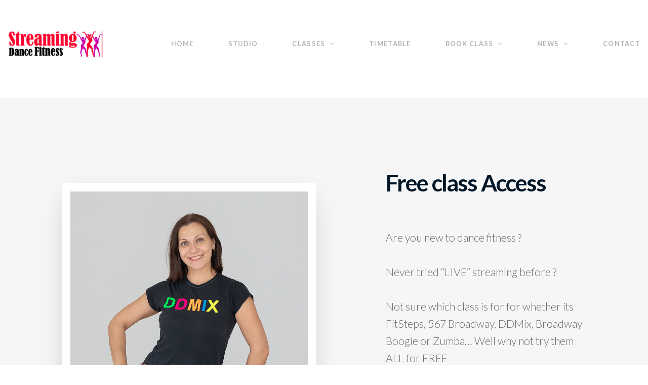

--- FILE ---
content_type: text/html; charset=UTF-8
request_url: https://streamingdancefitness.com/free-classes-copy/
body_size: 24081
content:
<!DOCTYPE html>
<html lang="en-GB">
<head>
<meta charset="UTF-8" />
<meta name="apple-mobile-web-app-capable" content="yes">
<meta name="viewport" content="width=device-width, initial-scale=1, maximum-scale=1, user-scalable=0">
<link rel="profile" href="https://gmpg.org/xfn/11" />
<link rel="pingback" href="https://streamingdancefitness.com/xmlrpc.php" />
<link rel="icon" href="https://streamingdancefitness.com/wp-content/uploads/2020/11/cropped-logo-32x32.png" sizes="32x32" />
<link rel="icon" href="https://streamingdancefitness.com/wp-content/uploads/2020/11/cropped-logo-192x192.png" sizes="192x192" />
<link rel="apple-touch-icon" href="https://streamingdancefitness.com/wp-content/uploads/2020/11/cropped-logo-180x180.png" />
<meta name="msapplication-TileImage" content="https://streamingdancefitness.com/wp-content/uploads/2020/11/cropped-logo-270x270.png" />

<!-- MapPress Easy Google Maps Version:2.58.3 (http://www.mappresspro.com/mappress) -->
<script type='text/javascript'>mapp = window.mapp || {}; mapp.data = [];</script>
<title>Free Access  Copy &#8211; streamingdancefitness.com</title>
<meta name='robots' content='max-image-preview:large' />
<link rel='dns-prefetch' href='//cdn.canvasjs.com' />
<link rel='dns-prefetch' href='//unpkg.com' />
<link rel='dns-prefetch' href='//fonts.googleapis.com' />
<link rel="alternate" type="application/rss+xml" title="streamingdancefitness.com &raquo; Feed" href="https://streamingdancefitness.com/feed/" />
<link rel="alternate" type="application/rss+xml" title="streamingdancefitness.com &raquo; Comments Feed" href="https://streamingdancefitness.com/comments/feed/" />
<link rel="alternate" title="oEmbed (JSON)" type="application/json+oembed" href="https://streamingdancefitness.com/wp-json/oembed/1.0/embed?url=https%3A%2F%2Fstreamingdancefitness.com%2Ffree-classes-copy%2F" />
<link rel="alternate" title="oEmbed (XML)" type="text/xml+oembed" href="https://streamingdancefitness.com/wp-json/oembed/1.0/embed?url=https%3A%2F%2Fstreamingdancefitness.com%2Ffree-classes-copy%2F&#038;format=xml" />
<style id='wp-img-auto-sizes-contain-inline-css' type='text/css'>
img:is([sizes=auto i],[sizes^="auto," i]){contain-intrinsic-size:3000px 1500px}
/*# sourceURL=wp-img-auto-sizes-contain-inline-css */
</style>
<style id='wp-emoji-styles-inline-css' type='text/css'>

	img.wp-smiley, img.emoji {
		display: inline !important;
		border: none !important;
		box-shadow: none !important;
		height: 1em !important;
		width: 1em !important;
		margin: 0 0.07em !important;
		vertical-align: -0.1em !important;
		background: none !important;
		padding: 0 !important;
	}
/*# sourceURL=wp-emoji-styles-inline-css */
</style>
<style id='wp-block-library-inline-css' type='text/css'>
:root{--wp-block-synced-color:#7a00df;--wp-block-synced-color--rgb:122,0,223;--wp-bound-block-color:var(--wp-block-synced-color);--wp-editor-canvas-background:#ddd;--wp-admin-theme-color:#007cba;--wp-admin-theme-color--rgb:0,124,186;--wp-admin-theme-color-darker-10:#006ba1;--wp-admin-theme-color-darker-10--rgb:0,107,160.5;--wp-admin-theme-color-darker-20:#005a87;--wp-admin-theme-color-darker-20--rgb:0,90,135;--wp-admin-border-width-focus:2px}@media (min-resolution:192dpi){:root{--wp-admin-border-width-focus:1.5px}}.wp-element-button{cursor:pointer}:root .has-very-light-gray-background-color{background-color:#eee}:root .has-very-dark-gray-background-color{background-color:#313131}:root .has-very-light-gray-color{color:#eee}:root .has-very-dark-gray-color{color:#313131}:root .has-vivid-green-cyan-to-vivid-cyan-blue-gradient-background{background:linear-gradient(135deg,#00d084,#0693e3)}:root .has-purple-crush-gradient-background{background:linear-gradient(135deg,#34e2e4,#4721fb 50%,#ab1dfe)}:root .has-hazy-dawn-gradient-background{background:linear-gradient(135deg,#faaca8,#dad0ec)}:root .has-subdued-olive-gradient-background{background:linear-gradient(135deg,#fafae1,#67a671)}:root .has-atomic-cream-gradient-background{background:linear-gradient(135deg,#fdd79a,#004a59)}:root .has-nightshade-gradient-background{background:linear-gradient(135deg,#330968,#31cdcf)}:root .has-midnight-gradient-background{background:linear-gradient(135deg,#020381,#2874fc)}:root{--wp--preset--font-size--normal:16px;--wp--preset--font-size--huge:42px}.has-regular-font-size{font-size:1em}.has-larger-font-size{font-size:2.625em}.has-normal-font-size{font-size:var(--wp--preset--font-size--normal)}.has-huge-font-size{font-size:var(--wp--preset--font-size--huge)}.has-text-align-center{text-align:center}.has-text-align-left{text-align:left}.has-text-align-right{text-align:right}.has-fit-text{white-space:nowrap!important}#end-resizable-editor-section{display:none}.aligncenter{clear:both}.items-justified-left{justify-content:flex-start}.items-justified-center{justify-content:center}.items-justified-right{justify-content:flex-end}.items-justified-space-between{justify-content:space-between}.screen-reader-text{border:0;clip-path:inset(50%);height:1px;margin:-1px;overflow:hidden;padding:0;position:absolute;width:1px;word-wrap:normal!important}.screen-reader-text:focus{background-color:#ddd;clip-path:none;color:#444;display:block;font-size:1em;height:auto;left:5px;line-height:normal;padding:15px 23px 14px;text-decoration:none;top:5px;width:auto;z-index:100000}html :where(.has-border-color){border-style:solid}html :where([style*=border-top-color]){border-top-style:solid}html :where([style*=border-right-color]){border-right-style:solid}html :where([style*=border-bottom-color]){border-bottom-style:solid}html :where([style*=border-left-color]){border-left-style:solid}html :where([style*=border-width]){border-style:solid}html :where([style*=border-top-width]){border-top-style:solid}html :where([style*=border-right-width]){border-right-style:solid}html :where([style*=border-bottom-width]){border-bottom-style:solid}html :where([style*=border-left-width]){border-left-style:solid}html :where(img[class*=wp-image-]){height:auto;max-width:100%}:where(figure){margin:0 0 1em}html :where(.is-position-sticky){--wp-admin--admin-bar--position-offset:var(--wp-admin--admin-bar--height,0px)}@media screen and (max-width:600px){html :where(.is-position-sticky){--wp-admin--admin-bar--position-offset:0px}}

/*# sourceURL=wp-block-library-inline-css */
</style><style id='global-styles-inline-css' type='text/css'>
:root{--wp--preset--aspect-ratio--square: 1;--wp--preset--aspect-ratio--4-3: 4/3;--wp--preset--aspect-ratio--3-4: 3/4;--wp--preset--aspect-ratio--3-2: 3/2;--wp--preset--aspect-ratio--2-3: 2/3;--wp--preset--aspect-ratio--16-9: 16/9;--wp--preset--aspect-ratio--9-16: 9/16;--wp--preset--color--black: #000000;--wp--preset--color--cyan-bluish-gray: #abb8c3;--wp--preset--color--white: #ffffff;--wp--preset--color--pale-pink: #f78da7;--wp--preset--color--vivid-red: #cf2e2e;--wp--preset--color--luminous-vivid-orange: #ff6900;--wp--preset--color--luminous-vivid-amber: #fcb900;--wp--preset--color--light-green-cyan: #7bdcb5;--wp--preset--color--vivid-green-cyan: #00d084;--wp--preset--color--pale-cyan-blue: #8ed1fc;--wp--preset--color--vivid-cyan-blue: #0693e3;--wp--preset--color--vivid-purple: #9b51e0;--wp--preset--gradient--vivid-cyan-blue-to-vivid-purple: linear-gradient(135deg,rgb(6,147,227) 0%,rgb(155,81,224) 100%);--wp--preset--gradient--light-green-cyan-to-vivid-green-cyan: linear-gradient(135deg,rgb(122,220,180) 0%,rgb(0,208,130) 100%);--wp--preset--gradient--luminous-vivid-amber-to-luminous-vivid-orange: linear-gradient(135deg,rgb(252,185,0) 0%,rgb(255,105,0) 100%);--wp--preset--gradient--luminous-vivid-orange-to-vivid-red: linear-gradient(135deg,rgb(255,105,0) 0%,rgb(207,46,46) 100%);--wp--preset--gradient--very-light-gray-to-cyan-bluish-gray: linear-gradient(135deg,rgb(238,238,238) 0%,rgb(169,184,195) 100%);--wp--preset--gradient--cool-to-warm-spectrum: linear-gradient(135deg,rgb(74,234,220) 0%,rgb(151,120,209) 20%,rgb(207,42,186) 40%,rgb(238,44,130) 60%,rgb(251,105,98) 80%,rgb(254,248,76) 100%);--wp--preset--gradient--blush-light-purple: linear-gradient(135deg,rgb(255,206,236) 0%,rgb(152,150,240) 100%);--wp--preset--gradient--blush-bordeaux: linear-gradient(135deg,rgb(254,205,165) 0%,rgb(254,45,45) 50%,rgb(107,0,62) 100%);--wp--preset--gradient--luminous-dusk: linear-gradient(135deg,rgb(255,203,112) 0%,rgb(199,81,192) 50%,rgb(65,88,208) 100%);--wp--preset--gradient--pale-ocean: linear-gradient(135deg,rgb(255,245,203) 0%,rgb(182,227,212) 50%,rgb(51,167,181) 100%);--wp--preset--gradient--electric-grass: linear-gradient(135deg,rgb(202,248,128) 0%,rgb(113,206,126) 100%);--wp--preset--gradient--midnight: linear-gradient(135deg,rgb(2,3,129) 0%,rgb(40,116,252) 100%);--wp--preset--font-size--small: 13px;--wp--preset--font-size--medium: 20px;--wp--preset--font-size--large: 36px;--wp--preset--font-size--x-large: 42px;--wp--preset--spacing--20: 0.44rem;--wp--preset--spacing--30: 0.67rem;--wp--preset--spacing--40: 1rem;--wp--preset--spacing--50: 1.5rem;--wp--preset--spacing--60: 2.25rem;--wp--preset--spacing--70: 3.38rem;--wp--preset--spacing--80: 5.06rem;--wp--preset--shadow--natural: 6px 6px 9px rgba(0, 0, 0, 0.2);--wp--preset--shadow--deep: 12px 12px 50px rgba(0, 0, 0, 0.4);--wp--preset--shadow--sharp: 6px 6px 0px rgba(0, 0, 0, 0.2);--wp--preset--shadow--outlined: 6px 6px 0px -3px rgb(255, 255, 255), 6px 6px rgb(0, 0, 0);--wp--preset--shadow--crisp: 6px 6px 0px rgb(0, 0, 0);}:where(.is-layout-flex){gap: 0.5em;}:where(.is-layout-grid){gap: 0.5em;}body .is-layout-flex{display: flex;}.is-layout-flex{flex-wrap: wrap;align-items: center;}.is-layout-flex > :is(*, div){margin: 0;}body .is-layout-grid{display: grid;}.is-layout-grid > :is(*, div){margin: 0;}:where(.wp-block-columns.is-layout-flex){gap: 2em;}:where(.wp-block-columns.is-layout-grid){gap: 2em;}:where(.wp-block-post-template.is-layout-flex){gap: 1.25em;}:where(.wp-block-post-template.is-layout-grid){gap: 1.25em;}.has-black-color{color: var(--wp--preset--color--black) !important;}.has-cyan-bluish-gray-color{color: var(--wp--preset--color--cyan-bluish-gray) !important;}.has-white-color{color: var(--wp--preset--color--white) !important;}.has-pale-pink-color{color: var(--wp--preset--color--pale-pink) !important;}.has-vivid-red-color{color: var(--wp--preset--color--vivid-red) !important;}.has-luminous-vivid-orange-color{color: var(--wp--preset--color--luminous-vivid-orange) !important;}.has-luminous-vivid-amber-color{color: var(--wp--preset--color--luminous-vivid-amber) !important;}.has-light-green-cyan-color{color: var(--wp--preset--color--light-green-cyan) !important;}.has-vivid-green-cyan-color{color: var(--wp--preset--color--vivid-green-cyan) !important;}.has-pale-cyan-blue-color{color: var(--wp--preset--color--pale-cyan-blue) !important;}.has-vivid-cyan-blue-color{color: var(--wp--preset--color--vivid-cyan-blue) !important;}.has-vivid-purple-color{color: var(--wp--preset--color--vivid-purple) !important;}.has-black-background-color{background-color: var(--wp--preset--color--black) !important;}.has-cyan-bluish-gray-background-color{background-color: var(--wp--preset--color--cyan-bluish-gray) !important;}.has-white-background-color{background-color: var(--wp--preset--color--white) !important;}.has-pale-pink-background-color{background-color: var(--wp--preset--color--pale-pink) !important;}.has-vivid-red-background-color{background-color: var(--wp--preset--color--vivid-red) !important;}.has-luminous-vivid-orange-background-color{background-color: var(--wp--preset--color--luminous-vivid-orange) !important;}.has-luminous-vivid-amber-background-color{background-color: var(--wp--preset--color--luminous-vivid-amber) !important;}.has-light-green-cyan-background-color{background-color: var(--wp--preset--color--light-green-cyan) !important;}.has-vivid-green-cyan-background-color{background-color: var(--wp--preset--color--vivid-green-cyan) !important;}.has-pale-cyan-blue-background-color{background-color: var(--wp--preset--color--pale-cyan-blue) !important;}.has-vivid-cyan-blue-background-color{background-color: var(--wp--preset--color--vivid-cyan-blue) !important;}.has-vivid-purple-background-color{background-color: var(--wp--preset--color--vivid-purple) !important;}.has-black-border-color{border-color: var(--wp--preset--color--black) !important;}.has-cyan-bluish-gray-border-color{border-color: var(--wp--preset--color--cyan-bluish-gray) !important;}.has-white-border-color{border-color: var(--wp--preset--color--white) !important;}.has-pale-pink-border-color{border-color: var(--wp--preset--color--pale-pink) !important;}.has-vivid-red-border-color{border-color: var(--wp--preset--color--vivid-red) !important;}.has-luminous-vivid-orange-border-color{border-color: var(--wp--preset--color--luminous-vivid-orange) !important;}.has-luminous-vivid-amber-border-color{border-color: var(--wp--preset--color--luminous-vivid-amber) !important;}.has-light-green-cyan-border-color{border-color: var(--wp--preset--color--light-green-cyan) !important;}.has-vivid-green-cyan-border-color{border-color: var(--wp--preset--color--vivid-green-cyan) !important;}.has-pale-cyan-blue-border-color{border-color: var(--wp--preset--color--pale-cyan-blue) !important;}.has-vivid-cyan-blue-border-color{border-color: var(--wp--preset--color--vivid-cyan-blue) !important;}.has-vivid-purple-border-color{border-color: var(--wp--preset--color--vivid-purple) !important;}.has-vivid-cyan-blue-to-vivid-purple-gradient-background{background: var(--wp--preset--gradient--vivid-cyan-blue-to-vivid-purple) !important;}.has-light-green-cyan-to-vivid-green-cyan-gradient-background{background: var(--wp--preset--gradient--light-green-cyan-to-vivid-green-cyan) !important;}.has-luminous-vivid-amber-to-luminous-vivid-orange-gradient-background{background: var(--wp--preset--gradient--luminous-vivid-amber-to-luminous-vivid-orange) !important;}.has-luminous-vivid-orange-to-vivid-red-gradient-background{background: var(--wp--preset--gradient--luminous-vivid-orange-to-vivid-red) !important;}.has-very-light-gray-to-cyan-bluish-gray-gradient-background{background: var(--wp--preset--gradient--very-light-gray-to-cyan-bluish-gray) !important;}.has-cool-to-warm-spectrum-gradient-background{background: var(--wp--preset--gradient--cool-to-warm-spectrum) !important;}.has-blush-light-purple-gradient-background{background: var(--wp--preset--gradient--blush-light-purple) !important;}.has-blush-bordeaux-gradient-background{background: var(--wp--preset--gradient--blush-bordeaux) !important;}.has-luminous-dusk-gradient-background{background: var(--wp--preset--gradient--luminous-dusk) !important;}.has-pale-ocean-gradient-background{background: var(--wp--preset--gradient--pale-ocean) !important;}.has-electric-grass-gradient-background{background: var(--wp--preset--gradient--electric-grass) !important;}.has-midnight-gradient-background{background: var(--wp--preset--gradient--midnight) !important;}.has-small-font-size{font-size: var(--wp--preset--font-size--small) !important;}.has-medium-font-size{font-size: var(--wp--preset--font-size--medium) !important;}.has-large-font-size{font-size: var(--wp--preset--font-size--large) !important;}.has-x-large-font-size{font-size: var(--wp--preset--font-size--x-large) !important;}
/*# sourceURL=global-styles-inline-css */
</style>

<style id='classic-theme-styles-inline-css' type='text/css'>
/*! This file is auto-generated */
.wp-block-button__link{color:#fff;background-color:#32373c;border-radius:9999px;box-shadow:none;text-decoration:none;padding:calc(.667em + 2px) calc(1.333em + 2px);font-size:1.125em}.wp-block-file__button{background:#32373c;color:#fff;text-decoration:none}
/*# sourceURL=/wp-includes/css/classic-themes.min.css */
</style>
<link rel='stylesheet' id='contact-form-7-css' href='https://streamingdancefitness.com/wp-content/plugins/contact-form-7/includes/css/styles.css?ver=5.7.7' type='text/css' media='all' />
<link rel='stylesheet' id='mappress-leaflet-css' href='https://unpkg.com/leaflet@1.7.1/dist/leaflet.css?ver=1.7.1' type='text/css' media='all' />
<link rel='stylesheet' id='mappress-css' href='https://streamingdancefitness.com/wp-content/plugins/mappress-google-maps-for-wordpress/css/mappress.css?ver=2.58.3' type='text/css' media='all' />
<link rel='stylesheet' id='rs-plugin-settings-css' href='https://streamingdancefitness.com/wp-content/plugins/revslider/public/assets/css/rs6.css?ver=6.2.21' type='text/css' media='all' />
<style id='rs-plugin-settings-inline-css' type='text/css'>
#rs-demo-id {}
/*# sourceURL=rs-plugin-settings-inline-css */
</style>
<link rel='stylesheet' id='dashicons-css' href='https://streamingdancefitness.com/wp-includes/css/dashicons.min.css?ver=6.9' type='text/css' media='all' />
<link rel='stylesheet' id='admin-bar-css' href='https://streamingdancefitness.com/wp-includes/css/admin-bar.min.css?ver=6.9' type='text/css' media='all' />
<style id='admin-bar-inline-css' type='text/css'>

    .canvasjs-chart-credit{
        display: none !important;
    }
    #vtrtsProChart canvas {
    border-radius: 6px;
}

.vtrts-pro-adminbar-weekly-title {
    font-weight: bold;
    font-size: 14px;
    color: #fff;
    margin-bottom: 6px;
}

        #wpadminbar #wp-admin-bar-vtrts_pro_top_button .ab-icon:before {
            content: "\f185";
            color: #1DAE22;
            top: 3px;
        }
    #wp-admin-bar-vtrts_pro_top_button .ab-item {
        min-width: 180px;
    }
    .vtrts-pro-adminbar-dropdown {
        min-width: 340px;
        padding: 18px 18px 12px 18px;
        background: #23282d;
        color: #fff;
        border-radius: 8px;
        box-shadow: 0 4px 24px rgba(0,0,0,0.15);
        margin-top: 10px;
    }
    .vtrts-pro-adminbar-grid {
        display: grid;
        grid-template-columns: 1fr 1fr;
        gap: 18px 18px; /* row-gap column-gap */
        margin-bottom: 18px;
    }
    .vtrts-pro-adminbar-card {
        background: #2c3338;
        border-radius: 8px;
        padding: 18px 18px 12px 18px;
        box-shadow: 0 2px 8px rgba(0,0,0,0.07);
        display: flex;
        flex-direction: column;
        align-items: flex-start;
    }
    /* Extra margin for the right column */
    .vtrts-pro-adminbar-card:nth-child(2),
    .vtrts-pro-adminbar-card:nth-child(4) {
        margin-left: 10px !important;
        padding-left: 10px !important;
        margin-right: 10px !important;
        padding-right : 10px !important;
        margin-top: 10px !important;
    }
    .vtrts-pro-adminbar-card:nth-child(1),
    .vtrts-pro-adminbar-card:nth-child(3) {
        margin-left: 10px !important;
        padding-left: 10px !important;
        margin-top: 10px !important;
    }
    /* Extra margin for the bottom row */
    .vtrts-pro-adminbar-card:nth-child(3),
    .vtrts-pro-adminbar-card:nth-child(4) {
        margin-top: 6px !important;
        padding-top: 6px !important;
        margin-top: 10px !important;
    }
    .vtrts-pro-adminbar-card-title {
        font-size: 14px;
        font-weight: 800;
        margin-bottom: 6px;
        color: #fff;
    }
    .vtrts-pro-adminbar-card-value {
        font-size: 22px;
        font-weight: bold;
        color: #1DAE22;
        margin-bottom: 4px;
    }
    .vtrts-pro-adminbar-card-sub {
        font-size: 12px;
        color: #aaa;
    }
    .vtrts-pro-adminbar-btn-wrap {
        text-align: center;
        margin-top: 8px;
    }

    #wp-admin-bar-vtrts_pro_top_button .ab-item{
    min-width: 80px !important;
        padding: 0px !important;
    .vtrts-pro-adminbar-btn {
        display: inline-block;
        background: #1DAE22;
        color: #fff !important;
        font-weight: bold;
        padding: 8px 28px;
        border-radius: 6px;
        text-decoration: none;
        font-size: 15px;
        transition: background 0.2s;
        margin-top: 8px;
    }
    .vtrts-pro-adminbar-btn:hover {
        background: #15991b;
        color: #fff !important;
    }

    .vtrts-pro-adminbar-dropdown-wrap { min-width: 0; padding: 0; }
    #wpadminbar #wp-admin-bar-vtrts_pro_top_button .vtrts-pro-adminbar-dropdown { display: none; position: absolute; left: 0; top: 100%; z-index: 99999; }
    #wpadminbar #wp-admin-bar-vtrts_pro_top_button:hover .vtrts-pro-adminbar-dropdown { display: block; }
    
        .ab-empty-item #wp-admin-bar-vtrts_pro_top_button-default .ab-empty-item{
    height:0px !important;
    padding :0px !important;
     }
            #wpadminbar .quicklinks .ab-empty-item{
        padding:0px !important;
    }
    .vtrts-pro-adminbar-dropdown {
    min-width: 340px;
    padding: 18px 18px 12px 18px;
    background: #23282d;
    color: #fff;
    border-radius: 12px; /* more rounded */
    box-shadow: 0 8px 32px rgba(0,0,0,0.25); /* deeper shadow */
    margin-top: 10px;
}

.vtrts-pro-adminbar-btn-wrap {
    text-align: center;
    margin-top: 18px; /* more space above */
}

.vtrts-pro-adminbar-btn {
    display: inline-block;
    background: #1DAE22;
    color: #fff !important;
    font-weight: bold;
    padding: 5px 22px;
    border-radius: 8px;
    text-decoration: none;
    font-size: 17px;
    transition: background 0.2s, box-shadow 0.2s;
    margin-top: 8px;
    box-shadow: 0 2px 8px rgba(29,174,34,0.15);
    text-align: center;
    line-height: 1.6;
    
}
.vtrts-pro-adminbar-btn:hover {
    background: #15991b;
    color: #fff !important;
    box-shadow: 0 4px 16px rgba(29,174,34,0.25);
}
    


/*# sourceURL=admin-bar-inline-css */
</style>
<link rel='stylesheet' id='wcs-timetable-css' href='https://streamingdancefitness.com/wp-content/plugins/weekly-class/assets/front/css/timetable.css?ver=2.5.17' type='text/css' media='all' />
<style id='wcs-timetable-inline-css' type='text/css'>
.wcs-single__action .wcs-btn--action{color:rgba( 255,255,255,1);background-color:#BD322C}
/*# sourceURL=wcs-timetable-inline-css */
</style>
<link rel='stylesheet' id='xtender-style-css' href='https://streamingdancefitness.com/wp-content/plugins/xtender/assets/front/css/xtender.css?ver=1.3.1' type='text/css' media='all' />
<link rel='stylesheet' id='chld_thm_cfg_parent-css' href='https://streamingdancefitness.com/wp-content/themes/pirouette/style.css?ver=6.9' type='text/css' media='all' />
<link rel='stylesheet' id='pirouette-style-css' href='https://streamingdancefitness.com/wp-content/themes/pirouette-child/style.css?ver=1.2.1605745337' type='text/css' media='all' />
<style id='pirouette-style-inline-css' type='text/css'>
 body{font-family:'Lato';font-weight:normal;font-size:1rem}h1,.h1{font-family:'Lato';font-weight:700;text-transform:none;font-size:3.09375rem;letter-spacing:-0.05em}@media(min-width:768px){h1,.h1{font-size:4.125rem}}h2,.h2{font-family:'Lato';font-weight:300;text-transform:none;font-size:2.6875rem;letter-spacing:-0.04em}h3,.h3{font-family:'Lato';font-weight:300;text-transform:none;font-size:1.75rem}h4,.h4{font-family:'Lato';font-weight:normal;text-transform:none;font-size:0.875rem}h5,.h5{font-family:'Lato';font-weight:normal;text-transform:uppercase;font-size:1.125rem;letter-spacing:0.1em}h6,.h6{font-family:'Lato';font-weight:normal;text-transform:none;font-size:1rem}blockquote,blockquote p,.pullquote{font-family:'Old Standard TT';font-weight:normal;font-style:italic;text-transform:none;font-size:1.5rem}blockquote cite{font-family:'Lato'}.ct-main-navigation{font-family:'Lato';font-weight:700;text-transform:uppercase;font-size:0.75rem;letter-spacing:0.1em}h1 small,h2 small,h3 small{font-family:'Lato';font-size:1rem}.sub-menu a,.children a{font-family:'Lato';font-weight:normal}#footer .widget-title{font-family:'Lato';font-weight:700;text-transform:uppercase}table thead th{font-family:'Lato';font-weight:normal;text-transform:uppercase}.btn,.wcs-more.wcs-btn--action{font-family:'Lato';font-weight:700;text-transform:uppercase;letter-spacing:1px}.ct-header__main-heading small,.special-title em:first-child,.wcs-timetable--carousel .wcs-class__timestamp .date-day{font-family:'Old Standard TT';font-weight:normal;font-style:italic}.ct-vc-text-separator{font-family:'Lato';font-weight:700}.wcs-timetable--week .wcs-class__title,.wcs-timetable--agenda .wcs-class__title{font-family:'Lato'}.xtd-gmap-info{font-family:'Lato';font-weight:normal;font-size:1rem}
 body{background-color:rgba(255,255,255,1);color:rgba(102,102,102,1)}h1,.h1{color:rgba(1,22,39,1)}h2,.h2{color:rgba(1,22,39,1)}h3,.h3{color:rgba(1,22,39,1)}h4,.h4{color:rgba(1,22,39,1)}h5,.h5{color:rgba(1,22,39,1)}h6,.h6{color:rgba(1,22,39,1)}a{color:rgba(1,22,39,1)}a:hover{color:rgba(1,22,39,0.75)}.ct-content{border-color:rgba(102,102,102,0.15)}input[type=text],input[type=search],input[type=password],input[type=email],input[type=number],input[type=url],input[type=date],input[type=tel],select,textarea,.form-control{border:1px solid rgba(102,102,102,0.25)}input[type=text]:focus,input[type=search]:focus,input[type=password]:focus,input[type=email]:focus,input[type=number]:focus,input[type=url]:focus,input[type=date]:focus,input[type=tel]:focus,select:focus,textarea:focus,.form-control:focus{border-color:rgb(255 22 62)}select{background-image:url([data-uri]) !important}::-webkit-input-placeholder{color:rgba(102,102,102,0.2)}::-moz-placeholder{color:rgba(102,102,102,0.2)}:-ms-input-placeholder{color:rgba(102,102,102,0.2)}input[type=submit],input[type=button],button,.btn-primary{background-color:rgb(255 22 62);color:rgba(255,255,255,1);border-color:rgb(255 22 62)}input[type=submit]:hover,input[type=submit]:active,input[type=button]:hover,input[type=button]:active,button:hover,button:active,.btn-primary:hover,.btn-primary:active,.btn-primary:active:hover{background-color:rgb(235,0,0);border-color:rgb(235,0,0)}.btn-link{color:rgb(255 22 62)}.btn-link:hover{color:rgb(235,0,0)}.btn-link::after{background-color:rgb(255 22 62);color:rgba(255,255,255,1)}.btn-link:hover::after{background-color:rgb(235,0,0)}.btn-primary-outline{border-color:rgb(255 22 62);color:rgb(255 22 62)}.btn-outline-primary:active,.btn-outline-primary:hover,.btn-outline-primary:hover:active,.btn-outline-primary:focus,.btn-outline-primary:disabled,.btn-outline-primary:disabled:hover{border-color:rgb(255 22 62);background-color:rgb(255 22 62);color:rgba(255,255,255,1)}.color-primary{color:rgb(255 22 62)}.color-primary--hover{color:rgb(235,0,0)}.color-text{color:rgba(102,102,102,1)}.color-text-inverted{color:rgba(255,255,255,1)}.color-bg{color:rgba(255,255,255,1)}.color-bg-inverted{color:rgba(0,0,0,1)}.ct-header{color:rgba(102,102,102,0.5);background-color:rgba(255,255,255,1)}.ct-header__logo-nav a{color:rgba(102,102,102,0.5)}.ct-header__logo-nav a:hover{color:rgba(102,102,102,0.65)}.ct-header__logo-nav .current-menu-ancestor > a,.ct-header__logo-nav .current-menu-parent > a,.ct-header__logo-nav .current-menu-item > a,.ct-header__logo-nav .current-page-parent > a,.ct-header__logo-nav .current_page_parent > a,.ct-header__logo-nav .current_page_ancestor > a,.ct-header__logo-nav .current-page-ancestor > a,.ct-header__logo-nav .current_page_item > a{color:rgb(255 22 62)}.ct-header__wrapper--stuck{background-color:rgba(255,255,255,1)}.color-primary,.wpml-switcher .active,#ct-header__hero-navigator > a,.section-bullets,.special-title em:first-child,.special-title small:last-child,#ct-scroll-top{color:rgb(255 22 62)}.ct-layout--without-slider .ct-header__hero{color:rgba(102,102,102,0.5)}.ct-hero--without-image .ct-header__hero::after{}.ct-header__main-heading small,.ct-header__main-heading span,.ct-header__main-heading-excerpt{color:rgb(255 22 62)}.ct-header__main-heading-title h1{color:rgba(1,22,39,1)}.img-frame-small,.img-frame-large{background-color:rgba(255,255,255,1);border-color:rgba(255,255,255,1)}.ct-social-box .fa-boxed.fa-envelope{color:rgba(255,255,255,1)}.ct-social-box .fa-boxed.fa-envelope::after{background-color:rgb(255 22 62)}h4.media-heading{color:rgb(255 22 62)}.comment-reply-link,.btn-outline-primary{color:rgb(255 22 62);border-color:rgb(255 22 62)}.comment-reply-link:hover,.btn-outline-primary:hover,.btn-outline-primary:hover:active,.btn-outline-primary:active{background-color:rgb(255 22 62);color:rgba(255,255,255,1);border-color:rgb(255 22 62)}.media.comment{border-color:rgba(102,102,102,0.125)}.ct-posts .ct-post.format-quote .ct-post__content{background-color:rgb(255 22 62)}.ct-posts .ct-post.format-quote blockquote,.ct-posts .ct-post.format-quote blockquote cite,.ct-posts .ct-post.format-quote blockquote cite::before{color:rgba(255,255,255,1)}.ct-posts .ct-post.format-link{border-color:rgba(102,102,102,0.125)}.pagination .current{color:rgba(255,255,255,1)}.pagination .nav-links .current::before{background-color:rgb(255 22 62)}.pagination .current{color:rgba(255,255,255,1)}.pagination a{color:rgb(235,0,0)}.pagination .nav-links .prev,.pagination .nav-links .next{border-color:rgb(255 22 62)}.ct-sidebar .widget_archive,.ct-sidebar .widget_categories{color:rgba(102,102,102,0.35)}.ct-sidebar ul li::before{color:rgba(102,102,102,1)}.ct-sidebar .sidebar-widget .widget-title::after{border-color:rgba(102,102,102,1)}.ct-sidebar .sidebar-widget .widget-title,.ct-sidebar .sidebar-widget .widget-title a{color:rgb(255 22 62)}.ct-sidebar .sidebar-widget.widget_tag_cloud .tag{color:rgba(255,255,255,1)}.ct-sidebar .sidebar-widget.widget_tag_cloud .tag::before{background-color:rgba(102,102,102,1)}.ct-sidebar .sidebar-widget.widget_tag_cloud .tag.x-large::before{background-color:rgb(255 22 62)}#wp-calendar thead th,#wp-calendar tbody td{border-color:rgba(102,102,102,0.125)}.ct-footer{background-color:rgba(101,101,101,1);color:rgba(167,167,167,1)}.ct-footer a{color:rgba(255,255,255,1)}.ct-footer .widget-title{color:rgba(255,255,255,1)}blockquote,blockquote cite::before,q,q cite::before{color:rgb(255 22 62)}blockquote cite,q site{color:rgba(102,102,102,1)}table{border-color:rgba(102,102,102,0.15)}table thead th{color:rgb(255 22 62)}.ct-vc-recent-news-post{border-color:rgba(102,102,102,0.125)}.ct-vc-recent-news-post .ti-calendar{color:rgb(255 22 62)}.ct-vc-services-carousel__item-title{color:rgb(255 22 62)}.ct-vc-services-carousel__item{background-color:rgba(255,255,255,1)}.wcs-timetable--week .wcs-class__title,.wcs-timetable--agenda .wcs-class__title,.wcs-timetable--compact-list .wcs-class__title{color:rgba(1,22,39,1)}.wcs-timetable--carousel .wcs-class__title{color:rgba(1,22,39,1) !important}.wcs-timetable__carousel .wcs-class__title::after,.wcs-timetable__carousel .owl-prev,.wcs-timetable__carousel .owl-next{border-color:rgb(255 22 62);color:rgb(255 22 62)}.wcs-timetable--carousel .wcs-class__title small{color:rgba(102,102,102,1)}body .wcs-timetable--carousel .wcs-btn--action{background-color:rgb(255 22 62);color:rgba(255,255,255,1)}body .wcs-timetable--carousel .wcs-btn--action:hover{background-color:rgb(235,0,0);color:rgba(255,255,255,1)}.wcs-timetable__container .wcs-filters__filter-wrapper:hover{color:rgb(255 22 62) !important}.wcs-timetable--compact-list .wcs-day__wrapper{background-color:rgba(102,102,102,1);color:rgba(255,255,255,1)}.wcs-timetable__week,.wcs-timetable__week .wcs-day,.wcs-timetable__week .wcs-class,.wcs-timetable__week .wcs-day__title{border-color:rgba(102,102,102,0.125)}.wcs-timetable__week .wcs-class{background-color:rgba(255,255,255,1)}.wcs-timetable__week .wcs-day__title,.wcs-timetable__week .wcs-class__instructors::before{color:rgb(255 22 62) !important}.wcs-timetable__week .wcs-day__title::before{background-color:rgba(102,102,102,1)}.wcs-timetable__week .wcs-class__title::after{color:rgba(255,255,255,1);background-color:rgb(255 22 62)}.wcs-filters__title{color:rgb(255 22 62) !important}.xtd-carousel-mini,.xtd-carousel-mini .owl-image-link:hover::after{color:rgb(255 22 62) !important}.xtd-carousel-mini .onclick-video_link a::before{background-color:rgba(255 22 62,0.85)}.xtd-carousel-mini .onclick-video_link a::after{color:rgba(255,255,255,1)}.xtd-carousel-mini .onclick-video_link a:hover::after{background-color:rgba(255 22 62,0.98)}.wcs-modal:not(.wcs-modal--large) .wcs-modal__title,.wcs-modal:not(.wcs-modal--large) .wcs-modal__close{color:rgba(255,255,255,1)}.wcs-modal:not(.wcs-modal--large) .wcs-btn--action.wcs-btn--action{background-color:rgb(255 22 62);color:rgba(255,255,255,1)}.wcs-modal:not(.wcs-modal--large) .wcs-btn--action.wcs-btn--action:hover{background-color:rgb(235,0,0);color:rgba(255,255,255,1)}.wcs-timetable--agenda .wcs-timetable__agenda-data .wcs-class__duration::after{border-color:rgb(255 22 62)}.wcs-timetable--agenda .wcs-timetable__agenda-data .wcs-class__time,.wcs-timetable--compact-list .wcs-class__time{color:rgba(102,102,102,0.75)}.wcs-modal:not(.wcs-modal--large),div.pp_overlay.pp_overlay,.mfp-bg{background-color:rgba(255 22 62,0.97) !important}.owl-image-link::before{color:rgba(255,255,255,1)}.owl-nav .owl-prev::before,.owl-nav .owl-next::after,.owl-dots{color:rgb(255 22 62) !important}.xtd-ninja-modal-container{background-color:rgba(255,255,255,1)}.xtd-recent-posts__post__date::before{color:rgb(255 22 62)}.xtd-gmap-info{background-color:rgba(255,255,255,1);color:rgba(102,102,102,1)}.fa-boxed{background-color:rgb(255 22 62);color:rgba(255,255,255,1)}
 .ct-layout--fixed .container-fluid{max-width:1366px}@media(min-width:1367px){.bullets-container,#ct-header__hero-navigator{display:block}}.ct-header{padding:2.5rem 0 3.75rem}.ct-header__main-heading .container-fluid{flex-basis:1366px;-webkit-flex-basis:1366px;-moz-flex-basis:1366px}.ct-header__main-heading-title{padding-top:3.125rem;padding-bottom:3.125rem}
/*# sourceURL=pirouette-style-inline-css */
</style>
<link rel='stylesheet' id='pirouette-google-fonts-css' href='//fonts.googleapis.com/css?family=Lato:300,400,700%7COld+Standard+TT:400,400italic&#038;subset=latin' type='text/css' media='all' />
<link rel='stylesheet' id='wpzoom-social-icons-socicon-css' href='https://streamingdancefitness.com/wp-content/plugins/social-icons-widget-by-wpzoom/assets/css/wpzoom-socicon.css?ver=1712948192' type='text/css' media='all' />
<link rel='stylesheet' id='wpzoom-social-icons-genericons-css' href='https://streamingdancefitness.com/wp-content/plugins/social-icons-widget-by-wpzoom/assets/css/genericons.css?ver=1712948192' type='text/css' media='all' />
<link rel='stylesheet' id='wpzoom-social-icons-academicons-css' href='https://streamingdancefitness.com/wp-content/plugins/social-icons-widget-by-wpzoom/assets/css/academicons.min.css?ver=1712948192' type='text/css' media='all' />
<link rel='stylesheet' id='wpzoom-social-icons-font-awesome-3-css' href='https://streamingdancefitness.com/wp-content/plugins/social-icons-widget-by-wpzoom/assets/css/font-awesome-3.min.css?ver=1712948192' type='text/css' media='all' />
<link rel='stylesheet' id='wpzoom-social-icons-styles-css' href='https://streamingdancefitness.com/wp-content/plugins/social-icons-widget-by-wpzoom/assets/css/wpzoom-social-icons-styles.css?ver=1712948192' type='text/css' media='all' />
<link rel='stylesheet' id='js_composer_front-css' href='https://streamingdancefitness.com/wp-content/plugins/js_composer/assets/css/js_composer.min.css?ver=6.2.0' type='text/css' media='all' />
<link rel='stylesheet' id='rpt-css' href='https://streamingdancefitness.com/wp-content/plugins/dk-pricr-responsive-pricing-table/inc/css/rpt_style.min.css?ver=6.9' type='text/css' media='all' />
<link rel='preload' as='font'  id='wpzoom-social-icons-font-academicons-woff2-css' href='https://streamingdancefitness.com/wp-content/plugins/social-icons-widget-by-wpzoom/assets/font/academicons.woff2?v=1.9.2'  type='font/woff2' crossorigin />
<link rel='preload' as='font'  id='wpzoom-social-icons-font-fontawesome-3-woff2-css' href='https://streamingdancefitness.com/wp-content/plugins/social-icons-widget-by-wpzoom/assets/font/fontawesome-webfont.woff2?v=4.7.0'  type='font/woff2' crossorigin />
<link rel='preload' as='font'  id='wpzoom-social-icons-font-genericons-woff-css' href='https://streamingdancefitness.com/wp-content/plugins/social-icons-widget-by-wpzoom/assets/font/Genericons.woff'  type='font/woff' crossorigin />
<link rel='preload' as='font'  id='wpzoom-social-icons-font-socicon-woff2-css' href='https://streamingdancefitness.com/wp-content/plugins/social-icons-widget-by-wpzoom/assets/font/socicon.woff2?v=4.2.18'  type='font/woff2' crossorigin />
<script type="text/javascript" id="ahc_front_js-js-extra">
/* <![CDATA[ */
var ahc_ajax_front = {"ajax_url":"https://streamingdancefitness.com/wp-admin/admin-ajax.php","page_id":"2833","page_title":"Free Access  Copy","post_type":"page"};
//# sourceURL=ahc_front_js-js-extra
/* ]]> */
</script>
<script type="text/javascript" src="https://streamingdancefitness.com/wp-content/plugins/visitors-traffic-real-time-statistics-pro/js/front.js?ver=6.9" id="ahc_front_js-js"></script>
<script type="text/javascript" src="https://streamingdancefitness.com/wp-includes/js/jquery/jquery.min.js?ver=3.7.1" id="jquery-core-js"></script>
<script type="text/javascript" src="https://streamingdancefitness.com/wp-includes/js/jquery/jquery-migrate.min.js?ver=3.4.1" id="jquery-migrate-js"></script>
<script type="text/javascript" src="https://streamingdancefitness.com/wp-content/plugins/revslider/public/assets/js/rbtools.min.js?ver=6.2.21" id="tp-tools-js"></script>
<script type="text/javascript" src="https://streamingdancefitness.com/wp-content/plugins/revslider/public/assets/js/rs6.min.js?ver=6.2.21" id="revmin-js"></script>
<script type="text/javascript" src="https://maps.googleapis.com/maps/api/js?key=AIzaSyADxky5g8vuWV9bzK7gVHTsPBW3OckuOxk" id="curly-google-maps-js"></script>
<script type="text/javascript" src="https://streamingdancefitness.com/wp-content/plugins/xtender/dev/libs/gmaps3/gmap3.min.js" id="curly-gmaps3-js"></script>
<script type="text/javascript" src="https://streamingdancefitness.com/wp-content/plugins/dk-pricr-responsive-pricing-table/inc/js/rpt.min.js?ver=6.9" id="rpt-js"></script>
<link rel="https://api.w.org/" href="https://streamingdancefitness.com/wp-json/" /><link rel="alternate" title="JSON" type="application/json" href="https://streamingdancefitness.com/wp-json/wp/v2/pages/2833" /><link rel="EditURI" type="application/rsd+xml" title="RSD" href="https://streamingdancefitness.com/xmlrpc.php?rsd" />
<meta name="generator" content="WordPress 6.9" />
<link rel="canonical" href="https://streamingdancefitness.com/free-classes-copy/" />
<link rel='shortlink' href='https://streamingdancefitness.com/?p=2833' />
<!-- start Simple Custom CSS and JS -->
<style type="text/css">
.my_social li.zoom-social_icons-list__item:before {display: none;}
.my_social li.zoom-social_icons-list__item {padding-left: 0;}
img#ct-logo-image {min-width: 190px;}
a#ct-footer-logo img {min-width: 190px;}
nav#mainmenu_wrapper {display: none;}













@media only screen and (max-width: 767px) {
nav#ct-main-nav__wrapper,ul.sub-menu{display: none;}
nav#mainmenu_wrapper.expand {display: block;margin-top: 15px;}
label.menu_label {cursor: pointer;}
ul.mytheme-navigation {margin: 0;padding: 0;list-style: none;text-transform: uppercase;}
ul.mytheme-navigation > li {padding-top: .25rem;padding-bottom: .25rem;position:relative;}
ul.mytheme-navigation > li:not(:first-child)::after, 
ul.mytheme-navigation > ul > li:not(:first-child)::after {
    content: '';
    display: block;
    position: absolute;
    opacity: 0.125;
    transition: opacity 100ms ease-in;
    border-top: 1px solid currentcolor;
    top: 0;right: 0;left: 0;}
ul.mytheme-navigation .menu-item .menu-item:not(:first-child)::after, ul.mytheme-navigation .page_item .page_item:not(:first-child)::after {
    content: '';
    display: block;
    position: absolute;
    opacity: 0.125;
    transition: opacity 100ms ease-in;
    border-top: 1px solid currentcolor;
    top: 0;right: 0;left: 0;}
ul.mytheme-navigation > li> a {
    transition: all 200ms ease;
    white-space: pre-wrap;
    display: block;
    padding: 0.5rem 0;
    font-size: 0.85rem;
    letter-spacing: 0.1em;
    text-decoration: none !important;}
ul.mytheme-navigation > li> ul.sub-menu {margin: 0;padding: 0;list-style: none;}
ul.mytheme-navigation > li> ul.sub-menu li {position: relative;}
ul.mytheme-navigation > li> ul.sub-menu li a {
    font-size: 70%;
    padding: 0.5rem 0;
    display: block;
    text-decoration: none;}
ul.mytheme-navigation .menu-item-has-children > a::before, 
ul.mytheme-navigation .page_item_has_children > a::before {
    float: right;
    margin: 0 0.5rem;
    display: inline-block;}
ul.mytheme-navigation .menu-item-has-children > a::before, 
ul.mytheme-navigation .page_item_has_children > a::before {
    content: "";
    position: relative;
    font-family: 'themify';
    display: inline-block;
    transition: opacity 100ms ease-in;}	
	
	
	
}





</style>
<!-- end Simple Custom CSS and JS -->
<meta name="generator" content="Site Kit by Google 1.26.0" /><style type="text/css" media="all" id="wcs_styles"></style><meta name="generator" content="Powered by WPBakery Page Builder - drag and drop page builder for WordPress."/>
<meta name="generator" content="Powered by Slider Revolution 6.2.21 - responsive, Mobile-Friendly Slider Plugin for WordPress with comfortable drag and drop interface." />
<link rel="icon" href="https://streamingdancefitness.com/wp-content/uploads/2020/11/cropped-logo-32x32.png" sizes="32x32" />
<link rel="icon" href="https://streamingdancefitness.com/wp-content/uploads/2020/11/cropped-logo-192x192.png" sizes="192x192" />
<link rel="apple-touch-icon" href="https://streamingdancefitness.com/wp-content/uploads/2020/11/cropped-logo-180x180.png" />
<meta name="msapplication-TileImage" content="https://streamingdancefitness.com/wp-content/uploads/2020/11/cropped-logo-270x270.png" />
<script type="text/javascript">function setREVStartSize(e){
			//window.requestAnimationFrame(function() {				 
				window.RSIW = window.RSIW===undefined ? window.innerWidth : window.RSIW;	
				window.RSIH = window.RSIH===undefined ? window.innerHeight : window.RSIH;	
				try {								
					var pw = document.getElementById(e.c).parentNode.offsetWidth,
						newh;
					pw = pw===0 || isNaN(pw) ? window.RSIW : pw;
					e.tabw = e.tabw===undefined ? 0 : parseInt(e.tabw);
					e.thumbw = e.thumbw===undefined ? 0 : parseInt(e.thumbw);
					e.tabh = e.tabh===undefined ? 0 : parseInt(e.tabh);
					e.thumbh = e.thumbh===undefined ? 0 : parseInt(e.thumbh);
					e.tabhide = e.tabhide===undefined ? 0 : parseInt(e.tabhide);
					e.thumbhide = e.thumbhide===undefined ? 0 : parseInt(e.thumbhide);
					e.mh = e.mh===undefined || e.mh=="" || e.mh==="auto" ? 0 : parseInt(e.mh,0);		
					if(e.layout==="fullscreen" || e.l==="fullscreen") 						
						newh = Math.max(e.mh,window.RSIH);					
					else{					
						e.gw = Array.isArray(e.gw) ? e.gw : [e.gw];
						for (var i in e.rl) if (e.gw[i]===undefined || e.gw[i]===0) e.gw[i] = e.gw[i-1];					
						e.gh = e.el===undefined || e.el==="" || (Array.isArray(e.el) && e.el.length==0)? e.gh : e.el;
						e.gh = Array.isArray(e.gh) ? e.gh : [e.gh];
						for (var i in e.rl) if (e.gh[i]===undefined || e.gh[i]===0) e.gh[i] = e.gh[i-1];
											
						var nl = new Array(e.rl.length),
							ix = 0,						
							sl;					
						e.tabw = e.tabhide>=pw ? 0 : e.tabw;
						e.thumbw = e.thumbhide>=pw ? 0 : e.thumbw;
						e.tabh = e.tabhide>=pw ? 0 : e.tabh;
						e.thumbh = e.thumbhide>=pw ? 0 : e.thumbh;					
						for (var i in e.rl) nl[i] = e.rl[i]<window.RSIW ? 0 : e.rl[i];
						sl = nl[0];									
						for (var i in nl) if (sl>nl[i] && nl[i]>0) { sl = nl[i]; ix=i;}															
						var m = pw>(e.gw[ix]+e.tabw+e.thumbw) ? 1 : (pw-(e.tabw+e.thumbw)) / (e.gw[ix]);					
						newh =  (e.gh[ix] * m) + (e.tabh + e.thumbh);
					}				
					if(window.rs_init_css===undefined) window.rs_init_css = document.head.appendChild(document.createElement("style"));					
					document.getElementById(e.c).height = newh+"px";
					window.rs_init_css.innerHTML += "#"+e.c+"_wrapper { height: "+newh+"px }";				
				} catch(e){
					console.log("Failure at Presize of Slider:" + e)
				}					   
			//});
		  };</script>
<style type="text/css" data-type="vc_shortcodes-custom-css">.vc_custom_1474744696716{background-color: #f7f6f6 !important;}</style><noscript><style> .wpb_animate_when_almost_visible { opacity: 1; }</style></noscript></head>

<body data-rsssl=1 class="wp-singular page-template-default page page-id-2833 wp-theme-pirouette wp-child-theme-pirouette-child ct-layout--full ct-layout--fixed ct-layout--without-slider ct-hero--without-image ct-menu--align-right ct-hero--left ct-hero--middle ct-hero--text-left ct-content-with-vc wpb-js-composer js-comp-ver-6.2.0 vc_responsive" itemscope itemtype="http://schema.org/WebPage">
	<div class="ct-site">
		<header class="ct-header" itemscope itemtype="http://schema.org/WPHeader">
  <div class="ct-header__wrapper">
    <div class="container-fluid">
      <div class="ct-header__toolbar">
  </div>
      <div class="ct-header__logo-nav">
  <a href="https://streamingdancefitness.com/" rel="home" id="ct-logo">
      <img id="ct-logo-image" src='https://streamingdancefitness.com/wp-content/uploads/2020/11/logo-1.png' srcset='https://streamingdancefitness.com/wp-content/uploads/2020/11/logo-1.png 2x' alt='streamingdancefitness.com'>
  </a>
  <label id="ct-main-nav__toggle-navigation" class="menu_label">Menu <i class="ti-align-justify"></i></label>
<div id='ct-main-nav'>
	
	<nav id="ct-main-nav__wrapper" itemscope itemtype="http://schema.org/SiteNavigationElement">
		<ul id="menu-menu" class="ct-main-navigation"><li id="menu-item-2135" class="menu-item menu-item-type-custom menu-item-object-custom menu-item-home menu-item-2135"><a href="https://streamingdancefitness.com/">Home</a></li>
<li id="menu-item-2268" class="menu-item menu-item-type-post_type menu-item-object-page menu-item-2268"><a href="https://streamingdancefitness.com/studio/">Studio</a></li>
<li id="menu-item-2136" class="menu-item menu-item-type-post_type menu-item-object-page menu-item-has-children menu-item-2136"><a href="https://streamingdancefitness.com/classes/">Classes</a>
<ul class="sub-menu">
	<li id="menu-item-2632" class="menu-item menu-item-type-post_type menu-item-object-page menu-item-2632"><a href="https://streamingdancefitness.com/classes/broadway-boogie/">Broadway  Boogie</a></li>
	<li id="menu-item-2642" class="menu-item menu-item-type-post_type menu-item-object-page menu-item-2642"><a href="https://streamingdancefitness.com/classes/fitsteps/">FitSteps</a></li>
	<li id="menu-item-2669" class="menu-item menu-item-type-post_type menu-item-object-page menu-item-2669"><a href="https://streamingdancefitness.com/classes/fitsteps-tone/">FitSteps Tone</a></li>
	<li id="menu-item-2712" class="menu-item menu-item-type-post_type menu-item-object-page menu-item-2712"><a href="https://streamingdancefitness.com/classes/fitsteps-fab/">FitSteps  FAB</a></li>
	<li id="menu-item-2187" class="menu-item menu-item-type-post_type menu-item-object-page menu-item-2187"><a href="https://streamingdancefitness.com/classes/567-broadway/">567 Broadway</a></li>
	<li id="menu-item-2662" class="menu-item menu-item-type-post_type menu-item-object-page menu-item-2662"><a href="https://streamingdancefitness.com/classes/ddmix/">DDMIX</a></li>
	<li id="menu-item-2704" class="menu-item menu-item-type-post_type menu-item-object-page menu-item-2704"><a href="https://streamingdancefitness.com/classes/strong-nation/">Strong Nation</a></li>
	<li id="menu-item-2881" class="menu-item menu-item-type-post_type menu-item-object-page menu-item-2881"><a href="https://streamingdancefitness.com/classes/zumba-step/">Zumba Step</a></li>
	<li id="menu-item-2650" class="menu-item menu-item-type-post_type menu-item-object-page menu-item-2650"><a href="https://streamingdancefitness.com/classes/zumba/">Zumba Toning</a></li>
</ul>
</li>
<li id="menu-item-2472" class="menu-item menu-item-type-post_type menu-item-object-page menu-item-2472"><a href="https://streamingdancefitness.com/timetable/">Timetable</a></li>
<li id="menu-item-2562" class="menu-item menu-item-type-post_type menu-item-object-page menu-item-has-children menu-item-2562"><a href="https://streamingdancefitness.com/book-class/">Book Class</a>
<ul class="sub-menu">
	<li id="menu-item-2573" class="menu-item menu-item-type-custom menu-item-object-custom menu-item-2573"><a href="https://streamingdancefitness.com/book-class/#/packages">Prices</a></li>
	<li id="menu-item-2574" class="menu-item menu-item-type-custom menu-item-object-custom menu-item-2574"><a href="https://streamingdancefitness.com/book-class/#/login?backUrl=%2Fpackages">Log In / Join</a></li>
	<li id="menu-item-2577" class="menu-item menu-item-type-post_type menu-item-object-page menu-item-2577"><a href="https://streamingdancefitness.com/free-classes/">Free Access</a></li>
</ul>
</li>
<li id="menu-item-2138" class="menu-item menu-item-type-post_type menu-item-object-page menu-item-has-children menu-item-2138"><a href="https://streamingdancefitness.com/news/">News</a>
<ul class="sub-menu">
	<li id="menu-item-2166" class="menu-item menu-item-type-custom menu-item-object-custom menu-item-2166"><a target="_blank" href="https://www.facebook.com/groups/streamingdancefitness">Facebook</a></li>
	<li id="menu-item-2167" class="menu-item menu-item-type-custom menu-item-object-custom menu-item-2167"><a target="_blank" href="https://www.flickr.com/photos/streamingdancefitness/">Flickr</a></li>
	<li id="menu-item-2797" class="menu-item menu-item-type-custom menu-item-object-custom menu-item-2797"><a href="https://www.youtube.com/channel/UCRL35Eww_FqWE2wvMjoS1wg">YouTube</a></li>
	<li id="menu-item-2788" class="menu-item menu-item-type-post_type menu-item-object-page menu-item-2788"><a href="https://streamingdancefitness.com/womens-fitness/">Womens Fitness</a></li>
</ul>
</li>
<li id="menu-item-2137" class="menu-item menu-item-type-post_type menu-item-object-page menu-item-2137"><a href="https://streamingdancefitness.com/contact/">Contact</a></li>
</ul>	</nav>
	<nav id="mainmenu_wrapper" itemscope itemtype="http://schema.org/SiteNavigationElement">
		<ul id="menu-menu-1" class="mytheme-navigation"><li class="menu-item menu-item-type-custom menu-item-object-custom menu-item-home menu-item-2135"><a href="https://streamingdancefitness.com/">Home</a></li>
<li class="menu-item menu-item-type-post_type menu-item-object-page menu-item-2268"><a href="https://streamingdancefitness.com/studio/">Studio</a></li>
<li class="menu-item menu-item-type-post_type menu-item-object-page menu-item-has-children menu-item-2136"><a href="https://streamingdancefitness.com/classes/">Classes</a>
<ul class="sub-menu">
	<li class="menu-item menu-item-type-post_type menu-item-object-page menu-item-2632"><a href="https://streamingdancefitness.com/classes/broadway-boogie/">Broadway  Boogie</a></li>
	<li class="menu-item menu-item-type-post_type menu-item-object-page menu-item-2642"><a href="https://streamingdancefitness.com/classes/fitsteps/">FitSteps</a></li>
	<li class="menu-item menu-item-type-post_type menu-item-object-page menu-item-2669"><a href="https://streamingdancefitness.com/classes/fitsteps-tone/">FitSteps Tone</a></li>
	<li class="menu-item menu-item-type-post_type menu-item-object-page menu-item-2712"><a href="https://streamingdancefitness.com/classes/fitsteps-fab/">FitSteps  FAB</a></li>
	<li class="menu-item menu-item-type-post_type menu-item-object-page menu-item-2187"><a href="https://streamingdancefitness.com/classes/567-broadway/">567 Broadway</a></li>
	<li class="menu-item menu-item-type-post_type menu-item-object-page menu-item-2662"><a href="https://streamingdancefitness.com/classes/ddmix/">DDMIX</a></li>
	<li class="menu-item menu-item-type-post_type menu-item-object-page menu-item-2704"><a href="https://streamingdancefitness.com/classes/strong-nation/">Strong Nation</a></li>
	<li class="menu-item menu-item-type-post_type menu-item-object-page menu-item-2881"><a href="https://streamingdancefitness.com/classes/zumba-step/">Zumba Step</a></li>
	<li class="menu-item menu-item-type-post_type menu-item-object-page menu-item-2650"><a href="https://streamingdancefitness.com/classes/zumba/">Zumba Toning</a></li>
</ul>
</li>
<li class="menu-item menu-item-type-post_type menu-item-object-page menu-item-2472"><a href="https://streamingdancefitness.com/timetable/">Timetable</a></li>
<li class="menu-item menu-item-type-post_type menu-item-object-page menu-item-has-children menu-item-2562"><a href="https://streamingdancefitness.com/book-class/">Book Class</a>
<ul class="sub-menu">
	<li class="menu-item menu-item-type-custom menu-item-object-custom menu-item-2573"><a href="https://streamingdancefitness.com/book-class/#/packages">Prices</a></li>
	<li class="menu-item menu-item-type-custom menu-item-object-custom menu-item-2574"><a href="https://streamingdancefitness.com/book-class/#/login?backUrl=%2Fpackages">Log In / Join</a></li>
	<li class="menu-item menu-item-type-post_type menu-item-object-page menu-item-2577"><a href="https://streamingdancefitness.com/free-classes/">Free Access</a></li>
</ul>
</li>
<li class="menu-item menu-item-type-post_type menu-item-object-page menu-item-has-children menu-item-2138"><a href="https://streamingdancefitness.com/news/">News</a>
<ul class="sub-menu">
	<li class="menu-item menu-item-type-custom menu-item-object-custom menu-item-2166"><a target="_blank" href="https://www.facebook.com/groups/streamingdancefitness">Facebook</a></li>
	<li class="menu-item menu-item-type-custom menu-item-object-custom menu-item-2167"><a target="_blank" href="https://www.flickr.com/photos/streamingdancefitness/">Flickr</a></li>
	<li class="menu-item menu-item-type-custom menu-item-object-custom menu-item-2797"><a href="https://www.youtube.com/channel/UCRL35Eww_FqWE2wvMjoS1wg">YouTube</a></li>
	<li class="menu-item menu-item-type-post_type menu-item-object-page menu-item-2788"><a href="https://streamingdancefitness.com/womens-fitness/">Womens Fitness</a></li>
</ul>
</li>
<li class="menu-item menu-item-type-post_type menu-item-object-page menu-item-2137"><a href="https://streamingdancefitness.com/contact/">Contact</a></li>
</ul>	</nav>
</div>
</div>
    </div>
  </div>
</header>
			  <div class="ct-content">
  <div class="container-fluid">
  <article id="post-2833" class="ct-page__entry-content post-2833 page type-page status-publish hentry">

	<!-- The Content -->
			<div data-stellar-offset-parent="true"  class="vc_row wpb_row vc_row-fluid bg-pos-center-bottom bg-repeat-x content-padding-lg vc_custom_1474744696716 vc_row-has-fill vc_row-o-content-middle vc_row-flex"><div  class="wpb_column vc_column_container vc_col-sm-5 vc_col-sm-offset-1"><div class="vc_column-inner " style="" ><div class="wpb_wrapper">
	<div class="wpb_single_image wpb_content_element vc_align_left   img-frame-large" style=" " >
		
		<figure class="wpb_wrapper vc_figure">
			<div class="vc_single_image-wrapper   vc_box_border_grey"><img fetchpriority="high" decoding="async" width="900" height="873" src="https://streamingdancefitness.com/wp-content/uploads/2020/11/m1.jpg" class="vc_single_image-img attachment-full" alt="" srcset="https://streamingdancefitness.com/wp-content/uploads/2020/11/m1.jpg 900w, https://streamingdancefitness.com/wp-content/uploads/2020/11/m1-300x291.jpg 300w, https://streamingdancefitness.com/wp-content/uploads/2020/11/m1-768x745.jpg 768w" sizes="(max-width: 900px) 100vw, 900px" /></div>
		</figure>
	</div>
</div></div></div><div  class="wpb_column vc_column_container vc_col-sm-4 vc_col-sm-offset-1"><div class="vc_column-inner " style="" ><div class="wpb_wrapper">
	<div class="wpb_text_column wpb_content_element " >
		<div class="wpb_wrapper">
			<h2 class="special-title"><strong>Free class Access</strong></h2>
<p class="lead">Are you new to dance fitness ?</p>
<p class="lead">Never tried &#8220;LIVE&#8221; streaming before ?</p>
<p class="lead">Not sure which class is for for whether its FitSteps, 567 Broadway, DDMix, Broadway Boogie or Zumba&#8230; Well why not try them ALL for FREE</p>
<p>More information below :-</p>

		</div>
	</div>
<div class="vc_empty_space"   style="height: 16px"><span class="vc_empty_space_inner"></span></div>
	<div class="wpb_text_column wpb_content_element " >
		<div class="wpb_wrapper">
			<p><a href='#' target='_self'  class="nice-scroll" ><i class='far fa-fw fa-facebook fa-lg fa-boxed' style=''></i></a> <a href='#' target='_self'  class="nice-scroll" ><i class='far fa-fw fa-twitter fa-lg fa-boxed' style=''></i></a> <a href='#' target='_self'  class="nice-scroll" ><i class='far fa-fw fa-instagram fa-lg fa-boxed' style=''></i></a> <a href='#' target='_self'  class="nice-scroll" ><i class='far fa-fw fa-pinterest fa-lg fa-boxed' style=''></i></a></p>

		</div>
	</div>
</div></div></div></div><div data-stellar-offset-parent="true"  class="vc_row wpb_row vc_row-fluid content-padding"><div  class="wpb_column vc_column_container vc_col-sm-12"><div class="vc_column-inner " style="" ><div class="wpb_wrapper">
	<div class="wpb_text_column wpb_content_element " >
		<div class="wpb_wrapper">
			<h2><strong>FREE for one week..no catch   </strong></h2>
<p class="lead">Why is that when something is offered for free it normally comes with some catch&#8230;either you have to give credit card details, agree to join or pass so much information over you fee like you are applying for a bank loan rather than getting something for free !!</p>
<p class="lead">Thats not the case here, all you need do is <a href="https://streamingdancefitness.com/book-class/#/login?backUrl=%2Fpackages">register</a> as a member, making sure when registering that you tick the &#8220;Follow&#8221; box then drop me a email using the contact form here or email  with your email address that you joined with and I will send you the promotional code for you to use to access all classes for one week.</p>
<p class="lead">Then I&#8217;m sure like many others you will find the class or classes that you enjoy and then pay to access further classes either paying for single classes or taking one of the great bundles we offer.</p>
<p class="lead">Looking forward to dancing with you soon.<br />
<em>Marina</em></p>

		</div>
	</div>
</div></div></div></div><div data-stellar-offset-parent="true"  class="vc_row wpb_row vc_row-fluid content-padding"><div  class="wpb_column vc_column_container vc_col-sm-12"><div class="vc_column-inner " style="" ><div class="wpb_wrapper">		<div class="wcs-timetable__wrapper">
			<div class="wcs-vue" id="wcs-app-3"></div>
		</div>
		</div></div></div></div>
	
	<!-- Sharing -->
	
	<!-- Comments -->
	
</article>

  </div></div>
  <footer class="ct-footer" itemscope itemtype="http://schema.org/WPFooter">
    
  <div class="ct-footer__logo">
    <a href="https://streamingdancefitness.com/" rel="home" id="ct-footer-logo">
      <img src='https://streamingdancefitness.com/wp-content/uploads/2020/11/logo-1.png' srcset='https://streamingdancefitness.com/wp-content/uploads/2020/11/logo-1.png 2x' alt='streamingdancefitness.com'>
    </a>
  </div>

    <div class="container-fluid">
        <nav id="footer-navigation">
    <ul id="menu-menu-2" class="menu"><li class="menu-item menu-item-type-custom menu-item-object-custom menu-item-home menu-item-2135"><a href="https://streamingdancefitness.com/">Home</a></li>
<li class="menu-item menu-item-type-post_type menu-item-object-page menu-item-2268"><a href="https://streamingdancefitness.com/studio/">Studio</a></li>
<li class="menu-item menu-item-type-post_type menu-item-object-page menu-item-2136"><a href="https://streamingdancefitness.com/classes/">Classes</a></li>
<li class="menu-item menu-item-type-post_type menu-item-object-page menu-item-2472"><a href="https://streamingdancefitness.com/timetable/">Timetable</a></li>
<li class="menu-item menu-item-type-post_type menu-item-object-page menu-item-2562"><a href="https://streamingdancefitness.com/book-class/">Book Class</a></li>
<li class="menu-item menu-item-type-post_type menu-item-object-page menu-item-2138"><a href="https://streamingdancefitness.com/news/">News</a></li>
<li class="menu-item menu-item-type-post_type menu-item-object-page menu-item-2137"><a href="https://streamingdancefitness.com/contact/">Contact</a></li>
</ul>        <a href="#top" class="ct-smooth-scroll" id="ct-scroll-top"><em class="ti-angle-up"></em> Back to top of the page</a>

</nav>
        <div id="absolute-footer">
    <div class="row">
      <aside id="zoom-social-icons-widget-2" class="col-12 col-md-2  my_social sidebar-widget zoom-social-icons-widget"><h5 class="widget-title color-primary">Follow us</h5>
		
<ul class="zoom-social-icons-list zoom-social-icons-list--with-canvas zoom-social-icons-list--round zoom-social-icons-list--align-left zoom-social-icons-list--no-labels">

		
				<li class="zoom-social_icons-list__item">
		<a class="zoom-social_icons-list__link" href="https://www.facebook.com/groups/streamingdancefitness" target="_blank" title="Facebook" >
									
						<span class="screen-reader-text">facebook</span>
			
						<span class="zoom-social_icons-list-span social-icon socicon socicon-facebook" data-hover-rule="background-color" data-hover-color="#3b5998" style="background-color : #3b5998; font-size: 18px; padding:8px" ></span>
			
					</a>
	</li>

	
				<li class="zoom-social_icons-list__item">
		<a class="zoom-social_icons-list__link" href="https://www.flickr.com/photos/streamingdancefitness/" target="_blank" title="Twitter" >
									
						<span class="screen-reader-text">flickr</span>
			
						<span class="zoom-social_icons-list-span social-icon socicon socicon-flickr" data-hover-rule="background-color" data-hover-color="#ff0084" style="background-color : #ff0084; font-size: 18px; padding:8px" ></span>
			
					</a>
	</li>

	
</ul>

		</aside><aside id="text-3" class="col-12 col-sm-6 col-md-4  hidden-xs-down  sidebar-widget widget_text">			<div class="textwidget"><p>Never tried Streaming Fitness classes before? JOIN for free for the first week and give it a go</p>
<p>&nbsp;</p>
</div>
		</aside><aside id="text-4" class="col-6 col-sm-3  offset-lg-1  sidebar-widget widget_text">			<div class="textwidget"><p>Calle Del Roble 17<br />
El Tosalet<br />
Javea<br />
Alicante<br />
03730<br />
Tel 674 31 26 28 / 615 47 21 27</p>
</div>
		</aside><aside id="text-5" class="col-6 col-sm-3 col-md-3 col-lg-2   sidebar-widget widget_text">			<div class="textwidget"><p>© 2020 streaming dance fitness.</p>
</div>
		</aside>    </div>
  </div><!-- #absolute-footer -->
    </div>
  </footer><!-- #footer -->
</div>

<script>
			  (function(i,s,o,g,r,a,m){i['GoogleAnalyticsObject']=r;i[r]=i[r]||function(){
			  (i[r].q=i[r].q||[]).push(arguments)},i[r].l=1*new Date();a=s.createElement(o),
			  m=s.getElementsByTagName(o)[0];a.async=1;a.src=g;m.parentNode.insertBefore(a,m)
			  })(window,document,'script','//www.google-analytics.com/analytics.js','ga');

			  ga('create', 'UA-1838762-1', 'auto');
			  ga('send', 'pageview');

			</script><script type="speculationrules">
{"prefetch":[{"source":"document","where":{"and":[{"href_matches":"/*"},{"not":{"href_matches":["/wp-*.php","/wp-admin/*","/wp-content/uploads/*","/wp-content/*","/wp-content/plugins/*","/wp-content/themes/pirouette-child/*","/wp-content/themes/pirouette/*","/*\\?(.+)"]}},{"not":{"selector_matches":"a[rel~=\"nofollow\"]"}},{"not":{"selector_matches":".no-prefetch, .no-prefetch a"}}]},"eagerness":"conservative"}]}
</script>
<script type="text/x-template" id="wcs_templates_filter--checkbox">
  <label class='wcs-filters__filter-wrapper' :class="level == 1 ? 'wcs-filters__filter-wrapper--padded' : ''">
    <input v-bind:value="value" v-on:change="updateModelValue" :id='unique_id + "-filter-" + slug' type='checkbox' class='wcs-filter' :name='name' :value='slug'> <span v-html="title"></span>
  </label>
</script>
<script type="text/x-template" id="wcs_templates_filter--switch">
  <label class='wcs-filters__filter-wrapper' :class="level == 1 ? 'wcs-filters__filter-wrapper--padded' : ''">
    <input v-bind:value="value" v-on:change="updateModelValue" :id='unique_id + "-filter-" + slug' type='checkbox' class='wcs-filter' :name='name' :value='slug'>
    <span class="wcs-switcher__switch"><span class="wcs-switcher__handler"></span></span><span v-html="title"></span>
  </label>
</script>
<script type="text/x-template" id="wcs_templates_filter--radio">
  <label class='wcs-filters__filter-wrapper'>
    <input ref='input' v-bind:value="value" v-on:change="updateRadioModelValue" :id='unique_id + "-filter-" + slug' type='radio' class='wcs-filter' :name='name' :value='slug' :checked="isChecked(slug,value)"> <span v-html="title"></span>
  </label>
</script>
<script type="text/x-template" id="wcs_templates_modal">
  <div v-if="visible" class="wcs-vue-modal">
    <template v-if="!loading">
      <modal-normal v-if="type === 'normal'" :data="data" :options="options" :classes="css_classes"></modal-normal>
      <modal-large v-if="type === 'large'" :data="data" :options="options" :classes="css_classes"></modal-large>
      <modal-taxonomy v-else-if="type === 'taxonomy'" :data="data" :options="options" :classes="css_classes"></modal-taxonomy>
    </template>
    <div v-if="loading" class="wcs-modal wcs-modal__loader" :class="css_classes" v-on:click="closeModal">
      <div class="wcs-modal__box"><wcs-loader></wcs-loader></div>
    </div>
  </div>
</script>
<script type="text/x-template" id="wcs_templates_modal--normal">
	<div class="wcs-modal" :class="modal_classes" v-on:click="closeModal" :data-wcs-modal-id="options.el_id">
		<div class="wcs-modal__box wcs-modal--pirouette">
			<a href="#" class="wcs-modal__close ti-close" v-on:click="closeModal"></a>
			<h2 class="wcs-modal__title">{{data.title}}
				<small v-if="data.terms.wcs_type">
					<template v-for="(type, index) in data.terms.wcs_type">
						{{type.name}}<template v-if="index !== (data.terms.wcs_type.length - 1)">, </template>
					</template>
				</small>
			</h2>
			<img v-if="data.image" :src="data.image" class='wcs-image'>
			<div class="wcs-modal__inner">
				<ul class="wcs-modal__meta">
					<li>{{ data.start | moment( options.label_modal_dateformat ) }}<br>
						<template v-if="filter_var(options.show_modal_ending)">
							{{ data.start | moment( options.show_time_format ? 'h' : 'HH' ) }}<sup>{{ data.start | moment('mm') }}
							{{ data.start | moment( options.show_time_format ? 'a' : ' ' ) }}</sup>
							-
							{{ data.end | moment( options.show_time_format ? 'h' : 'HH' ) }}<sup>{{ data.end | moment('mm') }}
							{{ data.end | moment( options.show_time_format ? 'a' : ' ' ) }}</sup>
							<span v-if="filter_var(options.show_modal_duration)" class="wcs-modal--muted wcs-addons--pipe">{{data.duration}}</span>
						</template>
					</li>
					<li>
						<template v-if="filter_var(options.modal_wcs_room) && data.terms.wcs_room" v-for="(room, index) in data.terms.wcs_room">
								{{room.name}}<template v-if="index !== (data.terms.wcs_room.length - 1)">, </template>
						</template>
						<template v-if="filter_var(options.modal_wcs_instructor) && data.terms.wcs_instructor" v-for="(instructor, index) in data.terms.wcs_instructor">
								<template v-if="index === 0"><br></template>{{instructor.name}}<template v-if="index !== (data.terms.wcs_instructor.length - 1)">, </template>
						</template>
					</li>
					<li class="wcs-modal__action">
						<template v-for="(button, button_type) in data.buttons">
							<template v-if="button_type == 'main' && button.label.length > 0">
								<a class="wcs-btn wcs-btn--action" v-if="button.method == 0" :href="button.permalink" :target="button.target ? '_blank' : '_self'">{{button.label}}</a>
								<a class="wcs-btn wcs-btn--action" v-else-if="button.method == 1" :href="button.custom_url" :target="button.target ? '_blank' : '_self'">{{button.label}}</a>
								<a class="wcs-btn wcs-btn--action" v-else-if="button.method == 2" :href="button.email" :target="button.target ? '_blank' : '_self'">{{button.label}}</a>
								<a class="wcs-btn wcs-btn--action" v-else-if="button.method == 3" :href="button.ical">{{button.label}}</a>
							</template>
							<template v-else-if="button_type == 'woo'">
								<a :class="button.classes" v-if="button.status" :href="button.href">{{button.label}}</a>
							</template>
						</template>
					</li>
				</ul>
				<div class="wcs-modal__content" v-html="data.content"></div>
				<div v-if="data.map" class="wcs-map"></div>
			</div>
		</div>
	</div>
</script>
<script type="text/x-template" id="wcs_templates_modal--large">
	<div class="wcs-modal" :class="modal_classes" v-on:click="closeModal">
		<div class="wcs-modal__box">
			<div class="wcs-modal__inner">
				<a href="#" class="wcs-modal__close ti-close" v-on:click="closeModal"></a>
				<div class="wcs-modal__side" :style="data.image ? 'background-image: url(' + data.image + ')' : ''">
					<div class="wcs-modal__inner-side">
						<h2>
							<template v-for="(button, button_type) in data.buttons">
								<template v-if="button_type == 'main' && button.label.length > 0">
									<a class="wcs-btn wcs-btn--action" v-if="button.method == 0" :href="button.permalink" :target="button.target ? '_blank' : '_self'">{{button.label}}</a>
									<a class="wcs-btn wcs-btn--action" v-else-if="button.method == 1" :href="button.custom_url" :target="button.target ? '_blank' : '_self'">{{button.label}}</a>
									<a class="wcs-btn wcs-btn--action" v-else-if="button.method == 2" :href="button.email" :target="button.target ? '_blank' : '_self'">{{button.label}}</a>
									<a class="wcs-btn wcs-btn--action" v-else-if="button.method == 3" :href="button.ical">{{button.label}}</a>
								</template>
								<template v-else-if="button_type == 'woo'">
									<a :class="button.classes" v-if="button.status" :href="button.href">{{button.label}}</a>
									<a :class="button.classes" v-else-if="!button.status && button.href" :href="button.href">{{button.label}}</a>
									<a :class="button.classes" v-else-if="!button.status" href="#">{{button.label}}</a>
								</template>
							</template>
							<span v-html="data.title"></span>
							<small v-if="filter_var(options.modal_wcs_type) && data.terms.wcs_type">
                                <taxonomy-list :options="options" :tax="'wcs_type'" :event="data" v-on:open-modal="openTaxModal"></taxonomy-list>
							</small>
						</h2>

						<ul class="wcs-modal__meta">
							<li>
								<span class="ti-calendar"></span>{{ data.start | moment( options.label_modal_dateformat ? options.label_modal_dateformat : 'MMMM DD @ HH:mm' ) }}
								<template v-if="isMultiDay(data)">
									- {{ data.end |moment( options.label_modal_dateformat ? options.label_modal_dateformat : 'MMMM DD @ HH:mm' ) }}
								</template>
							</li>
							<li v-if="filter_var( options.show_modal_ending )">
								<span class="ti-time"></span>
								{{ data.start | moment( options.show_time_format ? 'h' : 'HH' ) }}<span class='wcs-addons--blink'>:</span>{{ data.start | moment('mm') }}
								{{ data.start | moment( options.show_time_format ? 'a' : ' ' ) }}
								-
								{{ data.end | moment( options.show_time_format ? 'h' : 'HH' ) }}<span class='wcs-addons--blink'>:</span>{{ data.end | moment('mm') }}
								{{ data.end | moment( options.show_time_format ? 'a' : ' ' ) }}
								<span v-if="options.show_modal_duration" class="wcs-modal--muted wcs-addons--pipe">{{data.duration}}</span>
							</li>
							<li v-if="filter_var(options.modal_wcs_room) && data.terms.wcs_room">
								<span class="ti-location-arrow"></span>
								<taxonomy-list :options="options" :tax="'wcs_room'" :event="data" v-on:open-modal="openTaxModal"></taxonomy-list>
							</li>
							<li v-if="filter_var(options.modal_wcs_instructor) && data.terms.wcs_instructor">
								<span class="ti-user"></span>
								<taxonomy-list :options="options" :tax="'wcs_instructor'" :event="data" v-on:open-modal="openTaxModal"></taxonomy-list>
							</li>
						</ul>

					</div>
				</div>
				<div class="wcs-modal__content" v-html="data.content"></div>
				<div v-if="data.map" class="wcs-map"></div>
			</div>
		</div>
	</div>
</script>
<script type="text/x-template" id="wcs_templates_modal--taxonomy">
	<div class="wcs-modal" :class="classes" v-on:click="closeModal">
		<div class="wcs-modal__box">
			<div class="wcs-modal__inner">
				<a href="#" class="wcs-modal__close ti-close" v-on:click="closeModal"></a>
				<div class="wcs-modal__content wcs-modal__content--full">
					<h2 v-html="data.name"></h2>
					<div v-html="data.content"></div>
				</div>
			</div>
		</div>
	</div>
</script>
<script type="text/x-template" id="wcs_templates_misc--button-more">
	<button v-on:click="addEvents" class="ladda-button wcs-more btn btn-sm btn-outline-primary" :data-spinner-color="color" data-style="expand-right" data-size="xs">
		<i class="ti-plus"></i> &nbsp;<span class="ladda-label">{{more}}</span>
	</button>
</script>
<script type="text/x-template" id="wcs_templates_misc--loader">
	<div class="wcs-spinner"><div class="rect1"></div><div class="rect2"></div><div class="rect3"></div><div class="rect5"></div></div>
</script>
<script type="text/x-template" id="wcs_templates_timetable--wcs-app-3">
  <div class="wcs-timetable__container wcs-timetable--3" :class="app_classes" data-id="3"  id="wcs-app-3" v-cloak>
  <div v-if="hasToggler()" v-on:click="filters.visible = ! filters.visible" class='wcs-filter-toggler-container'>
	<span class='wcs-filter-toggler'>{{ filters.options.label_toggle }} <em class='icon' :class="filters.visible ? 'ti-minus' : 'ti-plus'"></em></span>
</div>
<div v-if="hasFilters()" v-show="filters.visible" class='wcs-filters__container'>
	<form class='wcs-filters' :class="filters_classes">
		<div v-for="filter in filters.taxonomies" v-if="filter.terms.length > 0" class='wcs-filters__filter-column' :class="'wcs-filters--' + filter.name">
			<template v-if="getFiltersType() === 'checkbox'">
				<span v-if="filter.title.length > 0" class='wcs-filters__title' v-html="filter.title"></span>
				<template v-for="term in filter.terms">
					<filter-checkbox :name="filter.name" :title="term.name" :slug="term.slug" :unique_id="options.el_id" v-bind:value="filters_active[filter.name]" v-on:input="updateFilterModel( filter.name, arguments )"></filter-checkbox>
					<filter-checkbox v-for="child_term in term.children" :name="filter.name" :key="child_term.slug" :level="1" :title="child_term.name" :slug="child_term.slug" :unique_id="options.el_id" v-bind:value="filters_active[filter.name]" v-on:input="updateFilterModel( filter.name, arguments )"></filter-checkbox>
				</template>
			</template>
			<template v-else-if="getFiltersType() === 'switch'">
				<span v-if="filter.title.length > 0" class='wcs-filters__title' v-html="filter.title"></span>
				<template v-for="term in filter.terms">
					<filter-switch :name="filter.name" :title="term.name" :slug="term.slug" :unique_id="options.el_id" v-bind:value="filters_active[filter.name]" v-on:input="updateFilterModel( filter.name, arguments )"></filter-switch>
					<filter-switch v-for="child_term in term.children" :name="filter.name" :key="child_term.slug" :level="1" :title="child_term.name" :slug="child_term.slug" :unique_id="options.el_id" v-bind:value="filters_active[filter.name]" v-on:input="updateFilterModel( filter.name, arguments )"></filter-switch>
				</template>
			</template>
			<template v-else-if="getFiltersType() === 'select2'">
				<filter-select2 :options="getSelect2Options(filter.terms)" :multiple="filter_var(options.filters_select2_multiple)" :placeholder="filter.title" v-on:input="updateFilterModelSelect2( filter.name, arguments )">
		      <option value="-1" v-if="!filter_var(options.filters_select2_multiple)">{{filter.title}}</option>
		    </filter-select2>
			</template>
		</div>
	</form>
</div>
<div class="wcs-timetable wcs-timetable--week">
	<h2 v-if="filter_var(options.show_title)">{{options.title}}</h2>

	<div v-if="options.show_navigation && options.label_weekly_schedule_prev && options.label_weekly_schedule_next" class="wcs-navigation">
		<button class="wcs-btn wcs-btn--prev wcs-btn--action" v-on:click="navigationGoPrev" :disabled="loading_process">{{options.label_weekly_schedule_prev}}</button>
		<div class="wcs-navigation__title">{{dateRangeTitle}}</div>
		<button class="wcs-btn wcs-btn--next wcs-btn--action" v-on:click="navigationGoNext" :disabled="loading_process">{{options.label_weekly_schedule_next}}</button>
	</div>

	<div class="wcs-timetable__week wcs-timetable__parent">
		<div class="wcs-calendar-loading" v-if="loading_process"><div class="wcs-spinner"><div class="rect1"></div><div class="rect2"></div><div class="rect3"></div><div class="rect5"></div></div></div>

		<template v-if="filter_var( options.show_starting_hours )">
			<div class="wcs-row">
				<div class="wcs-day wcs-day__time"></div>
				<div v-for="day in week" v-if="day.events.length > 0" class="wcs-day" :class="'wcs-day--' + day.day_num"><h3 class="wcs-day__title">{{day_name(day.day_num)}}</h3></div>
			</div>
			<div v-for="(starting, key_starting) in starting_times" class="wcs-row" v-if="hasHourlyEvents(starting)">
				<div class="wcs-day wcs-day__time"><span>{{starting | check12format( options.show_time_format ) }}</span></div>
				<div v-for="day in week" v-if="day.events.length > 0" class="wcs-day" :class="'wcs-day--' + day.day_num">
					<div class="wcs-timetable__classes">
						<div v-for="event in getHourlyEvents(starting, day.events)" class="wcs-class wcs-class--filterable" :class="event | eventCSS | eventSlotCSS(event)">
							<small class="wcs-class__title wcs-modal-call" v-on:click="openModal( event, options, $event )" :title="event.title" v-html="event.title"></small>
							<time class="wcs-class__time" :datetime="event.start" v-html="starting_ending(event)"></time>
							<template v-if="filter_var(options.show_duration)"><br><span class='wcs-class__duration'>{{event.duration}}</span></template>
							<div v-if="filter_var(options.show_wcs_room)" class="wcs-class__location">{{options.label_wcs_room}}
								<taxonomy-list :options="options" :tax="'wcs_room'" :event="event" v-on:open-modal="openTaxModal"></taxonomy-list>
							</div>
							<div v-if="filter_var(options.show_wcs_instructor)" class="wcs-class__instructor">{{options.label_wcs_instructor}}
								<taxonomy-list :options="options" :tax="'wcs_instructor'" :event="event" v-on:open-modal="openTaxModal"></taxonomy-list>
							</div>
						</div>
						<div class="wcs-empty-time"></div>
					</div>
				</div>
			</div>
		</template>

		<div v-for="day in week" v-if="day.events.length > 0" class="wcs-day" :class="'wcs-day--' + day.day_num">
			<h3 class="wcs-day__title">{{day_name(day.day_num)}}</h3>
			<div class="wcs-timetable__classes">
				<div v-for="event in day.events" class="wcs-class wcs-class--filterable" :class="event | eventCSS | eventSlotCSS(event)">
					<small class="wcs-class__title wcs-modal-call" v-on:click="openModal( event, options, $event )" :title="event.title" v-html="event.title"></small>
					<time class="wcs-class__time" :datetime="event.start" v-html="starting_ending(event)"></time>
					<template v-if="filter_var(options.show_duration)"><br><span class='wcs-class__duration'>{{event.duration}}</span></template>
					<div v-if="filter_var(options.show_wcs_room)">{{options.label_wcs_room}}
						<taxonomy-list :options="options" :tax="'wcs_room'" :event="event" v-on:open-modal="openTaxModal"></taxonomy-list>
					</div>
					<div v-if="filter_var(options.show_wcs_instructor)">{{options.label_wcs_instructor}}
						<taxonomy-list :options="options" :tax="'wcs_instructor'" :event="event" v-on:open-modal="openTaxModal"></taxonomy-list>
					</div>
				</div>
			</div><!-- .wcs-timetable__classes -->
			<div class="wcs-timetable__spacer"></div>
		</div><!-- .wcs-day -->
		<div v-show="countWeekEvents(week) == 0" class="wcs-timetable__zero-data wcs-timetable__zero-data-container">
			<h3>{{options.zero}}</h3>
		</div>
	</div><!-- .wcs-timetable__parent -->
</div><!-- .wcs-timetable -->
  </div>
</script>

		<div id="wcs-vue-modal"></div>

		<script type="text/html" id="wpb-modifications"></script><script type="text/javascript" src="https://streamingdancefitness.com/wp-content/plugins/contact-form-7/includes/swv/js/index.js?ver=5.7.7" id="swv-js"></script>
<script type="text/javascript" id="contact-form-7-js-extra">
/* <![CDATA[ */
var wpcf7 = {"api":{"root":"https://streamingdancefitness.com/wp-json/","namespace":"contact-form-7/v1"},"cached":"1"};
//# sourceURL=contact-form-7-js-extra
/* ]]> */
</script>
<script type="text/javascript" src="https://streamingdancefitness.com/wp-content/plugins/contact-form-7/includes/js/index.js?ver=5.7.7" id="contact-form-7-js"></script>
<script type="text/javascript" src="https://cdn.canvasjs.com/canvasjs.min.js" id="canvasjs-js"></script>
<script type="text/javascript" id="xtender-scripts-js-extra">
/* <![CDATA[ */
var xtender_data = {"ajax_url":"https://streamingdancefitness.com/wp-admin/admin-ajax.php"};
//# sourceURL=xtender-scripts-js-extra
/* ]]> */
</script>
<script type="text/javascript" src="https://streamingdancefitness.com/wp-content/plugins/xtender/assets/front/js/scripts-min.js?ver=513192349" id="xtender-scripts-js"></script>
<script type="text/javascript" src="https://streamingdancefitness.com/wp-includes/js/imagesloaded.min.js?ver=5.0.0" id="imagesloaded-js"></script>
<script type="text/javascript" src="https://streamingdancefitness.com/wp-includes/js/masonry.min.js?ver=4.2.2" id="masonry-js"></script>
<script type="text/javascript" src="https://streamingdancefitness.com/wp-includes/js/jquery/jquery.masonry.min.js?ver=3.1.2b" id="jquery-masonry-js"></script>
<script type="text/javascript" id="pirouette-scripts-js-extra">
/* <![CDATA[ */
var pirouette_theme_data = {"menu":{"sticky":false}};
//# sourceURL=pirouette-scripts-js-extra
/* ]]> */
</script>
<script type="text/javascript" src="https://streamingdancefitness.com/wp-content/themes/pirouette/assets/front/js/scripts-min.js" id="pirouette-scripts-js"></script>
<script type="text/javascript" src="https://streamingdancefitness.com/wp-includes/js/comment-reply.min.js?ver=6.9" id="comment-reply-js" async="async" data-wp-strategy="async" fetchpriority="low"></script>
<script type="text/javascript" src="https://streamingdancefitness.com/wp-content/plugins/social-icons-widget-by-wpzoom/assets/js/social-icons-widget-frontend.js?ver=1712948192" id="zoom-social-icons-widget-frontend-js"></script>
<script type="text/javascript" src="https://streamingdancefitness.com/wp-content/plugins/js_composer/assets/js/dist/js_composer_front.min.js?ver=6.2.0" id="wpb_composer_front_js-js"></script>
<script type="text/javascript" src="https://streamingdancefitness.com/wp-content/plugins/weekly-class/assets/libs/vue/vue.min.js" id="vue-js-js"></script>
<script type="text/javascript" src="https://streamingdancefitness.com/wp-content/plugins/weekly-class/assets/libs/metafizzy/imagesloaded.pkgd.min.js" id="wcs-images-loaded-js"></script>
<script type="text/javascript" src="https://streamingdancefitness.com/wp-content/plugins/weekly-class/assets/libs/vue/vue-resource.min.js" id="vue-resource-js"></script>
<script type="text/javascript" src="https://streamingdancefitness.com/wp-content/plugins/weekly-class/assets/libs/moment/moment.js" id="moment-js-js"></script>
<script type="text/javascript" id="wcs-main-js-extra">
/* <![CDATA[ */
var wcs_locale = {"firstDay":"1","monthNames":["January","February","March","April","May","June","July","August","September","October","November","December"],"monthNamesShort":["Jan","Feb","Mar","Apr","May","Jun","Jul","Aug","Sep","Oct","Nov","Dec"],"dayNames":["Sunday","Monday","Tuesday","Wednesday","Thursday","Friday","Saturday"],"dayNamesShort":["Sun","Mon","Tue","Wed","Thu","Fri","Sat"],"dayNamesMin":["S","M","T","W","T","F","S"],"gmtOffset":"3600"};
var wcs_moment_locale = {"firstDay":"1","months":["January","February","March","April","May","June","July","August","September","October","November","December"],"monthsShort":["Jan","Feb","Mar","Apr","May","Jun","Jul","Aug","Sep","Oct","Nov","Dec"],"weekdays":["Sunday","Monday","Tuesday","Wednesday","Thursday","Friday","Saturday"],"weekdaysShort":["Sun","Mon","Tue","Wed","Thu","Fri","Sat"],"weekdaysMin":["S","M","T","W","T","F","S"]};
var wcs_settings = {"hasSingle":"","is_user_logged_in":"0"};
var wcs_select2 = {"errorLoading":"The results could not be loaded.","inputTooLong":"Please delete %n character(s)","inputTooShort":"Please enter %n or more characters","loadingMore":"Loading more results\u2026","maximumSelected":"You can only select %n item(s)","noResults":"No results found","searching":"Searching\u2026"};
var ajaxurl = "https://streamingdancefitness.com/wp-admin/admin-ajax.php";
var EventsSchedule_3 = {"css":" .wcs-timetable--3.wcs-timetable__container{color:inherit}.wcs-timetable--3 .wcs-timetable{border-color:inherit}.wcs-timetable--3 .wcs-filters__title,.wcs-timetable--3 .wcs-filters__filter-wrapper:hover,.wcs-timetable--3 .wcs-filter:checked + span{color:#BF392B}.wcs-timetable--3 .wcs-btn--action,.wcs-timetable--3 .wcs-btn--action:hover{background-color:#BF392B;color:rgba( 255,255,255,1)}.wcs-modal[data-wcs-modal-id='3'] .wcs-btn--action,.wcs-modal[data-wcs-modal-id='3'] .wcs-btn--action:hover{background-color:#BF392B;color:rgba( 255,255,255,1)}.wcs-timetable--3 .wcs-timetable__week .wcs-class__duration{color:#BF392B}.wcs-timetable--3 .wcs-timetable__week .wcs-day__title{background-color:#BF392B;color:rgba( 255,255,255,1)}","feed":[{"title":"FitSteps FAB","id":2245,"thumbnail":false,"thumbnail_size":false,"multiday":false,"ending":"","duration":"1h","terms":{"wcs_type":[{"slug":"fitsteps","id":132,"url":null,"desc":false,"name":"FitSteps"}],"wcs_room":[{"slug":"the-studio","id":130,"url":null,"desc":false,"name":"The Studio"}],"wcs_instructor":[{"slug":"marina","id":131,"url":null,"desc":false,"name":"Marina"}]},"period":60,"excerpt":"\u003Cp\u003Edsfgdf sdfsdfg dfgsdfg sdfgsdgs dfgdsfgg&#8230;&#8230;&#8230;..\u003C/p\u003E\n","hash":"430e9921178847f0ee6a7be8b4cfe438","visible":true,"timestamp":1768640455,"last":false,"start":"2026-01-17T09:00:55+00:00","end":"2026-01-17T10:00:55+00:00","future":true,"finished":false,"permalink":"https://streamingdancefitness.com/class/strong-nation-2/?wcs_timestamp=1768640455","buttons":[],"meta":[]},{"title":"Strong Nation","id":2616,"thumbnail":false,"thumbnail_size":false,"multiday":false,"ending":"","duration":"1h","terms":{"wcs_type":[{"slug":"hiit","id":141,"url":null,"desc":false,"name":"HIIT"}],"wcs_room":[{"slug":"the-studio","id":130,"url":null,"desc":false,"name":"The Studio"}],"wcs_instructor":[{"slug":"marina","id":131,"url":null,"desc":false,"name":"Marina"}]},"period":60,"excerpt":"\u003Cp\u003E\u003C!-- wp:paragraph --\u003E\u003C/p\u003E\n\u003Cp\u003EStop counting the reps. Start training to the beat. STRONG Nation\u2122 combines body weight, muscle conditioning, cardio and plyometric training moves synced to original music that has been specifically designed to match every single move\u003C/p\u003E\n\u003Cp\u003E\u003C!-- /wp:paragraph --\u003E\u003C/p\u003E\n\u003Cp\u003E\u003C!-- wp:image {\"id\":2700,\"sizeSlug\":\"large\"} --\u003E\u003C/p\u003E\n\u003Cfigure class=\"wp-block-image ... \n\n","hash":"4e8a0f61698735b0c86fcfb0be47fd80","visible":true,"timestamp":1768645855,"last":false,"start":"2026-01-17T10:30:55+00:00","end":"2026-01-17T11:30:55+00:00","future":true,"finished":false,"permalink":"https://streamingdancefitness.com/class/fitsteps-advanced-copy-copy-copy/?wcs_timestamp=1768645855","buttons":[],"meta":[]},{"title":"FitSteps Advanced","id":2250,"thumbnail":false,"thumbnail_size":false,"multiday":false,"ending":"","duration":"1h","terms":{"wcs_type":[{"slug":"fitsteps","id":132,"url":null,"desc":false,"name":"FitSteps"}],"wcs_room":[{"slug":"the-studio","id":130,"url":null,"desc":false,"name":"The Studio"}],"wcs_instructor":[{"slug":"marina","id":131,"url":null,"desc":false,"name":"Marina"}]},"period":60,"excerpt":"\u003Cp\u003E\u003C!-- wp:group --\u003E\u003C/p\u003E\n\u003Cdiv class=\"wp-block-group\"\u003E\n\u003Cdiv class=\"wp-block-group__inner-container\"\u003E\u003C/div\u003E\n\u003C/div\u003E\n\u003Cp\u003E\u003C!-- /wp:group --\u003E\u003C/p\u003E\n\u003Cp\u003E\u003C!-- wp:columns --\u003E\u003C/p\u003E\n\u003Cdiv class=\"wp-block-columns\"\u003E\u003C!-- wp:column --\u003E\u003C/p\u003E\n\u003Cdiv class=\"wp-block-column\"\u003E\u003C!-- wp:paragraph --\u003E\u003C/p\u003E\n\u003Cp\u003EFitSteps Advanced is a class aimed towards those that have attended FitSteps classes before or have some dance experience\u003C/...\n\u003C/p\u003E\n","hash":"924d33b4a2d8478988f8f03ce9c5ab1f","visible":true,"timestamp":1768813255,"last":false,"start":"2026-01-19T09:00:55+00:00","end":"2026-01-19T10:00:55+00:00","future":true,"finished":false,"permalink":"https://streamingdancefitness.com/class/fitsteps-advanced/?wcs_timestamp=1768813255","buttons":[],"meta":[]},{"title":"Zumba Step","id":2827,"thumbnail":false,"thumbnail_size":false,"multiday":false,"ending":"","duration":"1h","terms":{"wcs_type":[{"slug":"aerobic","id":19,"url":null,"desc":false,"name":"Aerobic"},{"slug":"zumba","id":123,"url":null,"desc":false,"name":"Zumba"}],"wcs_room":[{"slug":"the-studio","id":130,"url":null,"desc":false,"name":"The Studio"}],"wcs_instructor":[{"slug":"marina","id":131,"url":null,"desc":false,"name":"Marina"}]},"period":60,"excerpt":"\u003Cp\u003E\u003C!-- wp:heading {\"level\":3} --\u003E\u003C/p\u003E\n\u003Ch3\u003EZumba Step\u003C/h3\u003E\n\u003Cp\u003E\u003C!-- /wp:heading --\u003E\u003C/p\u003E\n\u003Cp\u003E\u003C!-- wp:paragraph --\u003E\u003C/p\u003E\n\u003Cp\u003E\u003Cstrong\u003EZumba\u003C/strong\u003E&nbsp;is a fitness program that combines Latin and international music with dance moves.&nbsp;\u003Cstrong\u003EZumba\u003C/strong\u003E&nbsp;routines incorporate interval training \u2014 alternating fast and slow rhythms \u2014 to help improve cardiovascular fitness..\u003C/p\u003E\n\u003Cp\u003E\u003C!...\n\u003C/p\u003E\n","hash":"9d24e0a74b328c0ac888259481af0a3f","visible":true,"timestamp":1768818655,"last":false,"start":"2026-01-19T10:30:55+00:00","end":"2026-01-19T11:30:55+00:00","future":true,"finished":false,"permalink":"https://streamingdancefitness.com/class/zumba-copy-2/?wcs_timestamp=1768818655","buttons":{"main":{"custom_url":"#","permalink":"https://streamingdancefitness.com/sample-page/","label":"Link","email":false,"method":1,"target":false,"ical":"https://streamingdancefitness.com/?feed=wcs_ical&start=1768815055&end=1768818655&subject=Zumba+Step&desc=%0AZumba+Step%0A%0A%0AZumba%26nbsp%3Bis+a+fitness+program+that+combines+Latin+and+international+music+with+dance+moves.%26nbsp%3BZumba%26nbsp%3Broutines+incorporate+interval+training+%E2%80%94+alternating+fast+and+slow+rhythms+%E2%80%94+to+help+improve+cardiovascular+fitness..%0A%0A&url=https%3A%2F%2Fstreamingdancefitness.com%2F&location=streamingdancefitness.com+%40+The+Studio&filename=Zumba-Step-1768818655"}},"meta":[]},{"title":"Zumba Gold","id":2824,"thumbnail":false,"thumbnail_size":false,"multiday":false,"ending":"","duration":"1h","terms":{"wcs_type":[{"slug":"aerobic","id":19,"url":null,"desc":false,"name":"Aerobic"},{"slug":"zumba","id":123,"url":null,"desc":false,"name":"Zumba"}],"wcs_room":[{"slug":"the-studio","id":130,"url":null,"desc":false,"name":"The Studio"}],"wcs_instructor":[{"slug":"marina","id":131,"url":null,"desc":false,"name":"Marina"}]},"period":60,"excerpt":"\u003Cp\u003E\u003C!-- wp:heading {\"level\":3} --\u003E\u003C/p\u003E\n\u003Ch3\u003EZumba Gold \u003C/h3\u003E\n\u003Cp\u003E\u003C!-- /wp:heading --\u003E\u003C/p\u003E\n\u003Cp\u003E\u003C!-- wp:paragraph --\u003E\u003C/p\u003E\n\u003Cp\u003EZumba Gold fitness\u00a0creates\u00a0a party-like atmosphere, that\u00a0is easy to learn and great for the mind, body and soul.\u00a0 Active adults want camaraderie, excitement, streaming classes and fitness as a regular part of their weekly schedule. \u003C/...\n\u003C/p\u003E\n","hash":"79b1f6ce808607d8806031a8dc101a0e","visible":true,"timestamp":1768899655,"last":false,"start":"2026-01-20T09:00:55+00:00","end":"2026-01-20T10:00:55+00:00","future":true,"finished":false,"permalink":"https://streamingdancefitness.com/class/zumba-copy/?wcs_timestamp=1768899655","buttons":{"main":{"custom_url":"#","permalink":"https://streamingdancefitness.com/sample-page/","label":"Link","email":false,"method":1,"target":false,"ical":"https://streamingdancefitness.com/?feed=wcs_ical&start=1768896055&end=1768899655&subject=Zumba+Gold&desc=%0AZumba+Gold+%0A%0A%0AZumba+Gold+fitness%C2%A0creates%C2%A0a+party-like+atmosphere%2C+that%C2%A0is+easy+to+learn+and+great+for+the+mind%2C+body+and+soul.%C2%A0+Active+adults+want+camaraderie%2C+excitement%2C+streaming+classes+and+fitness+as+a+regular+part+of+their+weekly+schedule.+&url=https%3A%2F%2Fstreamingdancefitness.com%2F&location=streamingdancefitness.com+%40+The+Studio&filename=Zumba-Gold-1768899655"}},"meta":[]},{"title":"Broadway Boogie","id":2252,"thumbnail":false,"thumbnail_size":false,"multiday":false,"ending":"","duration":"1h","terms":{"wcs_type":[{"slug":"broadway-boogie","id":135,"url":null,"desc":false,"name":"Broadway Boogie"}],"wcs_room":[{"slug":"the-studio","id":130,"url":null,"desc":false,"name":"The Studio"}],"wcs_instructor":[{"slug":"marina","id":131,"url":null,"desc":false,"name":"Marina"}]},"period":60,"excerpt":"\u003Cp\u003E\u003C!-- wp:paragraph --\u003E\u003C/p\u003E\n\u003Cp\u003EBroadway Boogie is a high energy dance fitness workout inspired by broadway and musical theatre. You can dance, sing and express yourself while working out to all your favourite musical melodies. The class includes many different musical styles from various shows and films allowing you to get the full show &#8230;\u003C/p\u003E\n","hash":"b413f3d3e3f38d11ffa47a668259c2eb","visible":true,"timestamp":1768908655,"last":false,"start":"2026-01-20T11:30:55+00:00","end":"2026-01-20T12:30:55+00:00","future":true,"finished":false,"permalink":"https://streamingdancefitness.com/class/broadway-boogie/?wcs_timestamp=1768908655","buttons":[],"meta":[]},{"title":"Zumba","id":2873,"thumbnail":false,"thumbnail_size":false,"multiday":false,"ending":"","duration":"1h","terms":{"wcs_type":[{"slug":"aerobic","id":19,"url":null,"desc":false,"name":"Aerobic"},{"slug":"zumba","id":123,"url":null,"desc":false,"name":"Zumba"}],"wcs_room":[{"slug":"the-studio","id":130,"url":null,"desc":false,"name":"The Studio"}],"wcs_instructor":[{"slug":"marina","id":131,"url":null,"desc":false,"name":"Marina"}]},"period":60,"excerpt":"\u003Cp\u003E\u003C!-- wp:heading {\"level\":3} --\u003E\u003C/p\u003E\n\u003Ch3\u003EZumba \u003C/h3\u003E\n\u003Cp\u003E\u003C!-- /wp:heading --\u003E\u003C/p\u003E\n\u003Cp\u003E\u003C!-- wp:paragraph --\u003E\u003C/p\u003E\n\u003Cp\u003E\u003Cstrong\u003EZumba\u003C/strong\u003E\u00a0is a fitness program that combines Latin and international music with dance moves.\u00a0\u003Cstrong\u003EZumba\u003C/strong\u003E\u00a0routines incorporate interval training \u2014 alternating fast and slow rhythms \u2014 to help improve cardiovascular fitness..\u003C/p\u003E\n\u003Cp\u003E\u003C!-- /wp:paragraph --\u003E\u003C/p\u003E\n\u003Cp\u003E\u003C!...\n\u003C/p\u003E\n","hash":"912008fe60f6bc4b02a6c977b8661dae","visible":true,"timestamp":1768930255,"last":false,"start":"2026-01-20T17:30:55+00:00","end":"2026-01-20T18:30:55+00:00","future":true,"finished":false,"permalink":"https://streamingdancefitness.com/class/zumba-copy-2-2/?wcs_timestamp=1768930255","buttons":{"main":{"custom_url":"#","permalink":"https://streamingdancefitness.com/sample-page/","label":"Link","email":false,"method":1,"target":false,"ical":"https://streamingdancefitness.com/?feed=wcs_ical&start=1768926655&end=1768930255&subject=Zumba&desc=%0AZumba+%0A%0A%0AZumba%C2%A0is+a+fitness+program+that+combines+Latin+and+international+music+with+dance+moves.%C2%A0Zumba%C2%A0routines+incorporate+interval+training+%E2%80%94+alternating+fast+and+slow+rhythms+%E2%80%94+to+help+improve+cardiovascular+fitness..%0A%0A%0A&url=https%3A%2F%2Fstreamingdancefitness.com%2F&location=streamingdancefitness.com+%40+The+Studio&filename=Zumba-1768930255"}},"meta":{"_wcs_canceled":"","_wcs_repeat_dates":""}},{"title":"DDMIX","id":2256,"thumbnail":false,"thumbnail_size":false,"multiday":false,"ending":"","duration":"1h","terms":{"wcs_type":[{"slug":"ddmix","id":137,"url":null,"desc":false,"name":"DDMix"}],"wcs_room":[{"slug":"the-studio","id":130,"url":null,"desc":false,"name":"The Studio"}]},"period":60,"excerpt":"\u003Cp\u003E\u003C!-- wp:paragraph --\u003E\u003C/p\u003E\n\u003Cp\u003EDDMIX (Diverse Dance Mix) is a fun and entertaining dance fitness program by Darcey Bussell with especially designed music to get you in the groove.\u003Cbr /\u003EUsing easy to follow dance steps from a diverse range of global dances (47 dance Styles!), from Line Dance to Bollywood, and Jive to Charleston\u003C/...\n\u003C/p\u003E\n","hash":"4a3957513a6c9129dcf18c6da73831f2","visible":true,"timestamp":1768986055,"last":false,"start":"2026-01-21T09:00:55+00:00","end":"2026-01-21T10:00:55+00:00","future":true,"finished":false,"permalink":"https://streamingdancefitness.com/class/ddmix/?wcs_timestamp=1768986055","buttons":[],"meta":[]},{"title":"Zumba Toning","id":27,"thumbnail":false,"thumbnail_size":false,"multiday":false,"ending":"","duration":"1h","terms":{"wcs_type":[{"slug":"aerobic","id":19,"url":null,"desc":false,"name":"Aerobic"},{"slug":"zumba","id":123,"url":null,"desc":false,"name":"Zumba"}],"wcs_room":[{"slug":"the-studio","id":130,"url":null,"desc":false,"name":"The Studio"}],"wcs_instructor":[{"slug":"marina","id":131,"url":null,"desc":false,"name":"Marina"}]},"period":60,"excerpt":"\u003Cp\u003E\u003C!-- wp:heading {\"level\":3} --\u003E\u003C/p\u003E\n\u003Ch3\u003EZumba Toning\u003C/h3\u003E\n\u003Cp\u003E\u003C!-- /wp:heading --\u003E\u003C/p\u003E\n\u003Cp\u003E\u003C!-- wp:paragraph --\u003E\u003C/p\u003E\n\u003Cp\u003EZumba Toning for people who do their workouts with toning sticks. It targets the abs, thighs, arms, and other muscles throughout the body. This type of Zumba class provides participants with a cardio workout and strength training.\u003C/...\n\u003C/p\u003E\n","hash":"58caa180eb30700f0e1e2799cdba5203","visible":true,"timestamp":1769072455,"last":false,"start":"2026-01-22T09:00:55+00:00","end":"2026-01-22T10:00:55+00:00","future":true,"finished":false,"permalink":"https://streamingdancefitness.com/class/zumba/?wcs_timestamp=1769072455","buttons":{"main":{"custom_url":"#","permalink":"https://streamingdancefitness.com/sample-page/","label":"Link","email":false,"method":1,"target":false,"ical":"https://streamingdancefitness.com/?feed=wcs_ical&start=1769068855&end=1769072455&subject=Zumba+Toning&desc=%0AZumba+Toning%0A%0A%0AZumba+Toning+for+people+who+do+their+workouts+with+toning+sticks.+It+targets+the+abs%2C+thighs%2C+arms%2C+and+other+muscles+throughout+the+body.+This+type+of+Zumba+class+provides+participants+with+a+cardio+workout+and+strength+training.&url=https%3A%2F%2Fstreamingdancefitness.com%2F&location=streamingdancefitness.com+%40+The+Studio&filename=Zumba-Toning-1769072455"}},"meta":[]},{"title":"567 Broadway","id":2613,"thumbnail":false,"thumbnail_size":false,"multiday":false,"ending":"","duration":"1h","terms":{"wcs_type":[{"slug":"567-broadway","id":136,"url":null,"desc":false,"name":"567 Broadway"}],"wcs_room":[{"slug":"the-studio","id":130,"url":null,"desc":false,"name":"The Studio"}],"wcs_instructor":[{"slug":"marina","id":131,"url":null,"desc":false,"name":"Marina"}]},"period":60,"excerpt":"\u003Cp\u003E\u003C!-- wp:paragraph --\u003E\u003C/p\u003E\n\u003Cp\u003ETotally original fitness dance workout for all levels that inspires movement, health and happiness by harnessing the magic of musical theater song and dance.\u003C/p\u003E\n\u003Cp\u003E\u003C!-- /wp:paragraph --\u003E\u003C/p\u003E\n\u003Cp\u003E\u003C!-- wp:paragraph --\u003E\u003C/p\u003E\n\u003Cp\u003EIn this non-stop cardio dance workout you will follow along to the easy-to-learn dance fitness routines &#8230;\u003C/p\u003E\n","hash":"157c23c314430475ed5317923f3caf96","visible":true,"timestamp":1769077855,"last":false,"start":"2026-01-22T10:30:55+00:00","end":"2026-01-22T11:30:55+00:00","future":true,"finished":false,"permalink":"https://streamingdancefitness.com/class/fitsteps-advanced-copy-copy/?wcs_timestamp=1769077855","buttons":[],"meta":[]},{"title":"FitSteps","id":2614,"thumbnail":false,"thumbnail_size":false,"multiday":false,"ending":"","duration":"1h","terms":{"wcs_type":[{"slug":"fitsteps","id":132,"url":null,"desc":false,"name":"FitSteps"}],"wcs_room":[{"slug":"the-studio","id":130,"url":null,"desc":false,"name":"The Studio"}],"wcs_instructor":[{"slug":"marina","id":131,"url":null,"desc":false,"name":"Marina"}]},"period":60,"excerpt":"\u003Cp\u003E\u003C!-- wp:paragraph --\u003E\u003C/p\u003E\n\u003Cp\u003EFitSteps is an energetic, up beat dance fitness class featuring all of your favourite Strictly dances. It is designed by Ian Waite and Natalie Lowe to give real, measurable fitness results. Mixing the beautiful Ballroom with the up-tempo Latin provides an all over body workout that is so much fun &#8230;\u003C/p\u003E\n","hash":"421dda3877e954485f9926ab4bd14609","visible":true,"timestamp":1769103055,"last":false,"start":"2026-01-22T17:30:55+00:00","end":"2026-01-22T18:30:55+00:00","future":true,"finished":false,"permalink":"https://streamingdancefitness.com/class/fitsteps-advanced-copy-2/?wcs_timestamp=1769103055","buttons":[],"meta":[]},{"title":"Broadway Boogie","id":2830,"thumbnail":false,"thumbnail_size":false,"multiday":false,"ending":"","duration":"1h","terms":{"wcs_type":[{"slug":"broadway-boogie","id":135,"url":null,"desc":false,"name":"Broadway Boogie"}],"wcs_room":[{"slug":"the-studio","id":130,"url":null,"desc":false,"name":"The Studio"}],"wcs_instructor":[{"slug":"marina","id":131,"url":null,"desc":false,"name":"Marina"}]},"period":60,"excerpt":"\u003Cp\u003E\u003C!-- wp:paragraph --\u003E\u003C/p\u003E\n\u003Cp\u003EBroadway Boogie is a high energy dance fitness workout inspired by broadway and musical theatre. You can dance, sing and express yourself while working out to all your favourite musical melodies. The class includes many different musical styles from various shows and films allowing you to get the full show &#8230;\u003C/p\u003E\n","hash":"9218646a78f03dedd325d4825143c523","visible":true,"timestamp":1769158855,"last":false,"start":"2026-01-23T09:00:55+00:00","end":"2026-01-23T10:00:55+00:00","future":true,"finished":false,"permalink":"https://streamingdancefitness.com/class/broadway-boogie-copy/?wcs_timestamp=1769158855","buttons":[],"meta":[]},{"title":"FitSteps & FitSteps Toning","id":2257,"thumbnail":false,"thumbnail_size":false,"multiday":false,"ending":"","duration":"1h","terms":{"wcs_type":[{"slug":"fitsteps","id":132,"url":null,"desc":false,"name":"FitSteps"}],"wcs_room":[{"slug":"the-studio","id":130,"url":null,"desc":false,"name":"The Studio"}],"wcs_instructor":[{"slug":"marina","id":131,"url":null,"desc":false,"name":"Marina"}]},"period":60,"excerpt":"\u003Cp\u003E\u003C!-- wp:paragraph --\u003E\u003C/p\u003E\n\u003Cp\u003EFitSteps is an energetic, up beat dance fitness class featuring all of your favourite Strictly dances. It is designed by Ian Waite and Natalie Lowe to give real, measurable fitness results. Mixing the beautiful Ballroom with the up-tempo Latin provides an all over body workout that is so much fun &#8230;\u003C/p\u003E\n","hash":"8852d18e8afa23444e5569735cf91b61","visible":true,"timestamp":1769164255,"last":false,"start":"2026-01-23T10:30:55+00:00","end":"2026-01-23T11:30:55+00:00","future":true,"finished":false,"permalink":"https://streamingdancefitness.com/class/fitsteps-2/?wcs_timestamp=1769164255","buttons":[],"meta":[]}],"filters":{"visible":false,"options":{"label_toggle":""},"taxonomies":[]},"options":{"action":"wcs_update_schedule","wp_nonce":"c83c6ffe8a","view":"3","days":"7","limit":0,"title":"Weekly Timetable","content":{"wcs_type":["136","135","43","19","132","137","141"]},"filters":{"wcs_type":["hiit","567-broadway","broadway-boogie","ddmix","fitsteps","dance","zumba"]},"single":"","id":"3","label_wcs_type":"","label_filter_wcs_type":"","show_wcs_type":false,"show_filter_wcs_type":false,"label_wcs_room":"","label_filter_wcs_room":"","show_wcs_room":false,"show_filter_wcs_room":false,"label_wcs_instructor":"","label_filter_wcs_instructor":"","show_wcs_instructor":false,"show_filter_wcs_instructor":false,"show_starting_hours":false,"show_navigation":false,"carousel_nav":"true","carousel_dots":"true","carousel_autoplay":"false","carousel_loop":"false","carousel_autoplay_speed":"5000","carousel_items_xl":"6","carousel_items_lg":"4","carousel_items_md":"3","carousel_items_xs":"1","carousel_items_spacing":"10","carousel_padding":"0","grid_items_lg":"4","grid_items_md":"3","grid_items_xs":"1","calendar_limit":"true","calendar_sticky":"true","calendar_weekends":"true","countdown_starting":"true","countdown_vertical":"false","countdown_image":"false","countdown_image_position":"4","countdown_overlay":"10","cover_aspect":"0","cover_text_position":"6","cover_text_align":"0","cover_text_size":"1","cover_overlay_type":"0","cover_overlay":"10","mth_cal_agenda_position":"0","mth_cal_borders":"0","mth_cal_day_format":"dddd","mth_cal_show_weekends":"true","mth_cal_rows":"false","mth_cal_highlight":"false","mth_cal_date_format":"MMMM DD","show_title":true,"show_ending":true,"show_duration":false,"show_description":true,"show_excerpt":true,"show_more":true,"show_time_format":false,"label_dateformat":"","show_past_events":false,"reverse_order":"false","starting_date":"","show_filter_day_of_week":false,"show_filter_time_of_day":false,"filters_position":"1","filters_style":"false","show_filters_opened":false,"modal":"0","show_modal":false,"show_modal_duration":true,"show_modal_ending":true,"label_modal_dateformat":"","modal_wcs_type":"true","modal_wcs_room":"true","modal_wcs_instructor":"true","color_text":"","color_special":"#BF392B","color_days_01":"","color_days_02":"","color_days_03":"","color_days_04":"","color_days_05":"","color_days_06":"","color_days_07":"","color_carousel_item_bg":"#ffffff","color_carousel_item_nav":"","color_grid_item_bg":"#ffffff","color_timeline_item_bg":"#ffffff","color_monthly_event_bg":"#16a085","color_monthly_event_past":"#e2e2e2","color_monthly_today":"#FBF9E3","color_countdown_bg":"#16a085","color_cover_bg":"#ffffff","color_mth_selected":"#BD322C","label_mth_prev":"Prev","label_mth_next":"Next","label_countdown_seconds":"Second,Seconds","label_countdown_minutes":"Minute,Minutes","label_countdown_hours":"Hour,Hours","label_countdown_days":"Day,Days","label_countdown_months":"Month,Months","label_countdown_years":"Year,Years","label_grid_all_wcs_instructor":"All","label_grid_all_wcs_room":"All","label_grid_all_wcs_type":"All","label_grid_all_time_of_day":"Any","label_grid_all_day_of_week":"Any","label_carousel_prev":"","label_carousel_next":"","label_weekly_schedule_prev":"","label_weekly_schedule_next":"","label_filter_day":"","label_filter_time":"","label_more":"More Classes","label_toggle":"","label_info":"","zero":"Nothing to show.","last_edit_date":1606065800,"color_special_contrast":"rgba( 255, 255, 255, 1)","terms_colors":[],"el_id":"3","mixins":"wcs_timetable_weekly_mixins","is_single":false,"ts_start":"2026-01-17","ts_stop":"2026-01-23"}};
//# sourceURL=wcs-main-js-extra
/* ]]> */
</script>
<script type="text/javascript" src="https://streamingdancefitness.com/wp-content/plugins/weekly-class/assets/front/js/min/scripts-min.js?ver=2.5.17" id="wcs-main-js"></script>
<script id="wp-emoji-settings" type="application/json">
{"baseUrl":"https://s.w.org/images/core/emoji/17.0.2/72x72/","ext":".png","svgUrl":"https://s.w.org/images/core/emoji/17.0.2/svg/","svgExt":".svg","source":{"concatemoji":"https://streamingdancefitness.com/wp-includes/js/wp-emoji-release.min.js?ver=6.9"}}
</script>
<script type="module">
/* <![CDATA[ */
/*! This file is auto-generated */
const a=JSON.parse(document.getElementById("wp-emoji-settings").textContent),o=(window._wpemojiSettings=a,"wpEmojiSettingsSupports"),s=["flag","emoji"];function i(e){try{var t={supportTests:e,timestamp:(new Date).valueOf()};sessionStorage.setItem(o,JSON.stringify(t))}catch(e){}}function c(e,t,n){e.clearRect(0,0,e.canvas.width,e.canvas.height),e.fillText(t,0,0);t=new Uint32Array(e.getImageData(0,0,e.canvas.width,e.canvas.height).data);e.clearRect(0,0,e.canvas.width,e.canvas.height),e.fillText(n,0,0);const a=new Uint32Array(e.getImageData(0,0,e.canvas.width,e.canvas.height).data);return t.every((e,t)=>e===a[t])}function p(e,t){e.clearRect(0,0,e.canvas.width,e.canvas.height),e.fillText(t,0,0);var n=e.getImageData(16,16,1,1);for(let e=0;e<n.data.length;e++)if(0!==n.data[e])return!1;return!0}function u(e,t,n,a){switch(t){case"flag":return n(e,"\ud83c\udff3\ufe0f\u200d\u26a7\ufe0f","\ud83c\udff3\ufe0f\u200b\u26a7\ufe0f")?!1:!n(e,"\ud83c\udde8\ud83c\uddf6","\ud83c\udde8\u200b\ud83c\uddf6")&&!n(e,"\ud83c\udff4\udb40\udc67\udb40\udc62\udb40\udc65\udb40\udc6e\udb40\udc67\udb40\udc7f","\ud83c\udff4\u200b\udb40\udc67\u200b\udb40\udc62\u200b\udb40\udc65\u200b\udb40\udc6e\u200b\udb40\udc67\u200b\udb40\udc7f");case"emoji":return!a(e,"\ud83e\u1fac8")}return!1}function f(e,t,n,a){let r;const o=(r="undefined"!=typeof WorkerGlobalScope&&self instanceof WorkerGlobalScope?new OffscreenCanvas(300,150):document.createElement("canvas")).getContext("2d",{willReadFrequently:!0}),s=(o.textBaseline="top",o.font="600 32px Arial",{});return e.forEach(e=>{s[e]=t(o,e,n,a)}),s}function r(e){var t=document.createElement("script");t.src=e,t.defer=!0,document.head.appendChild(t)}a.supports={everything:!0,everythingExceptFlag:!0},new Promise(t=>{let n=function(){try{var e=JSON.parse(sessionStorage.getItem(o));if("object"==typeof e&&"number"==typeof e.timestamp&&(new Date).valueOf()<e.timestamp+604800&&"object"==typeof e.supportTests)return e.supportTests}catch(e){}return null}();if(!n){if("undefined"!=typeof Worker&&"undefined"!=typeof OffscreenCanvas&&"undefined"!=typeof URL&&URL.createObjectURL&&"undefined"!=typeof Blob)try{var e="postMessage("+f.toString()+"("+[JSON.stringify(s),u.toString(),c.toString(),p.toString()].join(",")+"));",a=new Blob([e],{type:"text/javascript"});const r=new Worker(URL.createObjectURL(a),{name:"wpTestEmojiSupports"});return void(r.onmessage=e=>{i(n=e.data),r.terminate(),t(n)})}catch(e){}i(n=f(s,u,c,p))}t(n)}).then(e=>{for(const n in e)a.supports[n]=e[n],a.supports.everything=a.supports.everything&&a.supports[n],"flag"!==n&&(a.supports.everythingExceptFlag=a.supports.everythingExceptFlag&&a.supports[n]);var t;a.supports.everythingExceptFlag=a.supports.everythingExceptFlag&&!a.supports.flag,a.supports.everything||((t=a.source||{}).concatemoji?r(t.concatemoji):t.wpemoji&&t.twemoji&&(r(t.twemoji),r(t.wpemoji)))});
//# sourceURL=https://streamingdancefitness.com/wp-includes/js/wp-emoji-loader.min.js
/* ]]> */
</script>
<!-- start Simple Custom CSS and JS -->
<script type="text/javascript">
 
jQuery(document).ready(function(){
  
jQuery("label.menu_label").click(function(){
	jQuery("#mainmenu_wrapper").toggleClass("expand");
});
  
jQuery("ul.mytheme-navigation>li.menu-item-has-children > a").click(function(e){
	e.preventDefault();
	jQuery(this).toggleClass("icon");
	  jQuery(this).next('ul.sub-menu').slideToggle();
}); 

var newWindowWidth = jQuery(window).width();
if (newWindowWidth < 767) {  
jQuery("ul.sub-menu > li:first-child").each(function(){
		var parent = jQuery(this).parent('ul').parent('.menu-item-has-children');   
		var copy = parent.clone();
		jQuery(copy).removeClass("menu-item-has-children").find(".sub-menu").remove(); 
		jQuery(this).before(copy);
	});
jQuery('.menu-item-has-children > a').attr('href' ,'#');  
  
}  
  
  
});</script>
<!-- end Simple Custom CSS and JS -->
<script defer src="https://static.cloudflareinsights.com/beacon.min.js/vcd15cbe7772f49c399c6a5babf22c1241717689176015" integrity="sha512-ZpsOmlRQV6y907TI0dKBHq9Md29nnaEIPlkf84rnaERnq6zvWvPUqr2ft8M1aS28oN72PdrCzSjY4U6VaAw1EQ==" data-cf-beacon='{"version":"2024.11.0","token":"366f730b03e7473bbc06f139bde67b5f","r":1,"server_timing":{"name":{"cfCacheStatus":true,"cfEdge":true,"cfExtPri":true,"cfL4":true,"cfOrigin":true,"cfSpeedBrain":true},"location_startswith":null}}' crossorigin="anonymous"></script>
</body>
</html>


--- FILE ---
content_type: text/css
request_url: https://streamingdancefitness.com/wp-content/themes/pirouette-child/style.css?ver=1.2.1605745337
body_size: -41
content:
/*
Theme Name: Pirouette Child
Theme URI: http://demo.curlythemes.com/dance-wp/
Template: pirouette
Author: Curly Themes
Author URI: http://demo.curlythemes.com/
Description: Pirouette is a premium WordPress theme dedicated to dance studios, and dance related businesses.
Tags: one-column,two-columns,three-columns,four-columns,left-sidebar,right-sidebar,custom-background,custom-header,custom-menu,custom-colors,featured-images,full-width-template,theme-options,translation-ready,flexible-header,editor-style,featured-image-header
Version: 1.2.1605745337
Updated: 2020-11-19 00:22:17

*/



--- FILE ---
content_type: text/javascript
request_url: https://streamingdancefitness.com/wp-content/plugins/weekly-class/assets/libs/vue/vue.min.js
body_size: 33528
content:
/*!
 * Vue.js v2.4.1
 * (c) 2014-2017 Evan You
 * Released under the MIT License.
 */
!function(t,e){"object"==typeof exports&&"undefined"!=typeof module?module.exports=e():"function"==typeof define&&define.amd?define(e):t.Vue=e()}(this,function(){"use strict";function t(t){return void 0===t||null===t}function e(t){return void 0!==t&&null!==t}function n(t){return!0===t}function r(t){return!1===t}function i(t){return"string"==typeof t||"number"==typeof t}function o(t){return null!==t&&"object"==typeof t}function a(t){return"[object Object]"===di.call(t)}function s(t){return"[object RegExp]"===di.call(t)}function c(t){var e=parseFloat(t);return e>=0&&Math.floor(e)===e&&isFinite(t)}function u(t){return null==t?"":"object"==typeof t?JSON.stringify(t,null,2):String(t)}function l(t){var e=parseFloat(t);return isNaN(e)?t:e}function f(t,e){for(var n=Object.create(null),r=t.split(","),i=0;i<r.length;i++)n[r[i]]=!0;return e?function(t){return n[t.toLowerCase()]}:function(t){return n[t]}}function p(t,e){if(t.length){var n=t.indexOf(e);if(n>-1)return t.splice(n,1)}}function d(t,e){return mi.call(t,e)}function v(t){var e=Object.create(null);return function(n){return e[n]||(e[n]=t(n))}}function h(t,e){function n(n){var r=arguments.length;return r?r>1?t.apply(e,arguments):t.call(e,n):t.call(e)}return n._length=t.length,n}function m(t,e){e=e||0;for(var n=t.length-e,r=new Array(n);n--;)r[n]=t[n+e];return r}function y(t,e){for(var n in e)t[n]=e[n];return t}function g(t){for(var e={},n=0;n<t.length;n++)t[n]&&y(e,t[n]);return e}function _(t,e,n){}function b(t,e){var n=o(t),r=o(e);if(!n||!r)return!n&&!r&&String(t)===String(e);try{return JSON.stringify(t)===JSON.stringify(e)}catch(n){return t===e}}function $(t,e){for(var n=0;n<t.length;n++)if(b(t[n],e))return n;return-1}function C(t){var e=!1;return function(){e||(e=!0,t.apply(this,arguments))}}function w(t){var e=(t+"").charCodeAt(0);return 36===e||95===e}function x(t,e,n,r){Object.defineProperty(t,e,{value:n,enumerable:!!r,writable:!0,configurable:!0})}function A(t){if(!Ti.test(t)){var e=t.split(".");return function(t){for(var n=0;n<e.length;n++){if(!t)return;t=t[e[n]]}return t}}}function k(t,e,n){if(Oi.errorHandler)Oi.errorHandler.call(null,t,e,n);else{if(!Ni||"undefined"==typeof console)throw t;console.error(t)}}function O(t){return"function"==typeof t&&/native code/.test(t.toString())}function S(t){Zi.target&&Yi.push(Zi.target),Zi.target=t}function T(){Zi.target=Yi.pop()}function E(t,e,n){t.__proto__=e}function j(t,e,n){for(var r=0,i=n.length;r<i;r++){var o=n[r];x(t,o,e[o])}}function N(t,e){if(o(t)){var n;return d(t,"__ob__")&&t.__ob__ instanceof no?n=t.__ob__:eo.shouldConvert&&!Ki()&&(Array.isArray(t)||a(t))&&Object.isExtensible(t)&&!t._isVue&&(n=new no(t)),e&&n&&n.vmCount++,n}}function L(t,e,n,r,i){var o=new Zi,a=Object.getOwnPropertyDescriptor(t,e);if(!a||!1!==a.configurable){var s=a&&a.get,c=a&&a.set,u=!i&&N(n);Object.defineProperty(t,e,{enumerable:!0,configurable:!0,get:function(){var e=s?s.call(t):n;return Zi.target&&(o.depend(),u&&u.dep.depend(),Array.isArray(e)&&D(e)),e},set:function(e){var r=s?s.call(t):n;e===r||e!==e&&r!==r||(c?c.call(t,e):n=e,u=!i&&N(e),o.notify())}})}}function I(t,e,n){if(Array.isArray(t)&&c(e))return t.length=Math.max(t.length,e),t.splice(e,1,n),n;if(d(t,e))return t[e]=n,n;var r=t.__ob__;return t._isVue||r&&r.vmCount?n:r?(L(r.value,e,n),r.dep.notify(),n):(t[e]=n,n)}function M(t,e){if(Array.isArray(t)&&c(e))t.splice(e,1);else{var n=t.__ob__;t._isVue||n&&n.vmCount||d(t,e)&&(delete t[e],n&&n.dep.notify())}}function D(t){for(var e=void 0,n=0,r=t.length;n<r;n++)(e=t[n])&&e.__ob__&&e.__ob__.dep.depend(),Array.isArray(e)&&D(e)}function P(t,e){if(!e)return t;for(var n,r,i,o=Object.keys(e),s=0;s<o.length;s++)r=t[n=o[s]],i=e[n],d(t,n)?a(r)&&a(i)&&P(r,i):I(t,n,i);return t}function F(t,e,n){return n?t||e?function(){var r="function"==typeof e?e.call(n):e,i="function"==typeof t?t.call(n):void 0;return r?P(r,i):i}:void 0:e?t?function(){return P("function"==typeof e?e.call(this):e,t.call(this))}:e:t}function R(t,e){return e?t?t.concat(e):Array.isArray(e)?e:[e]:t}function H(t,e){var n=Object.create(t||null);return e?y(n,e):n}function B(t){var e=t.props;if(e){var n,r,i={};if(Array.isArray(e))for(n=e.length;n--;)"string"==typeof(r=e[n])&&(i[gi(r)]={type:null});else if(a(e))for(var o in e)r=e[o],i[gi(o)]=a(r)?r:{type:r};t.props=i}}function U(t){var e=t.inject;if(Array.isArray(e))for(var n=t.inject={},r=0;r<e.length;r++)n[e[r]]=e[r]}function V(t){var e=t.directives;if(e)for(var n in e){var r=e[n];"function"==typeof r&&(e[n]={bind:r,update:r})}}function z(t,e,n){function r(r){var i=ro[r]||io;c[r]=i(t[r],e[r],n,r)}"function"==typeof e&&(e=e.options),B(e),U(e),V(e);var i=e.extends;if(i&&(t=z(t,i,n)),e.mixins)for(var o=0,a=e.mixins.length;o<a;o++)t=z(t,e.mixins[o],n);var s,c={};for(s in t)r(s);for(s in e)d(t,s)||r(s);return c}function K(t,e,n,r){if("string"==typeof n){var i=t[e];if(d(i,n))return i[n];var o=gi(n);if(d(i,o))return i[o];var a=_i(o);if(d(i,a))return i[a];var s=i[n]||i[o]||i[a];return s}}function J(t,e,n,r){var i=e[t],o=!d(n,t),a=n[t];if(G(Boolean,i.type)&&(o&&!d(i,"default")?a=!1:G(String,i.type)||""!==a&&a!==$i(t)||(a=!0)),void 0===a){a=q(r,i,t);var s=eo.shouldConvert;eo.shouldConvert=!0,N(a),eo.shouldConvert=s}return a}function q(t,e,n){if(d(e,"default")){var r=e.default;return t&&t.$options.propsData&&void 0===t.$options.propsData[n]&&void 0!==t._props[n]?t._props[n]:"function"==typeof r&&"Function"!==W(e.type)?r.call(t):r}}function W(t){var e=t&&t.toString().match(/^\s*function (\w+)/);return e?e[1]:""}function G(t,e){if(!Array.isArray(e))return W(e)===W(t);for(var n=0,r=e.length;n<r;n++)if(W(e[n])===W(t))return!0;return!1}function Z(t){return new oo(void 0,void 0,void 0,String(t))}function Y(t){var e=new oo(t.tag,t.data,t.children,t.text,t.elm,t.context,t.componentOptions,t.asyncFactory);return e.ns=t.ns,e.isStatic=t.isStatic,e.key=t.key,e.isComment=t.isComment,e.isCloned=!0,e}function Q(t){for(var e=t.length,n=new Array(e),r=0;r<e;r++)n[r]=Y(t[r]);return n}function X(t){function e(){var t=arguments,n=e.fns;if(!Array.isArray(n))return n.apply(null,arguments);for(var r=n.slice(),i=0;i<r.length;i++)r[i].apply(null,t)}return e.fns=t,e}function tt(e,n,r,i,o){var a,s,c,u;for(a in e)s=e[a],c=n[a],u=uo(a),t(s)||(t(c)?(t(s.fns)&&(s=e[a]=X(s)),r(u.name,s,u.once,u.capture,u.passive)):s!==c&&(c.fns=s,e[a]=c));for(a in n)t(e[a])&&i((u=uo(a)).name,n[a],u.capture)}function et(r,i,o){function a(){o.apply(this,arguments),p(s.fns,a)}var s,c=r[i];t(c)?s=X([a]):e(c.fns)&&n(c.merged)?(s=c).fns.push(a):s=X([c,a]),s.merged=!0,r[i]=s}function nt(n,r,i){var o=r.options.props;if(!t(o)){var a={},s=n.attrs,c=n.props;if(e(s)||e(c))for(var u in o){var l=$i(u);rt(a,c,u,l,!0)||rt(a,s,u,l,!1)}return a}}function rt(t,n,r,i,o){if(e(n)){if(d(n,r))return t[r]=n[r],o||delete n[r],!0;if(d(n,i))return t[r]=n[i],o||delete n[i],!0}return!1}function it(t){for(var e=0;e<t.length;e++)if(Array.isArray(t[e]))return Array.prototype.concat.apply([],t);return t}function ot(t){return i(t)?[Z(t)]:Array.isArray(t)?st(t):void 0}function at(t){return e(t)&&e(t.text)&&r(t.isComment)}function st(r,o){var a,s,c,u=[];for(a=0;a<r.length;a++)t(s=r[a])||"boolean"==typeof s||(c=u[u.length-1],Array.isArray(s)?u.push.apply(u,st(s,(o||"")+"_"+a)):i(s)?at(c)?c.text+=String(s):""!==s&&u.push(Z(s)):at(s)&&at(c)?u[u.length-1]=Z(c.text+s.text):(n(r._isVList)&&e(s.tag)&&t(s.key)&&e(o)&&(s.key="__vlist"+o+"_"+a+"__"),u.push(s)));return u}function ct(t,e){return t.__esModule&&t.default&&(t=t.default),o(t)?e.extend(t):t}function ut(t,e,n,r,i){var o=co();return o.asyncFactory=t,o.asyncMeta={data:e,context:n,children:r,tag:i},o}function lt(r,i,a){if(n(r.error)&&e(r.errorComp))return r.errorComp;if(e(r.resolved))return r.resolved;if(n(r.loading)&&e(r.loadingComp))return r.loadingComp;if(!e(r.contexts)){var s=r.contexts=[a],c=!0,u=function(){for(var t=0,e=s.length;t<e;t++)s[t].$forceUpdate()},l=C(function(t){r.resolved=ct(t,i),c||u()}),f=C(function(t){e(r.errorComp)&&(r.error=!0,u())}),p=r(l,f);return o(p)&&("function"==typeof p.then?t(r.resolved)&&p.then(l,f):e(p.component)&&"function"==typeof p.component.then&&(p.component.then(l,f),e(p.error)&&(r.errorComp=ct(p.error,i)),e(p.loading)&&(r.loadingComp=ct(p.loading,i),0===p.delay?r.loading=!0:setTimeout(function(){t(r.resolved)&&t(r.error)&&(r.loading=!0,u())},p.delay||200)),e(p.timeout)&&setTimeout(function(){t(r.resolved)&&f(null)},p.timeout))),c=!1,r.loading?r.loadingComp:r.resolved}r.contexts.push(a)}function ft(t){if(Array.isArray(t))for(var n=0;n<t.length;n++){var r=t[n];if(e(r)&&e(r.componentOptions))return r}}function pt(t){t._events=Object.create(null),t._hasHookEvent=!1;var e=t.$options._parentListeners;e&&ht(t,e)}function dt(t,e,n){n?so.$once(t,e):so.$on(t,e)}function vt(t,e){so.$off(t,e)}function ht(t,e,n){so=t,tt(e,n||{},dt,vt,t)}function mt(t,e){var n={};if(!t)return n;for(var r=[],i=0,o=t.length;i<o;i++){var a=t[i];if(a.context!==e&&a.functionalContext!==e||!a.data||null==a.data.slot)r.push(a);else{var s=a.data.slot,c=n[s]||(n[s]=[]);"template"===a.tag?c.push.apply(c,a.children):c.push(a)}}return r.every(yt)||(n.default=r),n}function yt(t){return t.isComment||" "===t.text}function gt(t,e){e=e||{};for(var n=0;n<t.length;n++)Array.isArray(t[n])?gt(t[n],e):e[t[n].key]=t[n].fn;return e}function _t(t){var e=t.$options,n=e.parent;if(n&&!e.abstract){for(;n.$options.abstract&&n.$parent;)n=n.$parent;n.$children.push(t)}t.$parent=n,t.$root=n?n.$root:t,t.$children=[],t.$refs={},t._watcher=null,t._inactive=null,t._directInactive=!1,t._isMounted=!1,t._isDestroyed=!1,t._isBeingDestroyed=!1}function bt(t,e,n){t.$el=e,t.$options.render||(t.$options.render=co),At(t,"beforeMount");var r;return r=function(){t._update(t._render(),n)},t._watcher=new _o(t,r,_),n=!1,null==t.$vnode&&(t._isMounted=!0,At(t,"mounted")),t}function $t(t,e,n,r,i){var o=!!(i||t.$options._renderChildren||r.data.scopedSlots||t.$scopedSlots!==Si);if(t.$options._parentVnode=r,t.$vnode=r,t._vnode&&(t._vnode.parent=r),t.$options._renderChildren=i,t.$attrs=r.data&&r.data.attrs,t.$listeners=n,e&&t.$options.props){eo.shouldConvert=!1;for(var a=t._props,s=t.$options._propKeys||[],c=0;c<s.length;c++){var u=s[c];a[u]=J(u,t.$options.props,e,t)}eo.shouldConvert=!0,t.$options.propsData=e}if(n){var l=t.$options._parentListeners;t.$options._parentListeners=n,ht(t,n,l)}o&&(t.$slots=mt(i,r.context),t.$forceUpdate())}function Ct(t){for(;t&&(t=t.$parent);)if(t._inactive)return!0;return!1}function wt(t,e){if(e){if(t._directInactive=!1,Ct(t))return}else if(t._directInactive)return;if(t._inactive||null===t._inactive){t._inactive=!1;for(var n=0;n<t.$children.length;n++)wt(t.$children[n]);At(t,"activated")}}function xt(t,e){if(!(e&&(t._directInactive=!0,Ct(t))||t._inactive)){t._inactive=!0;for(var n=0;n<t.$children.length;n++)xt(t.$children[n]);At(t,"deactivated")}}function At(t,e){var n=t.$options[e];if(n)for(var r=0,i=n.length;r<i;r++)try{n[r].call(t)}catch(n){k(n,t,e+" hook")}t._hasHookEvent&&t.$emit("hook:"+e)}function kt(){yo=fo.length=po.length=0,vo={},ho=mo=!1}function Ot(){mo=!0;var t,e;for(fo.sort(function(t,e){return t.id-e.id}),yo=0;yo<fo.length;yo++)e=(t=fo[yo]).id,vo[e]=null,t.run();var n=po.slice(),r=fo.slice();kt(),Et(n),St(r),Ji&&Oi.devtools&&Ji.emit("flush")}function St(t){for(var e=t.length;e--;){var n=t[e],r=n.vm;r._watcher===n&&r._isMounted&&At(r,"updated")}}function Tt(t){t._inactive=!1,po.push(t)}function Et(t){for(var e=0;e<t.length;e++)t[e]._inactive=!0,wt(t[e],!0)}function jt(t){var e=t.id;if(null==vo[e]){if(vo[e]=!0,mo){for(var n=fo.length-1;n>yo&&fo[n].id>t.id;)n--;fo.splice(n+1,0,t)}else fo.push(t);ho||(ho=!0,Wi(Ot))}}function Nt(t){bo.clear(),Lt(t,bo)}function Lt(t,e){var n,r,i=Array.isArray(t);if((i||o(t))&&Object.isExtensible(t)){if(t.__ob__){var a=t.__ob__.dep.id;if(e.has(a))return;e.add(a)}if(i)for(n=t.length;n--;)Lt(t[n],e);else for(n=(r=Object.keys(t)).length;n--;)Lt(t[r[n]],e)}}function It(t,e,n){$o.get=function(){return this[e][n]},$o.set=function(t){this[e][n]=t},Object.defineProperty(t,n,$o)}function Mt(t){t._watchers=[];var e=t.$options;e.props&&Dt(t,e.props),e.methods&&Ut(t,e.methods),e.data?Pt(t):N(t._data={},!0),e.computed&&Rt(t,e.computed),e.watch&&e.watch!==Hi&&Vt(t,e.watch)}function Dt(t,e){var n=t.$options.propsData||{},r=t._props={},i=t.$options._propKeys=[],o=!t.$parent;eo.shouldConvert=o;for(var a in e)!function(o){i.push(o);var a=J(o,e,n,t);L(r,o,a),o in t||It(t,"_props",o)}(a);eo.shouldConvert=!0}function Pt(t){var e=t.$options.data;a(e=t._data="function"==typeof e?Ft(e,t):e||{})||(e={});for(var n=Object.keys(e),r=t.$options.props,i=(t.$options.methods,n.length);i--;){var o=n[i];r&&d(r,o)||w(o)||It(t,"_data",o)}N(e,!0)}function Ft(t,e){try{return t.call(e)}catch(t){return k(t,e,"data()"),{}}}function Rt(t,e){var n=t._computedWatchers=Object.create(null);for(var r in e){var i=e[r],o="function"==typeof i?i:i.get;n[r]=new _o(t,o,_,Co),r in t||Ht(t,r,i)}}function Ht(t,e,n){"function"==typeof n?($o.get=Bt(e),$o.set=_):($o.get=n.get?!1!==n.cache?Bt(e):n.get:_,$o.set=n.set?n.set:_),Object.defineProperty(t,e,$o)}function Bt(t){return function(){var e=this._computedWatchers&&this._computedWatchers[t];if(e)return e.dirty&&e.evaluate(),Zi.target&&e.depend(),e.value}}function Ut(t,e){t.$options.props;for(var n in e)t[n]=null==e[n]?_:h(e[n],t)}function Vt(t,e){for(var n in e){var r=e[n];if(Array.isArray(r))for(var i=0;i<r.length;i++)zt(t,n,r[i]);else zt(t,n,r)}}function zt(t,e,n,r){return a(n)&&(r=n,n=n.handler),"string"==typeof n&&(n=t[n]),t.$watch(e,n,r)}function Kt(t){var e=t.$options.provide;e&&(t._provided="function"==typeof e?e.call(t):e)}function Jt(t){var e=qt(t.$options.inject,t);e&&(eo.shouldConvert=!1,Object.keys(e).forEach(function(n){L(t,n,e[n])}),eo.shouldConvert=!0)}function qt(t,e){if(t){for(var n=Object.create(null),r=qi?Reflect.ownKeys(t):Object.keys(t),i=0;i<r.length;i++)for(var o=r[i],a=t[o],s=e;s;){if(s._provided&&a in s._provided){n[o]=s._provided[a];break}s=s.$parent}return n}}function Wt(t,n,r,i,o){var a={},s=t.options.props;if(e(s))for(var c in s)a[c]=J(c,s,n||{});else e(r.attrs)&&Gt(a,r.attrs),e(r.props)&&Gt(a,r.props);var u=Object.create(i),l=t.options.render.call(null,function(t,e,n,r){return ee(u,t,e,n,r,!0)},{data:r,props:a,children:o,parent:i,listeners:r.on||{},injections:qt(t.options.inject,i),slots:function(){return mt(o,i)}});return l instanceof oo&&(l.functionalContext=i,l.functionalOptions=t.options,r.slot&&((l.data||(l.data={})).slot=r.slot)),l}function Gt(t,e){for(var n in e)t[gi(n)]=e[n]}function Zt(r,i,a,s,c){if(!t(r)){var u=a.$options._base;if(o(r)&&(r=u.extend(r)),"function"==typeof r){var l;if(t(r.cid)&&(l=r,void 0===(r=lt(l,u,a))))return ut(l,i,a,s,c);i=i||{},me(r),e(i.model)&&te(r.options,i);var f=nt(i,r,c);if(n(r.options.functional))return Wt(r,f,i,a,s);var p=i.on;if(n(r.options.abstract)){var d=i.slot;i={},d&&(i.slot=d)}Qt(i);var v=r.options.name||c;return new oo("vue-component-"+r.cid+(v?"-"+v:""),i,void 0,void 0,void 0,a,{Ctor:r,propsData:f,listeners:p,tag:c,children:s},l)}}}function Yt(t,n,r,i){var o=t.componentOptions,a={_isComponent:!0,parent:n,propsData:o.propsData,_componentTag:o.tag,_parentVnode:t,_parentListeners:o.listeners,_renderChildren:o.children,_parentElm:r||null,_refElm:i||null},s=t.data.inlineTemplate;return e(s)&&(a.render=s.render,a.staticRenderFns=s.staticRenderFns),new o.Ctor(a)}function Qt(t){t.hook||(t.hook={});for(var e=0;e<xo.length;e++){var n=xo[e],r=t.hook[n],i=wo[n];t.hook[n]=r?Xt(i,r):i}}function Xt(t,e){return function(n,r,i,o){t(n,r,i,o),e(n,r,i,o)}}function te(t,n){var r=t.model&&t.model.prop||"value",i=t.model&&t.model.event||"input";(n.props||(n.props={}))[r]=n.model.value;var o=n.on||(n.on={});e(o[i])?o[i]=[n.model.callback].concat(o[i]):o[i]=n.model.callback}function ee(t,e,r,o,a,s){return(Array.isArray(r)||i(r))&&(a=o,o=r,r=void 0),n(s)&&(a=ko),ne(t,e,r,o,a)}function ne(t,n,r,i,o){if(e(r)&&e(r.__ob__))return co();if(e(r)&&e(r.is)&&(n=r.is),!n)return co();Array.isArray(i)&&"function"==typeof i[0]&&((r=r||{}).scopedSlots={default:i[0]},i.length=0),o===ko?i=ot(i):o===Ao&&(i=it(i));var a,s;if("string"==typeof n){var c;s=Oi.getTagNamespace(n),a=Oi.isReservedTag(n)?new oo(Oi.parsePlatformTagName(n),r,i,void 0,void 0,t):e(c=K(t.$options,"components",n))?Zt(c,r,t,i,n):new oo(n,r,i,void 0,void 0,t)}else a=Zt(n,r,t,i);return e(a)?(s&&re(a,s),a):co()}function re(n,r){if(n.ns=r,"foreignObject"!==n.tag&&e(n.children))for(var i=0,o=n.children.length;i<o;i++){var a=n.children[i];e(a.tag)&&t(a.ns)&&re(a,r)}}function ie(t,n){var r,i,a,s,c;if(Array.isArray(t)||"string"==typeof t)for(r=new Array(t.length),i=0,a=t.length;i<a;i++)r[i]=n(t[i],i);else if("number"==typeof t)for(r=new Array(t),i=0;i<t;i++)r[i]=n(i+1,i);else if(o(t))for(s=Object.keys(t),r=new Array(s.length),i=0,a=s.length;i<a;i++)c=s[i],r[i]=n(t[c],c,i);return e(r)&&(r._isVList=!0),r}function oe(t,e,n,r){var i=this.$scopedSlots[t];if(i)return n=n||{},r&&(n=y(y({},r),n)),i(n)||e;var o=this.$slots[t];return o||e}function ae(t){return K(this.$options,"filters",t,!0)||wi}function se(t,e,n){var r=Oi.keyCodes[e]||n;return Array.isArray(r)?-1===r.indexOf(t):r!==t}function ce(t,e,n,r,i){if(n)if(o(n)){Array.isArray(n)&&(n=g(n));var a;for(var s in n)!function(o){if("class"===o||"style"===o||hi(o))a=t;else{var s=t.attrs&&t.attrs.type;a=r||Oi.mustUseProp(e,s,o)?t.domProps||(t.domProps={}):t.attrs||(t.attrs={})}o in a||(a[o]=n[o],i&&((t.on||(t.on={}))["update:"+o]=function(t){n[o]=t}))}(s)}else;return t}function ue(t,e){var n=this._staticTrees[t];return n&&!e?Array.isArray(n)?Q(n):Y(n):(n=this._staticTrees[t]=this.$options.staticRenderFns[t].call(this._renderProxy),fe(n,"__static__"+t,!1),n)}function le(t,e,n){return fe(t,"__once__"+e+(n?"_"+n:""),!0),t}function fe(t,e,n){if(Array.isArray(t))for(var r=0;r<t.length;r++)t[r]&&"string"!=typeof t[r]&&pe(t[r],e+"_"+r,n);else pe(t,e,n)}function pe(t,e,n){t.isStatic=!0,t.key=e,t.isOnce=n}function de(t,e){if(e)if(a(e)){var n=t.on=t.on?y({},t.on):{};for(var r in e){var i=n[r],o=e[r];n[r]=i?[].concat(o,i):o}}else;return t}function ve(t){t._vnode=null,t._staticTrees=null;var e=t.$vnode=t.$options._parentVnode,n=e&&e.context;t.$slots=mt(t.$options._renderChildren,n),t.$scopedSlots=Si,t._c=function(e,n,r,i){return ee(t,e,n,r,i,!1)},t.$createElement=function(e,n,r,i){return ee(t,e,n,r,i,!0)};var r=e&&e.data;L(t,"$attrs",r&&r.attrs,null,!0),L(t,"$listeners",r&&r.on,null,!0)}function he(t,e){var n=t.$options=Object.create(t.constructor.options);n.parent=e.parent,n.propsData=e.propsData,n._parentVnode=e._parentVnode,n._parentListeners=e._parentListeners,n._renderChildren=e._renderChildren,n._componentTag=e._componentTag,n._parentElm=e._parentElm,n._refElm=e._refElm,e.render&&(n.render=e.render,n.staticRenderFns=e.staticRenderFns)}function me(t){var e=t.options;if(t.super){var n=me(t.super);if(n!==t.superOptions){t.superOptions=n;var r=ye(t);r&&y(t.extendOptions,r),(e=t.options=z(n,t.extendOptions)).name&&(e.components[e.name]=t)}}return e}function ye(t){var e,n=t.options,r=t.extendOptions,i=t.sealedOptions;for(var o in n)n[o]!==i[o]&&(e||(e={}),e[o]=ge(n[o],r[o],i[o]));return e}function ge(t,e,n){if(Array.isArray(t)){var r=[];n=Array.isArray(n)?n:[n],e=Array.isArray(e)?e:[e];for(var i=0;i<t.length;i++)(e.indexOf(t[i])>=0||n.indexOf(t[i])<0)&&r.push(t[i]);return r}return t}function _e(t){this._init(t)}function be(t){t.use=function(t){var e=this._installedPlugins||(this._installedPlugins=[]);if(e.indexOf(t)>-1)return this;var n=m(arguments,1);return n.unshift(this),"function"==typeof t.install?t.install.apply(t,n):"function"==typeof t&&t.apply(null,n),e.push(t),this}}function $e(t){t.mixin=function(t){return this.options=z(this.options,t),this}}function Ce(t){t.cid=0;var e=1;t.extend=function(t){t=t||{};var n=this,r=n.cid,i=t._Ctor||(t._Ctor={});if(i[r])return i[r];var o=t.name||n.options.name,a=function(t){this._init(t)};return a.prototype=Object.create(n.prototype),a.prototype.constructor=a,a.cid=e++,a.options=z(n.options,t),a.super=n,a.options.props&&we(a),a.options.computed&&xe(a),a.extend=n.extend,a.mixin=n.mixin,a.use=n.use,Ai.forEach(function(t){a[t]=n[t]}),o&&(a.options.components[o]=a),a.superOptions=n.options,a.extendOptions=t,a.sealedOptions=y({},a.options),i[r]=a,a}}function we(t){var e=t.options.props;for(var n in e)It(t.prototype,"_props",n)}function xe(t){var e=t.options.computed;for(var n in e)Ht(t.prototype,n,e[n])}function Ae(t){Ai.forEach(function(e){t[e]=function(t,n){return n?("component"===e&&a(n)&&(n.name=n.name||t,n=this.options._base.extend(n)),"directive"===e&&"function"==typeof n&&(n={bind:n,update:n}),this.options[e+"s"][t]=n,n):this.options[e+"s"][t]}})}function ke(t){return t&&(t.Ctor.options.name||t.tag)}function Oe(t,e){return Array.isArray(t)?t.indexOf(e)>-1:"string"==typeof t?t.split(",").indexOf(e)>-1:!!s(t)&&t.test(e)}function Se(t,e,n){for(var r in t){var i=t[r];if(i){var o=ke(i.componentOptions);o&&!n(o)&&(i!==e&&Te(i),t[r]=null)}}}function Te(t){t&&t.componentInstance.$destroy()}function Ee(t){for(var n=t.data,r=t,i=t;e(i.componentInstance);)(i=i.componentInstance._vnode).data&&(n=je(i.data,n));for(;e(r=r.parent);)r.data&&(n=je(n,r.data));return Ne(n.staticClass,n.class)}function je(t,n){return{staticClass:Le(t.staticClass,n.staticClass),class:e(t.class)?[t.class,n.class]:n.class}}function Ne(t,n){return e(t)||e(n)?Le(t,Ie(n)):""}function Le(t,e){return t?e?t+" "+e:t:e||""}function Ie(t){return Array.isArray(t)?Me(t):o(t)?De(t):"string"==typeof t?t:""}function Me(t){for(var n,r="",i=0,o=t.length;i<o;i++)e(n=Ie(t[i]))&&""!==n&&(r&&(r+=" "),r+=n);return r}function De(t){var e="";for(var n in t)t[n]&&(e&&(e+=" "),e+=n);return e}function Pe(t){return Zo(t)?"svg":"math"===t?"math":void 0}function Fe(t){if("string"==typeof t){var e=document.querySelector(t);return e||document.createElement("div")}return t}function Re(t,e){var n=t.data.ref;if(n){var r=t.context,i=t.componentInstance||t.elm,o=r.$refs;e?Array.isArray(o[n])?p(o[n],i):o[n]===i&&(o[n]=void 0):t.data.refInFor?Array.isArray(o[n])?o[n].indexOf(i)<0&&o[n].push(i):o[n]=[i]:o[n]=i}}function He(r,i){return r.key===i.key&&(r.tag===i.tag&&r.isComment===i.isComment&&e(r.data)===e(i.data)&&Be(r,i)||n(r.isAsyncPlaceholder)&&r.asyncFactory===i.asyncFactory&&t(i.asyncFactory.error))}function Be(t,n){if("input"!==t.tag)return!0;var r;return(e(r=t.data)&&e(r=r.attrs)&&r.type)===(e(r=n.data)&&e(r=r.attrs)&&r.type)}function Ue(t,n,r){var i,o,a={};for(i=n;i<=r;++i)e(o=t[i].key)&&(a[o]=i);return a}function Ve(t,e){(t.data.directives||e.data.directives)&&ze(t,e)}function ze(t,e){var n,r,i,o=t===ea,a=e===ea,s=Ke(t.data.directives,t.context),c=Ke(e.data.directives,e.context),u=[],l=[];for(n in c)r=s[n],i=c[n],r?(i.oldValue=r.value,qe(i,"update",e,t),i.def&&i.def.componentUpdated&&l.push(i)):(qe(i,"bind",e,t),i.def&&i.def.inserted&&u.push(i));if(u.length){var f=function(){for(var n=0;n<u.length;n++)qe(u[n],"inserted",e,t)};o?et(e.data.hook||(e.data.hook={}),"insert",f):f()}if(l.length&&et(e.data.hook||(e.data.hook={}),"postpatch",function(){for(var n=0;n<l.length;n++)qe(l[n],"componentUpdated",e,t)}),!o)for(n in s)c[n]||qe(s[n],"unbind",t,t,a)}function Ke(t,e){var n=Object.create(null);if(!t)return n;var r,i;for(r=0;r<t.length;r++)(i=t[r]).modifiers||(i.modifiers=ia),n[Je(i)]=i,i.def=K(e.$options,"directives",i.name,!0);return n}function Je(t){return t.rawName||t.name+"."+Object.keys(t.modifiers||{}).join(".")}function qe(t,e,n,r,i){var o=t.def&&t.def[e];if(o)try{o(n.elm,t,n,r,i)}catch(r){k(r,n.context,"directive "+t.name+" "+e+" hook")}}function We(n,r){var i=r.componentOptions;if(!(e(i)&&!1===i.Ctor.options.inheritAttrs||t(n.data.attrs)&&t(r.data.attrs))){var o,a,s=r.elm,c=n.data.attrs||{},u=r.data.attrs||{};e(u.__ob__)&&(u=r.data.attrs=y({},u));for(o in u)a=u[o],c[o]!==a&&Ge(s,o,a);Mi&&u.value!==c.value&&Ge(s,"value",u.value);for(o in c)t(u[o])&&(Ko(o)?s.removeAttributeNS(zo,Jo(o)):Uo(o)||s.removeAttribute(o))}}function Ge(t,e,n){Vo(e)?qo(n)?t.removeAttribute(e):t.setAttribute(e,e):Uo(e)?t.setAttribute(e,qo(n)||"false"===n?"false":"true"):Ko(e)?qo(n)?t.removeAttributeNS(zo,Jo(e)):t.setAttributeNS(zo,e,n):qo(n)?t.removeAttribute(e):t.setAttribute(e,n)}function Ze(n,r){var i=r.elm,o=r.data,a=n.data;if(!(t(o.staticClass)&&t(o.class)&&(t(a)||t(a.staticClass)&&t(a.class)))){var s=Ee(r),c=i._transitionClasses;e(c)&&(s=Le(s,Ie(c))),s!==i._prevClass&&(i.setAttribute("class",s),i._prevClass=s)}}function Ye(t){function e(){(a||(a=[])).push(t.slice(v,i).trim()),v=i+1}var n,r,i,o,a,s=!1,c=!1,u=!1,l=!1,f=0,p=0,d=0,v=0;for(i=0;i<t.length;i++)if(r=n,n=t.charCodeAt(i),s)39===n&&92!==r&&(s=!1);else if(c)34===n&&92!==r&&(c=!1);else if(u)96===n&&92!==r&&(u=!1);else if(l)47===n&&92!==r&&(l=!1);else if(124!==n||124===t.charCodeAt(i+1)||124===t.charCodeAt(i-1)||f||p||d){switch(n){case 34:c=!0;break;case 39:s=!0;break;case 96:u=!0;break;case 40:d++;break;case 41:d--;break;case 91:p++;break;case 93:p--;break;case 123:f++;break;case 125:f--}if(47===n){for(var h=i-1,m=void 0;h>=0&&" "===(m=t.charAt(h));h--);m&&ca.test(m)||(l=!0)}}else void 0===o?(v=i+1,o=t.slice(0,i).trim()):e();if(void 0===o?o=t.slice(0,i).trim():0!==v&&e(),a)for(i=0;i<a.length;i++)o=Qe(o,a[i]);return o}function Qe(t,e){var n=e.indexOf("(");return n<0?'_f("'+e+'")('+t+")":'_f("'+e.slice(0,n)+'")('+t+","+e.slice(n+1)}function Xe(t){console.error("[Vue compiler]: "+t)}function tn(t,e){return t?t.map(function(t){return t[e]}).filter(function(t){return t}):[]}function en(t,e,n){(t.props||(t.props=[])).push({name:e,value:n})}function nn(t,e,n){(t.attrs||(t.attrs=[])).push({name:e,value:n})}function rn(t,e,n,r,i,o){(t.directives||(t.directives=[])).push({name:e,rawName:n,value:r,arg:i,modifiers:o})}function on(t,e,n,r,i,o){r&&r.capture&&(delete r.capture,e="!"+e),r&&r.once&&(delete r.once,e="~"+e),r&&r.passive&&(delete r.passive,e="&"+e);var a;r&&r.native?(delete r.native,a=t.nativeEvents||(t.nativeEvents={})):a=t.events||(t.events={});var s={value:n,modifiers:r},c=a[e];Array.isArray(c)?i?c.unshift(s):c.push(s):a[e]=c?i?[s,c]:[c,s]:s}function an(t,e,n){var r=sn(t,":"+e)||sn(t,"v-bind:"+e);if(null!=r)return Ye(r);if(!1!==n){var i=sn(t,e);if(null!=i)return JSON.stringify(i)}}function sn(t,e){var n;if(null!=(n=t.attrsMap[e]))for(var r=t.attrsList,i=0,o=r.length;i<o;i++)if(r[i].name===e){r.splice(i,1);break}return n}function cn(t,e,n){var r=n||{},i=r.number,o="$$v";r.trim&&(o="(typeof $$v === 'string'? $$v.trim(): $$v)"),i&&(o="_n("+o+")");var a=un(e,o);t.model={value:"("+e+")",expression:'"'+e+'"',callback:"function ($$v) {"+a+"}"}}function un(t,e){var n=ln(t);return null===n.idx?t+"="+e:"$set("+n.exp+", "+n.idx+", "+e+")"}function ln(t){if(jo=t,Eo=jo.length,Lo=Io=Mo=0,t.indexOf("[")<0||t.lastIndexOf("]")<Eo-1)return{exp:t,idx:null};for(;!pn();)dn(No=fn())?hn(No):91===No&&vn(No);return{exp:t.substring(0,Io),idx:t.substring(Io+1,Mo)}}function fn(){return jo.charCodeAt(++Lo)}function pn(){return Lo>=Eo}function dn(t){return 34===t||39===t}function vn(t){var e=1;for(Io=Lo;!pn();)if(t=fn(),dn(t))hn(t);else if(91===t&&e++,93===t&&e--,0===e){Mo=Lo;break}}function hn(t){for(var e=t;!pn()&&(t=fn())!==e;);}function mn(t,e,n){var r=n&&n.number,i=an(t,"value")||"null",o=an(t,"true-value")||"true",a=an(t,"false-value")||"false";en(t,"checked","Array.isArray("+e+")?_i("+e+","+i+")>-1"+("true"===o?":("+e+")":":_q("+e+","+o+")")),on(t,la,"var $$a="+e+",$$el=$event.target,$$c=$$el.checked?("+o+"):("+a+");if(Array.isArray($$a)){var $$v="+(r?"_n("+i+")":i)+",$$i=_i($$a,$$v);if($$c){$$i<0&&("+e+"=$$a.concat($$v))}else{$$i>-1&&("+e+"=$$a.slice(0,$$i).concat($$a.slice($$i+1)))}}else{"+un(e,"$$c")+"}",null,!0)}function yn(t,e,n){var r=n&&n.number,i=an(t,"value")||"null";en(t,"checked","_q("+e+","+(i=r?"_n("+i+")":i)+")"),on(t,la,un(e,i),null,!0)}function gn(t,e,n){var r="var $$selectedVal = "+('Array.prototype.filter.call($event.target.options,function(o){return o.selected}).map(function(o){var val = "_value" in o ? o._value : o.value;return '+(n&&n.number?"_n(val)":"val")+"})")+";";on(t,"change",r=r+" "+un(e,"$event.target.multiple ? $$selectedVal : $$selectedVal[0]"),null,!0)}function _n(t,e,n){var r=t.attrsMap.type,i=n||{},o=i.lazy,a=i.number,s=i.trim,c=!o&&"range"!==r,u=o?"change":"range"===r?ua:"input",l="$event.target.value";s&&(l="$event.target.value.trim()"),a&&(l="_n("+l+")");var f=un(e,l);c&&(f="if($event.target.composing)return;"+f),en(t,"value","("+e+")"),on(t,u,f,null,!0),(s||a)&&on(t,"blur","$forceUpdate()")}function bn(t){var n;e(t[ua])&&(t[n=Ii?"change":"input"]=[].concat(t[ua],t[n]||[]),delete t[ua]),e(t[la])&&(t[n=Ri?"click":"change"]=[].concat(t[la],t[n]||[]),delete t[la])}function $n(t,e,n,r,i){if(n){var o=e,a=Po;e=function(n){null!==(1===arguments.length?o(n):o.apply(null,arguments))&&Cn(t,e,r,a)}}Po.addEventListener(t,e,Bi?{capture:r,passive:i}:r)}function Cn(t,e,n,r){(r||Po).removeEventListener(t,e,n)}function wn(n,r){var i=e(r.componentOptions),o=i?n.data.nativeOn:n.data.on,a=i?r.data.nativeOn:r.data.on;t(o)&&t(a)||(a=a||{},o=o||{},Po=r.elm,bn(a),tt(a,o,$n,Cn,r.context))}function xn(n,r){if(!t(n.data.domProps)||!t(r.data.domProps)){var i,o,a=r.elm,s=n.data.domProps||{},c=r.data.domProps||{};e(c.__ob__)&&(c=r.data.domProps=y({},c));for(i in s)t(c[i])&&(a[i]="");for(i in c)if(o=c[i],"textContent"!==i&&"innerHTML"!==i||(r.children&&(r.children.length=0),o!==s[i]))if("value"===i){a._value=o;var u=t(o)?"":String(o);An(a,r,u)&&(a.value=u)}else a[i]=o}}function An(t,e,n){return!t.composing&&("option"===e.tag||kn(t,n)||On(t,n))}function kn(t,e){return document.activeElement!==t&&t.value!==e}function On(t,n){var r=t.value,i=t._vModifiers;return e(i)&&i.number?l(r)!==l(n):e(i)&&i.trim?r.trim()!==n.trim():r!==n}function Sn(t){var e=Tn(t.style);return t.staticStyle?y(t.staticStyle,e):e}function Tn(t){return Array.isArray(t)?g(t):"string"==typeof t?da(t):t}function En(t,e){var n,r={};if(e)for(var i=t;i.componentInstance;)(i=i.componentInstance._vnode).data&&(n=Sn(i.data))&&y(r,n);(n=Sn(t.data))&&y(r,n);for(var o=t;o=o.parent;)o.data&&(n=Sn(o.data))&&y(r,n);return r}function jn(n,r){var i=r.data,o=n.data;if(!(t(i.staticStyle)&&t(i.style)&&t(o.staticStyle)&&t(o.style))){var a,s,c=r.elm,u=o.staticStyle,l=o.normalizedStyle||o.style||{},f=u||l,p=Tn(r.data.style)||{};r.data.normalizedStyle=e(p.__ob__)?y({},p):p;var d=En(r,!0);for(s in f)t(d[s])&&ma(c,s,"");for(s in d)(a=d[s])!==f[s]&&ma(c,s,null==a?"":a)}}function Nn(t,e){if(e&&(e=e.trim()))if(t.classList)e.indexOf(" ")>-1?e.split(/\s+/).forEach(function(e){return t.classList.add(e)}):t.classList.add(e);else{var n=" "+(t.getAttribute("class")||"")+" ";n.indexOf(" "+e+" ")<0&&t.setAttribute("class",(n+e).trim())}}function Ln(t,e){if(e&&(e=e.trim()))if(t.classList)e.indexOf(" ")>-1?e.split(/\s+/).forEach(function(e){return t.classList.remove(e)}):t.classList.remove(e),t.classList.length||t.removeAttribute("class");else{for(var n=" "+(t.getAttribute("class")||"")+" ",r=" "+e+" ";n.indexOf(r)>=0;)n=n.replace(r," ");(n=n.trim())?t.setAttribute("class",n):t.removeAttribute("class")}}function In(t){if(t){if("object"==typeof t){var e={};return!1!==t.css&&y(e,ba(t.name||"v")),y(e,t),e}return"string"==typeof t?ba(t):void 0}}function Mn(t){Sa(function(){Sa(t)})}function Dn(t,e){var n=t._transitionClasses||(t._transitionClasses=[]);n.indexOf(e)<0&&(n.push(e),Nn(t,e))}function Pn(t,e){t._transitionClasses&&p(t._transitionClasses,e),Ln(t,e)}function Fn(t,e,n){var r=Rn(t,e),i=r.type,o=r.timeout,a=r.propCount;if(!i)return n();var s=i===Ca?Aa:Oa,c=0,u=function(){t.removeEventListener(s,l),n()},l=function(e){e.target===t&&++c>=a&&u()};setTimeout(function(){c<a&&u()},o+1),t.addEventListener(s,l)}function Rn(t,e){var n,r=window.getComputedStyle(t),i=r[xa+"Delay"].split(", "),o=r[xa+"Duration"].split(", "),a=Hn(i,o),s=r[ka+"Delay"].split(", "),c=r[ka+"Duration"].split(", "),u=Hn(s,c),l=0,f=0;return e===Ca?a>0&&(n=Ca,l=a,f=o.length):e===wa?u>0&&(n=wa,l=u,f=c.length):f=(n=(l=Math.max(a,u))>0?a>u?Ca:wa:null)?n===Ca?o.length:c.length:0,{type:n,timeout:l,propCount:f,hasTransform:n===Ca&&Ta.test(r[xa+"Property"])}}function Hn(t,e){for(;t.length<e.length;)t=t.concat(t);return Math.max.apply(null,e.map(function(e,n){return Bn(e)+Bn(t[n])}))}function Bn(t){return 1e3*Number(t.slice(0,-1))}function Un(n,r){var i=n.elm;e(i._leaveCb)&&(i._leaveCb.cancelled=!0,i._leaveCb());var a=In(n.data.transition);if(!t(a)&&!e(i._enterCb)&&1===i.nodeType){for(var s=a.css,c=a.type,u=a.enterClass,f=a.enterToClass,p=a.enterActiveClass,d=a.appearClass,v=a.appearToClass,h=a.appearActiveClass,m=a.beforeEnter,y=a.enter,g=a.afterEnter,_=a.enterCancelled,b=a.beforeAppear,$=a.appear,w=a.afterAppear,x=a.appearCancelled,A=a.duration,k=lo,O=lo.$vnode;O&&O.parent;)k=(O=O.parent).context;var S=!k._isMounted||!n.isRootInsert;if(!S||$||""===$){var T=S&&d?d:u,E=S&&h?h:p,j=S&&v?v:f,N=S?b||m:m,L=S&&"function"==typeof $?$:y,I=S?w||g:g,M=S?x||_:_,D=l(o(A)?A.enter:A),P=!1!==s&&!Mi,F=Kn(L),R=i._enterCb=C(function(){P&&(Pn(i,j),Pn(i,E)),R.cancelled?(P&&Pn(i,T),M&&M(i)):I&&I(i),i._enterCb=null});n.data.show||et(n.data.hook||(n.data.hook={}),"insert",function(){var t=i.parentNode,e=t&&t._pending&&t._pending[n.key];e&&e.tag===n.tag&&e.elm._leaveCb&&e.elm._leaveCb(),L&&L(i,R)}),N&&N(i),P&&(Dn(i,T),Dn(i,E),Mn(function(){Dn(i,j),Pn(i,T),R.cancelled||F||(zn(D)?setTimeout(R,D):Fn(i,c,R))})),n.data.show&&(r&&r(),L&&L(i,R)),P||F||R()}}}function Vn(n,r){function i(){x.cancelled||(n.data.show||((a.parentNode._pending||(a.parentNode._pending={}))[n.key]=n),v&&v(a),b&&(Dn(a,f),Dn(a,d),Mn(function(){Dn(a,p),Pn(a,f),x.cancelled||$||(zn(w)?setTimeout(x,w):Fn(a,u,x))})),h&&h(a,x),b||$||x())}var a=n.elm;e(a._enterCb)&&(a._enterCb.cancelled=!0,a._enterCb());var s=In(n.data.transition);if(t(s))return r();if(!e(a._leaveCb)&&1===a.nodeType){var c=s.css,u=s.type,f=s.leaveClass,p=s.leaveToClass,d=s.leaveActiveClass,v=s.beforeLeave,h=s.leave,m=s.afterLeave,y=s.leaveCancelled,g=s.delayLeave,_=s.duration,b=!1!==c&&!Mi,$=Kn(h),w=l(o(_)?_.leave:_),x=a._leaveCb=C(function(){a.parentNode&&a.parentNode._pending&&(a.parentNode._pending[n.key]=null),b&&(Pn(a,p),Pn(a,d)),x.cancelled?(b&&Pn(a,f),y&&y(a)):(r(),m&&m(a)),a._leaveCb=null});g?g(i):i()}}function zn(t){return"number"==typeof t&&!isNaN(t)}function Kn(n){if(t(n))return!1;var r=n.fns;return e(r)?Kn(Array.isArray(r)?r[0]:r):(n._length||n.length)>1}function Jn(t,e){!0!==e.data.show&&Un(e)}function qn(t,e,n){var r=e.value,i=t.multiple;if(!i||Array.isArray(r)){for(var o,a,s=0,c=t.options.length;s<c;s++)if(a=t.options[s],i)o=$(r,Gn(a))>-1,a.selected!==o&&(a.selected=o);else if(b(Gn(a),r))return void(t.selectedIndex!==s&&(t.selectedIndex=s));i||(t.selectedIndex=-1)}}function Wn(t,e){for(var n=0,r=e.length;n<r;n++)if(b(Gn(e[n]),t))return!1;return!0}function Gn(t){return"_value"in t?t._value:t.value}function Zn(t){t.target.composing=!0}function Yn(t){t.target.composing&&(t.target.composing=!1,Qn(t.target,"input"))}function Qn(t,e){var n=document.createEvent("HTMLEvents");n.initEvent(e,!0,!0),t.dispatchEvent(n)}function Xn(t){return!t.componentInstance||t.data&&t.data.transition?t:Xn(t.componentInstance._vnode)}function tr(t){var e=t&&t.componentOptions;return e&&e.Ctor.options.abstract?tr(ft(e.children)):t}function er(t){var e={},n=t.$options;for(var r in n.propsData)e[r]=t[r];var i=n._parentListeners;for(var o in i)e[gi(o)]=i[o];return e}function nr(t,e){if(/\d-keep-alive$/.test(e.tag))return t("keep-alive",{props:e.componentOptions.propsData})}function rr(t){for(;t=t.parent;)if(t.data.transition)return!0}function ir(t,e){return e.key===t.key&&e.tag===t.tag}function or(t){return t.isComment&&t.asyncFactory}function ar(t){t.elm._moveCb&&t.elm._moveCb(),t.elm._enterCb&&t.elm._enterCb()}function sr(t){t.data.newPos=t.elm.getBoundingClientRect()}function cr(t){var e=t.data.pos,n=t.data.newPos,r=e.left-n.left,i=e.top-n.top;if(r||i){t.data.moved=!0;var o=t.elm.style;o.transform=o.WebkitTransform="translate("+r+"px,"+i+"px)",o.transitionDuration="0s"}}function ur(t,e){var n=e?Ba(e):Ra;if(n.test(t)){for(var r,i,o=[],a=n.lastIndex=0;r=n.exec(t);){(i=r.index)>a&&o.push(JSON.stringify(t.slice(a,i)));var s=Ye(r[1].trim());o.push("_s("+s+")"),a=i+r[0].length}return a<t.length&&o.push(JSON.stringify(t.slice(a))),o.join("+")}}function lr(t,e){var n=e?Cs:$s;return t.replace(n,function(t){return bs[t]})}function fr(t,e){function n(e){l+=e,t=t.substring(e)}function r(t,n,r){var i,s;if(null==n&&(n=l),null==r&&(r=l),t&&(s=t.toLowerCase()),t)for(i=a.length-1;i>=0&&a[i].lowerCasedTag!==s;i--);else i=0;if(i>=0){for(var c=a.length-1;c>=i;c--)e.end&&e.end(a[c].tag,n,r);a.length=i,o=i&&a[i-1].tag}else"br"===s?e.start&&e.start(t,[],!0,n,r):"p"===s&&(e.start&&e.start(t,[],!1,n,r),e.end&&e.end(t,n,r))}for(var i,o,a=[],s=e.expectHTML,c=e.isUnaryTag||Ci,u=e.canBeLeftOpenTag||Ci,l=0;t;){if(i=t,o&&gs(o)){var f=0,p=o.toLowerCase(),d=_s[p]||(_s[p]=new RegExp("([\\s\\S]*?)(</"+p+"[^>]*>)","i")),v=t.replace(d,function(t,n,r){return f=r.length,gs(p)||"noscript"===p||(n=n.replace(/<!--([\s\S]*?)-->/g,"$1").replace(/<!\[CDATA\[([\s\S]*?)]]>/g,"$1")),xs(p,n)&&(n=n.slice(1)),e.chars&&e.chars(n),""});l+=t.length-v.length,t=v,r(p,l-f,l)}else{xs(o,t)&&n(1);var h=t.indexOf("<");if(0===h){if(os.test(t)){var m=t.indexOf("--\x3e");if(m>=0){e.shouldKeepComment&&e.comment(t.substring(4,m)),n(m+3);continue}}if(as.test(t)){var y=t.indexOf("]>");if(y>=0){n(y+2);continue}}var g=t.match(is);if(g){n(g[0].length);continue}var _=t.match(rs);if(_){var b=l;n(_[0].length),r(_[1],b,l);continue}var $=function(){var e=t.match(es);if(e){var r={tagName:e[1],attrs:[],start:l};n(e[0].length);for(var i,o;!(i=t.match(ns))&&(o=t.match(Qa));)n(o[0].length),r.attrs.push(o);if(i)return r.unarySlash=i[1],n(i[0].length),r.end=l,r}}();if($){!function(t){var n=t.tagName,i=t.unarySlash;s&&("p"===o&&Ja(n)&&r(o),u(n)&&o===n&&r(n));for(var l=c(n)||!!i,f=t.attrs.length,p=new Array(f),d=0;d<f;d++){var v=t.attrs[d];ss&&-1===v[0].indexOf('""')&&(""===v[3]&&delete v[3],""===v[4]&&delete v[4],""===v[5]&&delete v[5]);var h=v[3]||v[4]||v[5]||"";p[d]={name:v[1],value:lr(h,e.shouldDecodeNewlines)}}l||(a.push({tag:n,lowerCasedTag:n.toLowerCase(),attrs:p}),o=n),e.start&&e.start(n,p,l,t.start,t.end)}($);continue}}var C=void 0,w=void 0,x=void 0;if(h>=0){for(w=t.slice(h);!(rs.test(w)||es.test(w)||os.test(w)||as.test(w)||(x=w.indexOf("<",1))<0);)h+=x,w=t.slice(h);C=t.substring(0,h),n(h)}h<0&&(C=t,t=""),e.chars&&C&&e.chars(C)}if(t===i){e.chars&&e.chars(t);break}}r()}function pr(t,e){function n(t){t.pre&&(s=!1),ds(t.tag)&&(c=!1)}cs=e.warn||Xe,ds=e.isPreTag||Ci,vs=e.mustUseProp||Ci,hs=e.getTagNamespace||Ci,ls=tn(e.modules,"transformNode"),fs=tn(e.modules,"preTransformNode"),ps=tn(e.modules,"postTransformNode"),us=e.delimiters;var r,i,o=[],a=!1!==e.preserveWhitespace,s=!1,c=!1;return fr(t,{warn:cs,expectHTML:e.expectHTML,isUnaryTag:e.isUnaryTag,canBeLeftOpenTag:e.canBeLeftOpenTag,shouldDecodeNewlines:e.shouldDecodeNewlines,shouldKeepComment:e.comments,start:function(t,a,u){function l(t){}var f=i&&i.ns||hs(t);Ii&&"svg"===f&&(a=jr(a));var p={type:1,tag:t,attrsList:a,attrsMap:Sr(a),parent:i,children:[]};f&&(p.ns=f),Er(p)&&!Ki()&&(p.forbidden=!0);for(var d=0;d<fs.length;d++)fs[d](p,e);if(s||(dr(p),p.pre&&(s=!0)),ds(p.tag)&&(c=!0),s)vr(p);else{yr(p),gr(p),Cr(p),hr(p),p.plain=!p.key&&!a.length,mr(p),wr(p),xr(p);for(var v=0;v<ls.length;v++)ls[v](p,e);Ar(p)}if(r?o.length||r.if&&(p.elseif||p.else)&&(l(),$r(r,{exp:p.elseif,block:p})):(r=p,l()),i&&!p.forbidden)if(p.elseif||p.else)_r(p,i);else if(p.slotScope){i.plain=!1;var h=p.slotTarget||'"default"';(i.scopedSlots||(i.scopedSlots={}))[h]=p}else i.children.push(p),p.parent=i;u?n(p):(i=p,o.push(p));for(var m=0;m<ps.length;m++)ps[m](p,e)},end:function(){var t=o[o.length-1],e=t.children[t.children.length-1];e&&3===e.type&&" "===e.text&&!c&&t.children.pop(),o.length-=1,i=o[o.length-1],n(t)},chars:function(t){if(i&&(!Ii||"textarea"!==i.tag||i.attrsMap.placeholder!==t)){var e=i.children;if(t=c||t.trim()?Tr(i)?t:Ns(t):a&&e.length?" ":""){var n;!s&&" "!==t&&(n=ur(t,us))?e.push({type:2,expression:n,text:t}):" "===t&&e.length&&" "===e[e.length-1].text||e.push({type:3,text:t})}}},comment:function(t){i.children.push({type:3,text:t,isComment:!0})}}),r}function dr(t){null!=sn(t,"v-pre")&&(t.pre=!0)}function vr(t){var e=t.attrsList.length;if(e)for(var n=t.attrs=new Array(e),r=0;r<e;r++)n[r]={name:t.attrsList[r].name,value:JSON.stringify(t.attrsList[r].value)};else t.pre||(t.plain=!0)}function hr(t){var e=an(t,"key");e&&(t.key=e)}function mr(t){var e=an(t,"ref");e&&(t.ref=e,t.refInFor=kr(t))}function yr(t){var e;if(e=sn(t,"v-for")){var n=e.match(Os);if(!n)return;t.for=n[2].trim();var r=n[1].trim(),i=r.match(Ss);i?(t.alias=i[1].trim(),t.iterator1=i[2].trim(),i[3]&&(t.iterator2=i[3].trim())):t.alias=r}}function gr(t){var e=sn(t,"v-if");if(e)t.if=e,$r(t,{exp:e,block:t});else{null!=sn(t,"v-else")&&(t.else=!0);var n=sn(t,"v-else-if");n&&(t.elseif=n)}}function _r(t,e){var n=br(e.children);n&&n.if&&$r(n,{exp:t.elseif,block:t})}function br(t){for(var e=t.length;e--;){if(1===t[e].type)return t[e];t.pop()}}function $r(t,e){t.ifConditions||(t.ifConditions=[]),t.ifConditions.push(e)}function Cr(t){null!=sn(t,"v-once")&&(t.once=!0)}function wr(t){if("slot"===t.tag)t.slotName=an(t,"name");else{var e=an(t,"slot");e&&(t.slotTarget='""'===e?'"default"':e),"template"===t.tag&&(t.slotScope=sn(t,"scope"))}}function xr(t){var e;(e=an(t,"is"))&&(t.component=e),null!=sn(t,"inline-template")&&(t.inlineTemplate=!0)}function Ar(t){var e,n,r,i,o,a,s,c=t.attrsList;for(e=0,n=c.length;e<n;e++)if(r=i=c[e].name,o=c[e].value,ks.test(r))if(t.hasBindings=!0,(a=Or(r))&&(r=r.replace(js,"")),Es.test(r))r=r.replace(Es,""),o=Ye(o),s=!1,a&&(a.prop&&(s=!0,"innerHtml"===(r=gi(r))&&(r="innerHTML")),a.camel&&(r=gi(r)),a.sync&&on(t,"update:"+gi(r),un(o,"$event"))),t.component||!s&&!vs(t.tag,t.attrsMap.type,r)?nn(t,r,o):en(t,r,o);else if(As.test(r))on(t,r=r.replace(As,""),o,a,!1,cs);else{var u=(r=r.replace(ks,"")).match(Ts),l=u&&u[1];l&&(r=r.slice(0,-(l.length+1))),rn(t,r,i,o,l,a)}else nn(t,r,JSON.stringify(o))}function kr(t){for(var e=t;e;){if(void 0!==e.for)return!0;e=e.parent}return!1}function Or(t){var e=t.match(js);if(e){var n={};return e.forEach(function(t){n[t.slice(1)]=!0}),n}}function Sr(t){for(var e={},n=0,r=t.length;n<r;n++)e[t[n].name]=t[n].value;return e}function Tr(t){return"script"===t.tag||"style"===t.tag}function Er(t){return"style"===t.tag||"script"===t.tag&&(!t.attrsMap.type||"text/javascript"===t.attrsMap.type)}function jr(t){for(var e=[],n=0;n<t.length;n++){var r=t[n];Ls.test(r.name)||(r.name=r.name.replace(Is,""),e.push(r))}return e}function Nr(t,e){t&&(ms=Ms(e.staticKeys||""),ys=e.isReservedTag||Ci,Lr(t),Ir(t,!1))}function Lr(t){if(t.static=Mr(t),1===t.type){if(!ys(t.tag)&&"slot"!==t.tag&&null==t.attrsMap["inline-template"])return;for(var e=0,n=t.children.length;e<n;e++){var r=t.children[e];Lr(r),r.static||(t.static=!1)}if(t.ifConditions)for(var i=1,o=t.ifConditions.length;i<o;i++){var a=t.ifConditions[i].block;Lr(a),a.static||(t.static=!1)}}}function Ir(t,e){if(1===t.type){if((t.static||t.once)&&(t.staticInFor=e),t.static&&t.children.length&&(1!==t.children.length||3!==t.children[0].type))return void(t.staticRoot=!0);if(t.staticRoot=!1,t.children)for(var n=0,r=t.children.length;n<r;n++)Ir(t.children[n],e||!!t.for);if(t.ifConditions)for(var i=1,o=t.ifConditions.length;i<o;i++)Ir(t.ifConditions[i].block,e)}}function Mr(t){return 2!==t.type&&(3===t.type||!(!t.pre&&(t.hasBindings||t.if||t.for||vi(t.tag)||!ys(t.tag)||Dr(t)||!Object.keys(t).every(ms))))}function Dr(t){for(;t.parent;){if("template"!==(t=t.parent).tag)return!1;if(t.for)return!0}return!1}function Pr(t,e,n){var r=e?"nativeOn:{":"on:{";for(var i in t){var o=t[i];r+='"'+i+'":'+Fr(i,o)+","}return r.slice(0,-1)+"}"}function Fr(t,e){if(!e)return"function(){}";if(Array.isArray(e))return"["+e.map(function(e){return Fr(t,e)}).join(",")+"]";var n=Ps.test(e.value),r=Ds.test(e.value);if(e.modifiers){var i="",o="",a=[];for(var s in e.modifiers)Hs[s]?(o+=Hs[s],Fs[s]&&a.push(s)):a.push(s);return a.length&&(i+=Rr(a)),o&&(i+=o),"function($event){"+i+(n?e.value+"($event)":r?"("+e.value+")($event)":e.value)+"}"}return n||r?e.value:"function($event){"+e.value+"}"}function Rr(t){return"if(!('button' in $event)&&"+t.map(Hr).join("&&")+")return null;"}function Hr(t){var e=parseInt(t,10);if(e)return"$event.keyCode!=="+e;var n=Fs[t];return"_k($event.keyCode,"+JSON.stringify(t)+(n?","+JSON.stringify(n):"")+")"}function Br(t,e){var n=new Us(e);return{render:"with(this){return "+(t?Ur(t,n):'_c("div")')+"}",staticRenderFns:n.staticRenderFns}}function Ur(t,e){if(t.staticRoot&&!t.staticProcessed)return Vr(t,e);if(t.once&&!t.onceProcessed)return zr(t,e);if(t.for&&!t.forProcessed)return qr(t,e);if(t.if&&!t.ifProcessed)return Kr(t,e);if("template"!==t.tag||t.slotTarget){if("slot"===t.tag)return ai(t,e);var n;if(t.component)n=si(t.component,t,e);else{var r=t.plain?void 0:Wr(t,e),i=t.inlineTemplate?null:ti(t,e,!0);n="_c('"+t.tag+"'"+(r?","+r:"")+(i?","+i:"")+")"}for(var o=0;o<e.transforms.length;o++)n=e.transforms[o](t,n);return n}return ti(t,e)||"void 0"}function Vr(t,e){return t.staticProcessed=!0,e.staticRenderFns.push("with(this){return "+Ur(t,e)+"}"),"_m("+(e.staticRenderFns.length-1)+(t.staticInFor?",true":"")+")"}function zr(t,e){if(t.onceProcessed=!0,t.if&&!t.ifProcessed)return Kr(t,e);if(t.staticInFor){for(var n="",r=t.parent;r;){if(r.for){n=r.key;break}r=r.parent}return n?"_o("+Ur(t,e)+","+e.onceId+++(n?","+n:"")+")":Ur(t,e)}return Vr(t,e)}function Kr(t,e,n,r){return t.ifProcessed=!0,Jr(t.ifConditions.slice(),e,n,r)}function Jr(t,e,n,r){function i(t){return n?n(t,e):t.once?zr(t,e):Ur(t,e)}if(!t.length)return r||"_e()";var o=t.shift();return o.exp?"("+o.exp+")?"+i(o.block)+":"+Jr(t,e,n,r):""+i(o.block)}function qr(t,e,n,r){var i=t.for,o=t.alias,a=t.iterator1?","+t.iterator1:"",s=t.iterator2?","+t.iterator2:"";return t.forProcessed=!0,(r||"_l")+"(("+i+"),function("+o+a+s+"){return "+(n||Ur)(t,e)+"})"}function Wr(t,e){var n="{",r=Gr(t,e);r&&(n+=r+","),t.key&&(n+="key:"+t.key+","),t.ref&&(n+="ref:"+t.ref+","),t.refInFor&&(n+="refInFor:true,"),t.pre&&(n+="pre:true,"),t.component&&(n+='tag:"'+t.tag+'",');for(var i=0;i<e.dataGenFns.length;i++)n+=e.dataGenFns[i](t);if(t.attrs&&(n+="attrs:{"+ci(t.attrs)+"},"),t.props&&(n+="domProps:{"+ci(t.props)+"},"),t.events&&(n+=Pr(t.events,!1,e.warn)+","),t.nativeEvents&&(n+=Pr(t.nativeEvents,!0,e.warn)+","),t.slotTarget&&(n+="slot:"+t.slotTarget+","),t.scopedSlots&&(n+=Yr(t.scopedSlots,e)+","),t.model&&(n+="model:{value:"+t.model.value+",callback:"+t.model.callback+",expression:"+t.model.expression+"},"),t.inlineTemplate){var o=Zr(t,e);o&&(n+=o+",")}return n=n.replace(/,$/,"")+"}",t.wrapData&&(n=t.wrapData(n)),t.wrapListeners&&(n=t.wrapListeners(n)),n}function Gr(t,e){var n=t.directives;if(n){var r,i,o,a,s="directives:[",c=!1;for(r=0,i=n.length;r<i;r++){o=n[r],a=!0;var u=e.directives[o.name];u&&(a=!!u(t,o,e.warn)),a&&(c=!0,s+='{name:"'+o.name+'",rawName:"'+o.rawName+'"'+(o.value?",value:("+o.value+"),expression:"+JSON.stringify(o.value):"")+(o.arg?',arg:"'+o.arg+'"':"")+(o.modifiers?",modifiers:"+JSON.stringify(o.modifiers):"")+"},")}return c?s.slice(0,-1)+"]":void 0}}function Zr(t,e){var n=t.children[0];if(1===n.type){var r=Br(n,e.options);return"inlineTemplate:{render:function(){"+r.render+"},staticRenderFns:["+r.staticRenderFns.map(function(t){return"function(){"+t+"}"}).join(",")+"]}"}}function Yr(t,e){return"scopedSlots:_u(["+Object.keys(t).map(function(n){return Qr(n,t[n],e)}).join(",")+"])"}function Qr(t,e,n){return e.for&&!e.forProcessed?Xr(t,e,n):"{key:"+t+",fn:function("+String(e.attrsMap.scope)+"){return "+("template"===e.tag?ti(e,n)||"void 0":Ur(e,n))+"}}"}function Xr(t,e,n){var r=e.for,i=e.alias,o=e.iterator1?","+e.iterator1:"",a=e.iterator2?","+e.iterator2:"";return e.forProcessed=!0,"_l(("+r+"),function("+i+o+a+"){return "+Qr(t,e,n)+"})"}function ti(t,e,n,r,i){var o=t.children;if(o.length){var a=o[0];if(1===o.length&&a.for&&"template"!==a.tag&&"slot"!==a.tag)return(r||Ur)(a,e);var s=n?ei(o,e.maybeComponent):0,c=i||ri;return"["+o.map(function(t){return c(t,e)}).join(",")+"]"+(s?","+s:"")}}function ei(t,e){for(var n=0,r=0;r<t.length;r++){var i=t[r];if(1===i.type){if(ni(i)||i.ifConditions&&i.ifConditions.some(function(t){return ni(t.block)})){n=2;break}(e(i)||i.ifConditions&&i.ifConditions.some(function(t){return e(t.block)}))&&(n=1)}}return n}function ni(t){return void 0!==t.for||"template"===t.tag||"slot"===t.tag}function ri(t,e){return 1===t.type?Ur(t,e):3===t.type&&t.isComment?oi(t):ii(t)}function ii(t){return"_v("+(2===t.type?t.expression:ui(JSON.stringify(t.text)))+")"}function oi(t){return"_e('"+t.text+"')"}function ai(t,e){var n=t.slotName||'"default"',r=ti(t,e),i="_t("+n+(r?","+r:""),o=t.attrs&&"{"+t.attrs.map(function(t){return gi(t.name)+":"+t.value}).join(",")+"}",a=t.attrsMap["v-bind"];return!o&&!a||r||(i+=",null"),o&&(i+=","+o),a&&(i+=(o?"":",null")+","+a),i+")"}function si(t,e,n){var r=e.inlineTemplate?null:ti(e,n,!0);return"_c("+t+","+Wr(e,n)+(r?","+r:"")+")"}function ci(t){for(var e="",n=0;n<t.length;n++){var r=t[n];e+='"'+r.name+'":'+ui(r.value)+","}return e.slice(0,-1)}function ui(t){return t.replace(/\u2028/g,"\\u2028").replace(/\u2029/g,"\\u2029")}function li(t,e){try{return new Function(t)}catch(n){return e.push({err:n,code:t}),_}}function fi(t){var e=Object.create(null);return function(n,r,i){var o=(r=r||{}).delimiters?String(r.delimiters)+n:n;if(e[o])return e[o];var a=t(n,r),s={},c=[];return s.render=li(a.render,c),s.staticRenderFns=a.staticRenderFns.map(function(t){return li(t,c)}),e[o]=s}}function pi(t){if(t.outerHTML)return t.outerHTML;var e=document.createElement("div");return e.appendChild(t.cloneNode(!0)),e.innerHTML}var di=Object.prototype.toString,vi=f("slot,component",!0),hi=f("key,ref,slot,is"),mi=Object.prototype.hasOwnProperty,yi=/-(\w)/g,gi=v(function(t){return t.replace(yi,function(t,e){return e?e.toUpperCase():""})}),_i=v(function(t){return t.charAt(0).toUpperCase()+t.slice(1)}),bi=/([^-])([A-Z])/g,$i=v(function(t){return t.replace(bi,"$1-$2").replace(bi,"$1-$2").toLowerCase()}),Ci=function(t,e,n){return!1},wi=function(t){return t},xi="data-server-rendered",Ai=["component","directive","filter"],ki=["beforeCreate","created","beforeMount","mounted","beforeUpdate","updated","beforeDestroy","destroyed","activated","deactivated"],Oi={optionMergeStrategies:Object.create(null),silent:!1,productionTip:!1,devtools:!1,performance:!1,errorHandler:null,warnHandler:null,ignoredElements:[],keyCodes:Object.create(null),isReservedTag:Ci,isReservedAttr:Ci,isUnknownElement:Ci,getTagNamespace:_,parsePlatformTagName:wi,mustUseProp:Ci,_lifecycleHooks:ki},Si=Object.freeze({}),Ti=/[^\w.$]/,Ei=_,ji="__proto__"in{},Ni="undefined"!=typeof window,Li=Ni&&window.navigator.userAgent.toLowerCase(),Ii=Li&&/msie|trident/.test(Li),Mi=Li&&Li.indexOf("msie 9.0")>0,Di=Li&&Li.indexOf("edge/")>0,Pi=Li&&Li.indexOf("android")>0,Fi=Li&&/iphone|ipad|ipod|ios/.test(Li),Ri=Li&&/chrome\/\d+/.test(Li)&&!Di,Hi={}.watch,Bi=!1;if(Ni)try{var Ui={};Object.defineProperty(Ui,"passive",{get:function(){Bi=!0}}),window.addEventListener("test-passive",null,Ui)}catch(t){}var Vi,zi,Ki=function(){return void 0===Vi&&(Vi=!Ni&&"undefined"!=typeof global&&"server"===global.process.env.VUE_ENV),Vi},Ji=Ni&&window.__VUE_DEVTOOLS_GLOBAL_HOOK__,qi="undefined"!=typeof Symbol&&O(Symbol)&&"undefined"!=typeof Reflect&&O(Reflect.ownKeys),Wi=function(){function t(){r=!1;var t=n.slice(0);n.length=0;for(var e=0;e<t.length;e++)t[e]()}var e,n=[],r=!1;if("undefined"!=typeof Promise&&O(Promise)){var i=Promise.resolve(),o=function(t){console.error(t)};e=function(){i.then(t).catch(o),Fi&&setTimeout(_)}}else if("undefined"==typeof MutationObserver||!O(MutationObserver)&&"[object MutationObserverConstructor]"!==MutationObserver.toString())e=function(){setTimeout(t,0)};else{var a=1,s=new MutationObserver(t),c=document.createTextNode(String(a));s.observe(c,{characterData:!0}),e=function(){a=(a+1)%2,c.data=String(a)}}return function(t,i){var o;if(n.push(function(){if(t)try{t.call(i)}catch(t){k(t,i,"nextTick")}else o&&o(i)}),r||(r=!0,e()),!t&&"undefined"!=typeof Promise)return new Promise(function(t,e){o=t})}}();zi="undefined"!=typeof Set&&O(Set)?Set:function(){function t(){this.set=Object.create(null)}return t.prototype.has=function(t){return!0===this.set[t]},t.prototype.add=function(t){this.set[t]=!0},t.prototype.clear=function(){this.set=Object.create(null)},t}();var Gi=0,Zi=function(){this.id=Gi++,this.subs=[]};Zi.prototype.addSub=function(t){this.subs.push(t)},Zi.prototype.removeSub=function(t){p(this.subs,t)},Zi.prototype.depend=function(){Zi.target&&Zi.target.addDep(this)},Zi.prototype.notify=function(){for(var t=this.subs.slice(),e=0,n=t.length;e<n;e++)t[e].update()},Zi.target=null;var Yi=[],Qi=Array.prototype,Xi=Object.create(Qi);["push","pop","shift","unshift","splice","sort","reverse"].forEach(function(t){var e=Qi[t];x(Xi,t,function(){for(var n=[],r=arguments.length;r--;)n[r]=arguments[r];var i,o=e.apply(this,n),a=this.__ob__;switch(t){case"push":case"unshift":i=n;break;case"splice":i=n.slice(2)}return i&&a.observeArray(i),a.dep.notify(),o})});var to=Object.getOwnPropertyNames(Xi),eo={shouldConvert:!0},no=function(t){this.value=t,this.dep=new Zi,this.vmCount=0,x(t,"__ob__",this),Array.isArray(t)?((ji?E:j)(t,Xi,to),this.observeArray(t)):this.walk(t)};no.prototype.walk=function(t){for(var e=Object.keys(t),n=0;n<e.length;n++)L(t,e[n],t[e[n]])},no.prototype.observeArray=function(t){for(var e=0,n=t.length;e<n;e++)N(t[e])};var ro=Oi.optionMergeStrategies;ro.data=function(t,e,n){return n?F(t,e,n):e&&"function"!=typeof e?t:F.call(this,t,e)},ki.forEach(function(t){ro[t]=R}),Ai.forEach(function(t){ro[t+"s"]=H}),ro.watch=function(t,e){if(t===Hi&&(t=void 0),e===Hi&&(e=void 0),!e)return Object.create(t||null);if(!t)return e;var n={};y(n,t);for(var r in e){var i=n[r],o=e[r];i&&!Array.isArray(i)&&(i=[i]),n[r]=i?i.concat(o):Array.isArray(o)?o:[o]}return n},ro.props=ro.methods=ro.inject=ro.computed=function(t,e){if(!e)return Object.create(t||null);if(!t)return e;var n=Object.create(null);return y(n,t),y(n,e),n},ro.provide=F;var io=function(t,e){return void 0===e?t:e},oo=function(t,e,n,r,i,o,a,s){this.tag=t,this.data=e,this.children=n,this.text=r,this.elm=i,this.ns=void 0,this.context=o,this.functionalContext=void 0,this.key=e&&e.key,this.componentOptions=a,this.componentInstance=void 0,this.parent=void 0,this.raw=!1,this.isStatic=!1,this.isRootInsert=!0,this.isComment=!1,this.isCloned=!1,this.isOnce=!1,this.asyncFactory=s,this.asyncMeta=void 0,this.isAsyncPlaceholder=!1},ao={child:{}};ao.child.get=function(){return this.componentInstance},Object.defineProperties(oo.prototype,ao);var so,co=function(t){void 0===t&&(t="");var e=new oo;return e.text=t,e.isComment=!0,e},uo=v(function(t){var e="&"===t.charAt(0),n="~"===(t=e?t.slice(1):t).charAt(0),r="!"===(t=n?t.slice(1):t).charAt(0);return t=r?t.slice(1):t,{name:t,once:n,capture:r,passive:e}}),lo=null,fo=[],po=[],vo={},ho=!1,mo=!1,yo=0,go=0,_o=function(t,e,n,r){this.vm=t,t._watchers.push(this),r?(this.deep=!!r.deep,this.user=!!r.user,this.lazy=!!r.lazy,this.sync=!!r.sync):this.deep=this.user=this.lazy=this.sync=!1,this.cb=n,this.id=++go,this.active=!0,this.dirty=this.lazy,this.deps=[],this.newDeps=[],this.depIds=new zi,this.newDepIds=new zi,this.expression="","function"==typeof e?this.getter=e:(this.getter=A(e),this.getter||(this.getter=function(){})),this.value=this.lazy?void 0:this.get()};_o.prototype.get=function(){S(this);var t,e=this.vm;try{t=this.getter.call(e,e)}catch(t){if(!this.user)throw t;k(t,e,'getter for watcher "'+this.expression+'"')}finally{this.deep&&Nt(t),T(),this.cleanupDeps()}return t},_o.prototype.addDep=function(t){var e=t.id;this.newDepIds.has(e)||(this.newDepIds.add(e),this.newDeps.push(t),this.depIds.has(e)||t.addSub(this))},_o.prototype.cleanupDeps=function(){for(var t=this,e=this.deps.length;e--;){var n=t.deps[e];t.newDepIds.has(n.id)||n.removeSub(t)}var r=this.depIds;this.depIds=this.newDepIds,this.newDepIds=r,this.newDepIds.clear(),r=this.deps,this.deps=this.newDeps,this.newDeps=r,this.newDeps.length=0},_o.prototype.update=function(){this.lazy?this.dirty=!0:this.sync?this.run():jt(this)},_o.prototype.run=function(){if(this.active){var t=this.get();if(t!==this.value||o(t)||this.deep){var e=this.value;if(this.value=t,this.user)try{this.cb.call(this.vm,t,e)}catch(t){k(t,this.vm,'callback for watcher "'+this.expression+'"')}else this.cb.call(this.vm,t,e)}}},_o.prototype.evaluate=function(){this.value=this.get(),this.dirty=!1},_o.prototype.depend=function(){for(var t=this,e=this.deps.length;e--;)t.deps[e].depend()},_o.prototype.teardown=function(){var t=this;if(this.active){this.vm._isBeingDestroyed||p(this.vm._watchers,this);for(var e=this.deps.length;e--;)t.deps[e].removeSub(t);this.active=!1}};var bo=new zi,$o={enumerable:!0,configurable:!0,get:_,set:_},Co={lazy:!0},wo={init:function(t,e,n,r){if(!t.componentInstance||t.componentInstance._isDestroyed)(t.componentInstance=Yt(t,lo,n,r)).$mount(e?t.elm:void 0,e);else if(t.data.keepAlive){var i=t;wo.prepatch(i,i)}},prepatch:function(t,e){var n=e.componentOptions;$t(e.componentInstance=t.componentInstance,n.propsData,n.listeners,e,n.children)},insert:function(t){var e=t.context,n=t.componentInstance;n._isMounted||(n._isMounted=!0,At(n,"mounted")),t.data.keepAlive&&(e._isMounted?Tt(n):wt(n,!0))},destroy:function(t){var e=t.componentInstance;e._isDestroyed||(t.data.keepAlive?xt(e,!0):e.$destroy())}},xo=Object.keys(wo),Ao=1,ko=2,Oo=0;!function(t){t.prototype._init=function(t){var e=this;e._uid=Oo++,e._isVue=!0,t&&t._isComponent?he(e,t):e.$options=z(me(e.constructor),t||{},e),e._renderProxy=e,e._self=e,_t(e),pt(e),ve(e),At(e,"beforeCreate"),Jt(e),Mt(e),Kt(e),At(e,"created"),e.$options.el&&e.$mount(e.$options.el)}}(_e),function(t){var e={};e.get=function(){return this._data};var n={};n.get=function(){return this._props},Object.defineProperty(t.prototype,"$data",e),Object.defineProperty(t.prototype,"$props",n),t.prototype.$set=I,t.prototype.$delete=M,t.prototype.$watch=function(t,e,n){var r=this;if(a(e))return zt(r,t,e,n);(n=n||{}).user=!0;var i=new _o(r,t,e,n);return n.immediate&&e.call(r,i.value),function(){i.teardown()}}}(_e),function(t){var e=/^hook:/;t.prototype.$on=function(t,n){var r=this,i=this;if(Array.isArray(t))for(var o=0,a=t.length;o<a;o++)r.$on(t[o],n);else(i._events[t]||(i._events[t]=[])).push(n),e.test(t)&&(i._hasHookEvent=!0);return i},t.prototype.$once=function(t,e){function n(){r.$off(t,n),e.apply(r,arguments)}var r=this;return n.fn=e,r.$on(t,n),r},t.prototype.$off=function(t,e){var n=this,r=this;if(!arguments.length)return r._events=Object.create(null),r;if(Array.isArray(t)){for(var i=0,o=t.length;i<o;i++)n.$off(t[i],e);return r}var a=r._events[t];if(!a)return r;if(1===arguments.length)return r._events[t]=null,r;for(var s,c=a.length;c--;)if((s=a[c])===e||s.fn===e){a.splice(c,1);break}return r},t.prototype.$emit=function(t){var e=this,n=e._events[t];if(n){n=n.length>1?m(n):n;for(var r=m(arguments,1),i=0,o=n.length;i<o;i++)try{n[i].apply(e,r)}catch(n){k(n,e,'event handler for "'+t+'"')}}return e}}(_e),function(t){t.prototype._update=function(t,e){var n=this;n._isMounted&&At(n,"beforeUpdate");var r=n.$el,i=n._vnode,o=lo;lo=n,n._vnode=t,i?n.$el=n.__patch__(i,t):(n.$el=n.__patch__(n.$el,t,e,!1,n.$options._parentElm,n.$options._refElm),n.$options._parentElm=n.$options._refElm=null),lo=o,r&&(r.__vue__=null),n.$el&&(n.$el.__vue__=n),n.$vnode&&n.$parent&&n.$vnode===n.$parent._vnode&&(n.$parent.$el=n.$el)},t.prototype.$forceUpdate=function(){var t=this;t._watcher&&t._watcher.update()},t.prototype.$destroy=function(){var t=this;if(!t._isBeingDestroyed){At(t,"beforeDestroy"),t._isBeingDestroyed=!0;var e=t.$parent;!e||e._isBeingDestroyed||t.$options.abstract||p(e.$children,t),t._watcher&&t._watcher.teardown();for(var n=t._watchers.length;n--;)t._watchers[n].teardown();t._data.__ob__&&t._data.__ob__.vmCount--,t._isDestroyed=!0,t.__patch__(t._vnode,null),At(t,"destroyed"),t.$off(),t.$el&&(t.$el.__vue__=null)}}}(_e),function(t){t.prototype.$nextTick=function(t){return Wi(t,this)},t.prototype._render=function(){var t=this,e=t.$options,n=e.render,r=e.staticRenderFns,i=e._parentVnode;if(t._isMounted)for(var o in t.$slots)t.$slots[o]=Q(t.$slots[o]);t.$scopedSlots=i&&i.data.scopedSlots||Si,r&&!t._staticTrees&&(t._staticTrees=[]),t.$vnode=i;var a;try{a=n.call(t._renderProxy,t.$createElement)}catch(e){k(e,t,"render function"),a=t._vnode}return a instanceof oo||(a=co()),a.parent=i,a},t.prototype._o=le,t.prototype._n=l,t.prototype._s=u,t.prototype._l=ie,t.prototype._t=oe,t.prototype._q=b,t.prototype._i=$,t.prototype._m=ue,t.prototype._f=ae,t.prototype._k=se,t.prototype._b=ce,t.prototype._v=Z,t.prototype._e=co,t.prototype._u=gt,t.prototype._g=de}(_e);var So=[String,RegExp,Array],To={KeepAlive:{name:"keep-alive",abstract:!0,props:{include:So,exclude:So},created:function(){this.cache=Object.create(null)},destroyed:function(){var t=this;for(var e in t.cache)Te(t.cache[e])},watch:{include:function(t){Se(this.cache,this._vnode,function(e){return Oe(t,e)})},exclude:function(t){Se(this.cache,this._vnode,function(e){return!Oe(t,e)})}},render:function(){var t=ft(this.$slots.default),e=t&&t.componentOptions;if(e){var n=ke(e);if(n&&(this.include&&!Oe(this.include,n)||this.exclude&&Oe(this.exclude,n)))return t;var r=null==t.key?e.Ctor.cid+(e.tag?"::"+e.tag:""):t.key;this.cache[r]?t.componentInstance=this.cache[r].componentInstance:this.cache[r]=t,t.data.keepAlive=!0}return t}}};!function(t){var e={};e.get=function(){return Oi},Object.defineProperty(t,"config",e),t.util={warn:Ei,extend:y,mergeOptions:z,defineReactive:L},t.set=I,t.delete=M,t.nextTick=Wi,t.options=Object.create(null),Ai.forEach(function(e){t.options[e+"s"]=Object.create(null)}),t.options._base=t,y(t.options.components,To),be(t),$e(t),Ce(t),Ae(t)}(_e),Object.defineProperty(_e.prototype,"$isServer",{get:Ki}),Object.defineProperty(_e.prototype,"$ssrContext",{get:function(){return this.$vnode&&this.$vnode.ssrContext}}),_e.version="2.4.1";var Eo,jo,No,Lo,Io,Mo,Do,Po,Fo,Ro=f("style,class"),Ho=f("input,textarea,option,select"),Bo=function(t,e,n){return"value"===n&&Ho(t)&&"button"!==e||"selected"===n&&"option"===t||"checked"===n&&"input"===t||"muted"===n&&"video"===t},Uo=f("contenteditable,draggable,spellcheck"),Vo=f("allowfullscreen,async,autofocus,autoplay,checked,compact,controls,declare,default,defaultchecked,defaultmuted,defaultselected,defer,disabled,enabled,formnovalidate,hidden,indeterminate,inert,ismap,itemscope,loop,multiple,muted,nohref,noresize,noshade,novalidate,nowrap,open,pauseonexit,readonly,required,reversed,scoped,seamless,selected,sortable,translate,truespeed,typemustmatch,visible"),zo="http://www.w3.org/1999/xlink",Ko=function(t){return":"===t.charAt(5)&&"xlink"===t.slice(0,5)},Jo=function(t){return Ko(t)?t.slice(6,t.length):""},qo=function(t){return null==t||!1===t},Wo={svg:"http://www.w3.org/2000/svg",math:"http://www.w3.org/1998/Math/MathML"},Go=f("html,body,base,head,link,meta,style,title,address,article,aside,footer,header,h1,h2,h3,h4,h5,h6,hgroup,nav,section,div,dd,dl,dt,figcaption,figure,picture,hr,img,li,main,ol,p,pre,ul,a,b,abbr,bdi,bdo,br,cite,code,data,dfn,em,i,kbd,mark,q,rp,rt,rtc,ruby,s,samp,small,span,strong,sub,sup,time,u,var,wbr,area,audio,map,track,video,embed,object,param,source,canvas,script,noscript,del,ins,caption,col,colgroup,table,thead,tbody,td,th,tr,button,datalist,fieldset,form,input,label,legend,meter,optgroup,option,output,progress,select,textarea,details,dialog,menu,menuitem,summary,content,element,shadow,template,blockquote,iframe,tfoot"),Zo=f("svg,animate,circle,clippath,cursor,defs,desc,ellipse,filter,font-face,foreignObject,g,glyph,image,line,marker,mask,missing-glyph,path,pattern,polygon,polyline,rect,switch,symbol,text,textpath,tspan,use,view",!0),Yo=function(t){return Go(t)||Zo(t)},Qo=Object.create(null),Xo=Object.freeze({createElement:function(t,e){var n=document.createElement(t);return"select"!==t?n:(e.data&&e.data.attrs&&void 0!==e.data.attrs.multiple&&n.setAttribute("multiple","multiple"),n)},createElementNS:function(t,e){return document.createElementNS(Wo[t],e)},createTextNode:function(t){return document.createTextNode(t)},createComment:function(t){return document.createComment(t)},insertBefore:function(t,e,n){t.insertBefore(e,n)},removeChild:function(t,e){t.removeChild(e)},appendChild:function(t,e){t.appendChild(e)},parentNode:function(t){return t.parentNode},nextSibling:function(t){return t.nextSibling},tagName:function(t){return t.tagName},setTextContent:function(t,e){t.textContent=e},setAttribute:function(t,e,n){t.setAttribute(e,n)}}),ta={create:function(t,e){Re(e)},update:function(t,e){t.data.ref!==e.data.ref&&(Re(t,!0),Re(e))},destroy:function(t){Re(t,!0)}},ea=new oo("",{},[]),na=["create","activate","update","remove","destroy"],ra={create:Ve,update:Ve,destroy:function(t){Ve(t,ea)}},ia=Object.create(null),oa=[ta,ra],aa={create:We,update:We},sa={create:Ze,update:Ze},ca=/[\w).+\-_$\]]/,ua="__r",la="__c",fa={create:wn,update:wn},pa={create:xn,update:xn},da=v(function(t){var e={},n=/;(?![^(]*\))/g,r=/:(.+)/;return t.split(n).forEach(function(t){if(t){var n=t.split(r);n.length>1&&(e[n[0].trim()]=n[1].trim())}}),e}),va=/^--/,ha=/\s*!important$/,ma=function(t,e,n){if(va.test(e))t.style.setProperty(e,n);else if(ha.test(n))t.style.setProperty(e,n.replace(ha,""),"important");else{var r=ga(e);if(Array.isArray(n))for(var i=0,o=n.length;i<o;i++)t.style[r]=n[i];else t.style[r]=n}},ya=["Webkit","Moz","ms"],ga=v(function(t){if(Fo=Fo||document.createElement("div").style,"filter"!==(t=gi(t))&&t in Fo)return t;for(var e=t.charAt(0).toUpperCase()+t.slice(1),n=0;n<ya.length;n++){var r=ya[n]+e;if(r in Fo)return r}}),_a={create:jn,update:jn},ba=v(function(t){return{enterClass:t+"-enter",enterToClass:t+"-enter-to",enterActiveClass:t+"-enter-active",leaveClass:t+"-leave",leaveToClass:t+"-leave-to",leaveActiveClass:t+"-leave-active"}}),$a=Ni&&!Mi,Ca="transition",wa="animation",xa="transition",Aa="transitionend",ka="animation",Oa="animationend";$a&&(void 0===window.ontransitionend&&void 0!==window.onwebkittransitionend&&(xa="WebkitTransition",Aa="webkitTransitionEnd"),void 0===window.onanimationend&&void 0!==window.onwebkitanimationend&&(ka="WebkitAnimation",Oa="webkitAnimationEnd"));var Sa=Ni&&window.requestAnimationFrame?window.requestAnimationFrame.bind(window):setTimeout,Ta=/\b(transform|all)(,|$)/,Ea=function(r){function o(t){return new oo(E.tagName(t).toLowerCase(),{},[],void 0,t)}function a(t,e){function n(){0==--n.listeners&&s(t)}return n.listeners=e,n}function s(t){var n=E.parentNode(t);e(n)&&E.removeChild(n,t)}function c(t,r,i,o,a){if(t.isRootInsert=!a,!u(t,r,i,o)){var s=t.data,c=t.children,l=t.tag;e(l)?(t.elm=t.ns?E.createElementNS(t.ns,l):E.createElement(l,t),y(t),v(t,c,r),e(s)&&m(t,r),d(i,t.elm,o)):n(t.isComment)?(t.elm=E.createComment(t.text),d(i,t.elm,o)):(t.elm=E.createTextNode(t.text),d(i,t.elm,o))}}function u(t,r,i,o){var a=t.data;if(e(a)){var s=e(t.componentInstance)&&a.keepAlive;if(e(a=a.hook)&&e(a=a.init)&&a(t,!1,i,o),e(t.componentInstance))return l(t,r),n(s)&&p(t,r,i,o),!0}}function l(t,n){e(t.data.pendingInsert)&&(n.push.apply(n,t.data.pendingInsert),t.data.pendingInsert=null),t.elm=t.componentInstance.$el,h(t)?(m(t,n),y(t)):(Re(t),n.push(t))}function p(t,n,r,i){for(var o,a=t;a.componentInstance;)if(a=a.componentInstance._vnode,e(o=a.data)&&e(o=o.transition)){for(o=0;o<S.activate.length;++o)S.activate[o](ea,a);n.push(a);break}d(r,t.elm,i)}function d(t,n,r){e(t)&&(e(r)?r.parentNode===t&&E.insertBefore(t,n,r):E.appendChild(t,n))}function v(t,e,n){if(Array.isArray(e))for(var r=0;r<e.length;++r)c(e[r],n,t.elm,null,!0);else i(t.text)&&E.appendChild(t.elm,E.createTextNode(t.text))}function h(t){for(;t.componentInstance;)t=t.componentInstance._vnode;return e(t.tag)}function m(t,n){for(var r=0;r<S.create.length;++r)S.create[r](ea,t);e(k=t.data.hook)&&(e(k.create)&&k.create(ea,t),e(k.insert)&&n.push(t))}function y(t){for(var n,r=t;r;)e(n=r.context)&&e(n=n.$options._scopeId)&&E.setAttribute(t.elm,n,""),r=r.parent;e(n=lo)&&n!==t.context&&e(n=n.$options._scopeId)&&E.setAttribute(t.elm,n,"")}function g(t,e,n,r,i,o){for(;r<=i;++r)c(n[r],o,t,e)}function _(t){var n,r,i=t.data;if(e(i))for(e(n=i.hook)&&e(n=n.destroy)&&n(t),n=0;n<S.destroy.length;++n)S.destroy[n](t);if(e(n=t.children))for(r=0;r<t.children.length;++r)_(t.children[r])}function b(t,n,r,i){for(;r<=i;++r){var o=n[r];e(o)&&(e(o.tag)?($(o),_(o)):s(o.elm))}}function $(t,n){if(e(n)||e(t.data)){var r,i=S.remove.length+1;for(e(n)?n.listeners+=i:n=a(t.elm,i),e(r=t.componentInstance)&&e(r=r._vnode)&&e(r.data)&&$(r,n),r=0;r<S.remove.length;++r)S.remove[r](t,n);e(r=t.data.hook)&&e(r=r.remove)?r(t,n):n()}else s(t.elm)}function C(n,r,i,o,a){for(var s,u,l,f=0,p=0,d=r.length-1,v=r[0],h=r[d],m=i.length-1,y=i[0],_=i[m],$=!a;f<=d&&p<=m;)t(v)?v=r[++f]:t(h)?h=r[--d]:He(v,y)?(w(v,y,o),v=r[++f],y=i[++p]):He(h,_)?(w(h,_,o),h=r[--d],_=i[--m]):He(v,_)?(w(v,_,o),$&&E.insertBefore(n,v.elm,E.nextSibling(h.elm)),v=r[++f],_=i[--m]):He(h,y)?(w(h,y,o),$&&E.insertBefore(n,h.elm,v.elm),h=r[--d],y=i[++p]):(t(s)&&(s=Ue(r,f,d)),t(u=e(y.key)?s[y.key]:null)?(c(y,o,n,v.elm),y=i[++p]):He(l=r[u],y)?(w(l,y,o),r[u]=void 0,$&&E.insertBefore(n,l.elm,v.elm),y=i[++p]):(c(y,o,n,v.elm),y=i[++p]));f>d?g(n,t(i[m+1])?null:i[m+1].elm,i,p,m,o):p>m&&b(n,r,f,d)}function w(r,i,o,a){if(r!==i){var s=i.elm=r.elm;if(n(r.isAsyncPlaceholder))e(i.asyncFactory.resolved)?A(r.elm,i,o):i.isAsyncPlaceholder=!0;else if(n(i.isStatic)&&n(r.isStatic)&&i.key===r.key&&(n(i.isCloned)||n(i.isOnce)))i.componentInstance=r.componentInstance;else{var c,u=i.data;e(u)&&e(c=u.hook)&&e(c=c.prepatch)&&c(r,i);var l=r.children,f=i.children;if(e(u)&&h(i)){for(c=0;c<S.update.length;++c)S.update[c](r,i);e(c=u.hook)&&e(c=c.update)&&c(r,i)}t(i.text)?e(l)&&e(f)?l!==f&&C(s,l,f,o,a):e(f)?(e(r.text)&&E.setTextContent(s,""),g(s,null,f,0,f.length-1,o)):e(l)?b(s,l,0,l.length-1):e(r.text)&&E.setTextContent(s,""):r.text!==i.text&&E.setTextContent(s,i.text),e(u)&&e(c=u.hook)&&e(c=c.postpatch)&&c(r,i)}}}function x(t,r,i){if(n(i)&&e(t.parent))t.parent.data.pendingInsert=r;else for(var o=0;o<r.length;++o)r[o].data.hook.insert(r[o])}function A(t,r,i){if(n(r.isComment)&&e(r.asyncFactory))return r.elm=t,r.isAsyncPlaceholder=!0,!0;r.elm=t;var o=r.tag,a=r.data,s=r.children;if(e(a)&&(e(k=a.hook)&&e(k=k.init)&&k(r,!0),e(k=r.componentInstance)))return l(r,i),!0;if(e(o)){if(e(s))if(t.hasChildNodes()){for(var c=!0,u=t.firstChild,f=0;f<s.length;f++){if(!u||!A(u,s[f],i)){c=!1;break}u=u.nextSibling}if(!c||u)return!1}else v(r,s,i);if(e(a))for(var p in a)if(!j(p)){m(r,i);break}}else t.data!==r.text&&(t.data=r.text);return!0}var k,O,S={},T=r.modules,E=r.nodeOps;for(k=0;k<na.length;++k)for(S[na[k]]=[],O=0;O<T.length;++O)e(T[O][na[k]])&&S[na[k]].push(T[O][na[k]]);var j=f("attrs,style,class,staticClass,staticStyle,key");return function(r,i,a,s,u,l){if(!t(i)){var f=!1,p=[];if(t(r))f=!0,c(i,p,u,l);else{var d=e(r.nodeType);if(!d&&He(r,i))w(r,i,p,s);else{if(d){if(1===r.nodeType&&r.hasAttribute(xi)&&(r.removeAttribute(xi),a=!0),n(a)&&A(r,i,p))return x(i,p,!0),r;r=o(r)}var v=r.elm,m=E.parentNode(v);if(c(i,p,v._leaveCb?null:m,E.nextSibling(v)),e(i.parent)){for(var y=i.parent;y;)y.elm=i.elm,y=y.parent;if(h(i))for(var g=0;g<S.create.length;++g)S.create[g](ea,i.parent)}e(m)?b(m,[r],0,0):e(r.tag)&&_(r)}}return x(i,p,f),i.elm}e(r)&&_(r)}}({nodeOps:Xo,modules:[aa,sa,fa,pa,_a,Ni?{create:Jn,activate:Jn,remove:function(t,e){!0!==t.data.show?Vn(t,e):e()}}:{}].concat(oa)}),ja=f("text,number,password,search,email,tel,url");Mi&&document.addEventListener("selectionchange",function(){var t=document.activeElement;t&&t.vmodel&&Qn(t,"input")});var Na={model:{inserted:function(t,e,n){if("select"===n.tag){var r=function(){qn(t,e,n.context)};r(),(Ii||Di)&&setTimeout(r,0)}else("textarea"===n.tag||ja(t.type))&&(t._vModifiers=e.modifiers,e.modifiers.lazy||(t.addEventListener("change",Yn),Pi||(t.addEventListener("compositionstart",Zn),t.addEventListener("compositionend",Yn)),Mi&&(t.vmodel=!0)))},componentUpdated:function(t,e,n){"select"===n.tag&&(qn(t,e,n.context),(t.multiple?e.value.some(function(e){return Wn(e,t.options)}):e.value!==e.oldValue&&Wn(e.value,t.options))&&Qn(t,"change"))}},show:{bind:function(t,e,n){var r=e.value,i=(n=Xn(n)).data&&n.data.transition,o=t.__vOriginalDisplay="none"===t.style.display?"":t.style.display;r&&i&&!Mi?(n.data.show=!0,Un(n,function(){t.style.display=o})):t.style.display=r?o:"none"},update:function(t,e,n){var r=e.value;r!==e.oldValue&&((n=Xn(n)).data&&n.data.transition&&!Mi?(n.data.show=!0,r?Un(n,function(){t.style.display=t.__vOriginalDisplay}):Vn(n,function(){t.style.display="none"})):t.style.display=r?t.__vOriginalDisplay:"none")},unbind:function(t,e,n,r,i){i||(t.style.display=t.__vOriginalDisplay)}}},La={name:String,appear:Boolean,css:Boolean,mode:String,type:String,enterClass:String,leaveClass:String,enterToClass:String,leaveToClass:String,enterActiveClass:String,leaveActiveClass:String,appearClass:String,appearActiveClass:String,appearToClass:String,duration:[Number,String,Object]},Ia={name:"transition",props:La,abstract:!0,render:function(t){var e=this,n=this.$options._renderChildren;if(n&&(n=n.filter(function(t){return t.tag||or(t)})).length){var r=this.mode,o=n[0];if(rr(this.$vnode))return o;var a=tr(o);if(!a)return o;if(this._leaving)return nr(t,o);var s="__transition-"+this._uid+"-";a.key=null==a.key?a.isComment?s+"comment":s+a.tag:i(a.key)?0===String(a.key).indexOf(s)?a.key:s+a.key:a.key;var c=(a.data||(a.data={})).transition=er(this),u=this._vnode,l=tr(u);if(a.data.directives&&a.data.directives.some(function(t){return"show"===t.name})&&(a.data.show=!0),l&&l.data&&!ir(a,l)&&!or(l)){var f=l&&(l.data.transition=y({},c));if("out-in"===r)return this._leaving=!0,et(f,"afterLeave",function(){e._leaving=!1,e.$forceUpdate()}),nr(t,o);if("in-out"===r){if(or(a))return u;var p,d=function(){p()};et(c,"afterEnter",d),et(c,"enterCancelled",d),et(f,"delayLeave",function(t){p=t})}}return o}}},Ma=y({tag:String,moveClass:String},La);delete Ma.mode;var Da={Transition:Ia,TransitionGroup:{props:Ma,render:function(t){for(var e=this.tag||this.$vnode.data.tag||"span",n=Object.create(null),r=this.prevChildren=this.children,i=this.$slots.default||[],o=this.children=[],a=er(this),s=0;s<i.length;s++){var c=i[s];c.tag&&null!=c.key&&0!==String(c.key).indexOf("__vlist")&&(o.push(c),n[c.key]=c,(c.data||(c.data={})).transition=a)}if(r){for(var u=[],l=[],f=0;f<r.length;f++){var p=r[f];p.data.transition=a,p.data.pos=p.elm.getBoundingClientRect(),n[p.key]?u.push(p):l.push(p)}this.kept=t(e,null,u),this.removed=l}return t(e,null,o)},beforeUpdate:function(){this.__patch__(this._vnode,this.kept,!1,!0),this._vnode=this.kept},updated:function(){var t=this.prevChildren,e=this.moveClass||(this.name||"v")+"-move";if(t.length&&this.hasMove(t[0].elm,e)){t.forEach(ar),t.forEach(sr),t.forEach(cr);document.body.offsetHeight;t.forEach(function(t){if(t.data.moved){var n=t.elm,r=n.style;Dn(n,e),r.transform=r.WebkitTransform=r.transitionDuration="",n.addEventListener(Aa,n._moveCb=function t(r){r&&!/transform$/.test(r.propertyName)||(n.removeEventListener(Aa,t),n._moveCb=null,Pn(n,e))})}})}},methods:{hasMove:function(t,e){if(!$a)return!1;if(this._hasMove)return this._hasMove;var n=t.cloneNode();t._transitionClasses&&t._transitionClasses.forEach(function(t){Ln(n,t)}),Nn(n,e),n.style.display="none",this.$el.appendChild(n);var r=Rn(n);return this.$el.removeChild(n),this._hasMove=r.hasTransform}}}};_e.config.mustUseProp=Bo,_e.config.isReservedTag=Yo,_e.config.isReservedAttr=Ro,_e.config.getTagNamespace=Pe,_e.config.isUnknownElement=function(t){if(!Ni)return!0;if(Yo(t))return!1;if(t=t.toLowerCase(),null!=Qo[t])return Qo[t];var e=document.createElement(t);return t.indexOf("-")>-1?Qo[t]=e.constructor===window.HTMLUnknownElement||e.constructor===window.HTMLElement:Qo[t]=/HTMLUnknownElement/.test(e.toString())},y(_e.options.directives,Na),y(_e.options.components,Da),_e.prototype.__patch__=Ni?Ea:_,_e.prototype.$mount=function(t,e){return t=t&&Ni?Fe(t):void 0,bt(this,t,e)},setTimeout(function(){Oi.devtools&&Ji&&Ji.emit("init",_e)},0);var Pa,Fa=!!Ni&&function(t,e){var n=document.createElement("div");return n.innerHTML='<div a="'+t+'"/>',n.innerHTML.indexOf(e)>0}("\n","&#10;"),Ra=/\{\{((?:.|\n)+?)\}\}/g,Ha=/[-.*+?^${}()|[\]\/\\]/g,Ba=v(function(t){var e=t[0].replace(Ha,"\\$&"),n=t[1].replace(Ha,"\\$&");return new RegExp(e+"((?:.|\\n)+?)"+n,"g")}),Ua=[{staticKeys:["staticClass"],transformNode:function(t,e){e.warn;var n=sn(t,"class");n&&(t.staticClass=JSON.stringify(n));var r=an(t,"class",!1);r&&(t.classBinding=r)},genData:function(t){var e="";return t.staticClass&&(e+="staticClass:"+t.staticClass+","),t.classBinding&&(e+="class:"+t.classBinding+","),e}},{staticKeys:["staticStyle"],transformNode:function(t,e){e.warn;var n=sn(t,"style");n&&(t.staticStyle=JSON.stringify(da(n)));var r=an(t,"style",!1);r&&(t.styleBinding=r)},genData:function(t){var e="";return t.staticStyle&&(e+="staticStyle:"+t.staticStyle+","),t.styleBinding&&(e+="style:("+t.styleBinding+"),"),e}}],Va={model:function(t,e,n){Do=n;var r=e.value,i=e.modifiers,o=t.tag,a=t.attrsMap.type;if(t.component)return cn(t,r,i),!1;if("select"===o)gn(t,r,i);else if("input"===o&&"checkbox"===a)mn(t,r,i);else if("input"===o&&"radio"===a)yn(t,r,i);else if("input"===o||"textarea"===o)_n(t,r,i);else if(!Oi.isReservedTag(o))return cn(t,r,i),!1;return!0},text:function(t,e){e.value&&en(t,"textContent","_s("+e.value+")")},html:function(t,e){e.value&&en(t,"innerHTML","_s("+e.value+")")}},za=f("area,base,br,col,embed,frame,hr,img,input,isindex,keygen,link,meta,param,source,track,wbr"),Ka=f("colgroup,dd,dt,li,options,p,td,tfoot,th,thead,tr,source"),Ja=f("address,article,aside,base,blockquote,body,caption,col,colgroup,dd,details,dialog,div,dl,dt,fieldset,figcaption,figure,footer,form,h1,h2,h3,h4,h5,h6,head,header,hgroup,hr,html,legend,li,menuitem,meta,optgroup,option,param,rp,rt,source,style,summary,tbody,td,tfoot,th,thead,title,tr,track"),qa={expectHTML:!0,modules:Ua,directives:Va,isPreTag:function(t){return"pre"===t},isUnaryTag:za,mustUseProp:Bo,canBeLeftOpenTag:Ka,isReservedTag:Yo,getTagNamespace:Pe,staticKeys:function(t){return t.reduce(function(t,e){return t.concat(e.staticKeys||[])},[]).join(",")}(Ua)},Wa={decode:function(t){return Pa=Pa||document.createElement("div"),Pa.innerHTML=t,Pa.textContent}},Ga=/([^\s"'<>/=]+)/,Za=/(?:=)/,Ya=[/"([^"]*)"+/.source,/'([^']*)'+/.source,/([^\s"'=<>`]+)/.source],Qa=new RegExp("^\\s*"+Ga.source+"(?:\\s*("+Za.source+")\\s*(?:"+Ya.join("|")+"))?"),Xa="[a-zA-Z_][\\w\\-\\.]*",ts="((?:"+Xa+"\\:)?"+Xa+")",es=new RegExp("^<"+ts),ns=/^\s*(\/?)>/,rs=new RegExp("^<\\/"+ts+"[^>]*>"),is=/^<!DOCTYPE [^>]+>/i,os=/^<!--/,as=/^<!\[/,ss=!1;"x".replace(/x(.)?/g,function(t,e){ss=""===e});var cs,us,ls,fs,ps,ds,vs,hs,ms,ys,gs=f("script,style,textarea",!0),_s={},bs={"&lt;":"<","&gt;":">","&quot;":'"',"&amp;":"&","&#10;":"\n"},$s=/&(?:lt|gt|quot|amp);/g,Cs=/&(?:lt|gt|quot|amp|#10);/g,ws=f("pre,textarea",!0),xs=function(t,e){return t&&ws(t)&&"\n"===e[0]},As=/^@|^v-on:/,ks=/^v-|^@|^:/,Os=/(.*?)\s+(?:in|of)\s+(.*)/,Ss=/\((\{[^}]*\}|[^,]*),([^,]*)(?:,([^,]*))?\)/,Ts=/:(.*)$/,Es=/^:|^v-bind:/,js=/\.[^.]+/g,Ns=v(Wa.decode),Ls=/^xmlns:NS\d+/,Is=/^NS\d+:/,Ms=v(function(t){return f("type,tag,attrsList,attrsMap,plain,parent,children,attrs"+(t?","+t:""))}),Ds=/^\s*([\w$_]+|\([^)]*?\))\s*=>|^function\s*\(/,Ps=/^\s*[A-Za-z_$][\w$]*(?:\.[A-Za-z_$][\w$]*|\['.*?']|\[".*?"]|\[\d+]|\[[A-Za-z_$][\w$]*])*\s*$/,Fs={esc:27,tab:9,enter:13,space:32,up:38,left:37,right:39,down:40,delete:[8,46]},Rs=function(t){return"if("+t+")return null;"},Hs={stop:"$event.stopPropagation();",prevent:"$event.preventDefault();",self:Rs("$event.target !== $event.currentTarget"),ctrl:Rs("!$event.ctrlKey"),shift:Rs("!$event.shiftKey"),alt:Rs("!$event.altKey"),meta:Rs("!$event.metaKey"),left:Rs("'button' in $event && $event.button !== 0"),middle:Rs("'button' in $event && $event.button !== 1"),right:Rs("'button' in $event && $event.button !== 2")},Bs={on:function(t,e){t.wrapListeners=function(t){return"_g("+t+","+e.value+")"}},bind:function(t,e){t.wrapData=function(n){return"_b("+n+",'"+t.tag+"',"+e.value+","+(e.modifiers&&e.modifiers.prop?"true":"false")+(e.modifiers&&e.modifiers.sync?",true":"")+")"}},cloak:_},Us=function(t){this.options=t,this.warn=t.warn||Xe,this.transforms=tn(t.modules,"transformCode"),this.dataGenFns=tn(t.modules,"genData"),this.directives=y(y({},Bs),t.directives);var e=t.isReservedTag||Ci;this.maybeComponent=function(t){return!e(t.tag)},this.onceId=0,this.staticRenderFns=[]},Vs=function(t){return function(e){function n(n,r){var i=Object.create(e),o=[],a=[];if(i.warn=function(t,e){(e?a:o).push(t)},r){r.modules&&(i.modules=(e.modules||[]).concat(r.modules)),r.directives&&(i.directives=y(Object.create(e.directives),r.directives));for(var s in r)"modules"!==s&&"directives"!==s&&(i[s]=r[s])}var c=t(n,i);return c.errors=o,c.tips=a,c}return{compile:n,compileToFunctions:fi(n)}}}(function(t,e){var n=pr(t.trim(),e);Nr(n,e);var r=Br(n,e);return{ast:n,render:r.render,staticRenderFns:r.staticRenderFns}})(qa).compileToFunctions,zs=v(function(t){var e=Fe(t);return e&&e.innerHTML}),Ks=_e.prototype.$mount;return _e.prototype.$mount=function(t,e){if((t=t&&Fe(t))===document.body||t===document.documentElement)return this;var n=this.$options;if(!n.render){var r=n.template;if(r)if("string"==typeof r)"#"===r.charAt(0)&&(r=zs(r));else{if(!r.nodeType)return this;r=r.innerHTML}else t&&(r=pi(t));if(r){var i=Vs(r,{shouldDecodeNewlines:Fa,delimiters:n.delimiters,comments:n.comments},this),o=i.render,a=i.staticRenderFns;n.render=o,n.staticRenderFns=a}}return Ks.call(this,t,e)},_e.compile=Vs,_e});